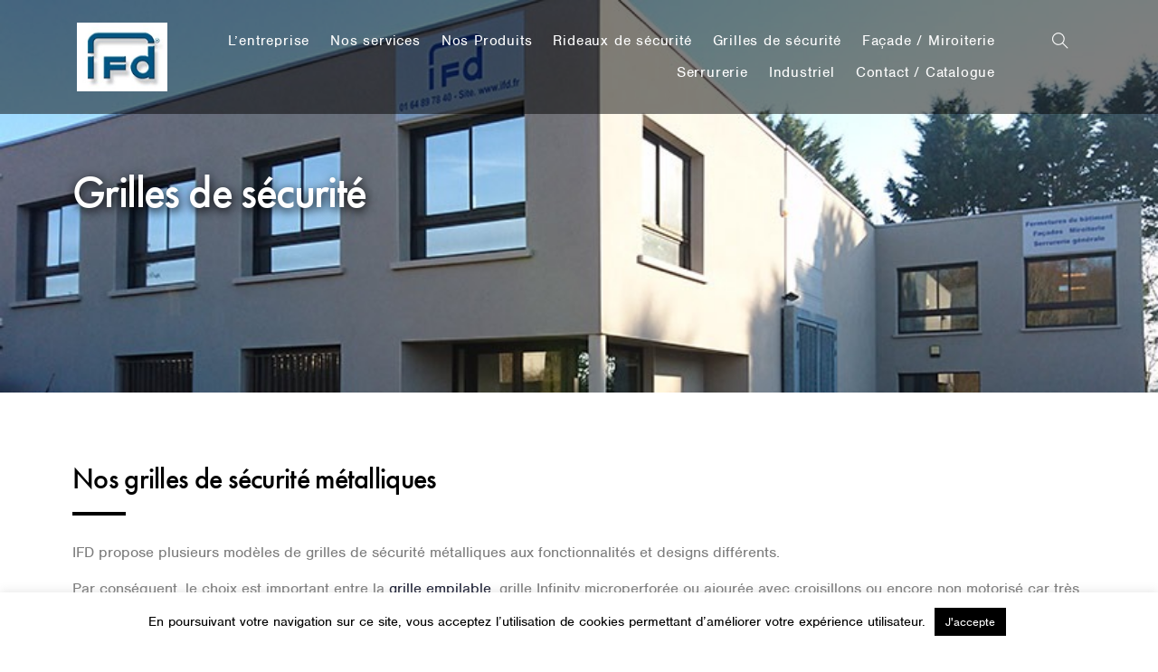

--- FILE ---
content_type: text/html; charset=UTF-8
request_url: https://ifd.fr/grilles-de-securite/
body_size: 15904
content:
<!doctype html>
<html lang="fr-FR">
<head>
<meta charset="UTF-8">    
<meta name="viewport" content="width=device-width, initial-scale=1">
<meta name="format-detection" content="telephone=no">

<title>Grilles de sécurité &#8211; I.F.D.</title>
<meta name='robots' content='max-image-preview:large' />
	<style>img:is([sizes="auto" i], [sizes^="auto," i]) { contain-intrinsic-size: 3000px 1500px }</style>
	<link rel='dns-prefetch' href='//use.typekit.net' />
<link rel='dns-prefetch' href='//fonts.googleapis.com' />
<link rel="alternate" type="application/rss+xml" title="I.F.D. &raquo; Flux" href="https://ifd.fr/feed/" />
<link rel="alternate" type="application/rss+xml" title="I.F.D. &raquo; Flux des commentaires" href="https://ifd.fr/comments/feed/" />
<script type="text/javascript">
/* <![CDATA[ */
window._wpemojiSettings = {"baseUrl":"https:\/\/s.w.org\/images\/core\/emoji\/16.0.1\/72x72\/","ext":".png","svgUrl":"https:\/\/s.w.org\/images\/core\/emoji\/16.0.1\/svg\/","svgExt":".svg","source":{"concatemoji":"https:\/\/ifd.fr\/wp-includes\/js\/wp-emoji-release.min.js?ver=6.8.3"}};
/*! This file is auto-generated */
!function(s,n){var o,i,e;function c(e){try{var t={supportTests:e,timestamp:(new Date).valueOf()};sessionStorage.setItem(o,JSON.stringify(t))}catch(e){}}function p(e,t,n){e.clearRect(0,0,e.canvas.width,e.canvas.height),e.fillText(t,0,0);var t=new Uint32Array(e.getImageData(0,0,e.canvas.width,e.canvas.height).data),a=(e.clearRect(0,0,e.canvas.width,e.canvas.height),e.fillText(n,0,0),new Uint32Array(e.getImageData(0,0,e.canvas.width,e.canvas.height).data));return t.every(function(e,t){return e===a[t]})}function u(e,t){e.clearRect(0,0,e.canvas.width,e.canvas.height),e.fillText(t,0,0);for(var n=e.getImageData(16,16,1,1),a=0;a<n.data.length;a++)if(0!==n.data[a])return!1;return!0}function f(e,t,n,a){switch(t){case"flag":return n(e,"\ud83c\udff3\ufe0f\u200d\u26a7\ufe0f","\ud83c\udff3\ufe0f\u200b\u26a7\ufe0f")?!1:!n(e,"\ud83c\udde8\ud83c\uddf6","\ud83c\udde8\u200b\ud83c\uddf6")&&!n(e,"\ud83c\udff4\udb40\udc67\udb40\udc62\udb40\udc65\udb40\udc6e\udb40\udc67\udb40\udc7f","\ud83c\udff4\u200b\udb40\udc67\u200b\udb40\udc62\u200b\udb40\udc65\u200b\udb40\udc6e\u200b\udb40\udc67\u200b\udb40\udc7f");case"emoji":return!a(e,"\ud83e\udedf")}return!1}function g(e,t,n,a){var r="undefined"!=typeof WorkerGlobalScope&&self instanceof WorkerGlobalScope?new OffscreenCanvas(300,150):s.createElement("canvas"),o=r.getContext("2d",{willReadFrequently:!0}),i=(o.textBaseline="top",o.font="600 32px Arial",{});return e.forEach(function(e){i[e]=t(o,e,n,a)}),i}function t(e){var t=s.createElement("script");t.src=e,t.defer=!0,s.head.appendChild(t)}"undefined"!=typeof Promise&&(o="wpEmojiSettingsSupports",i=["flag","emoji"],n.supports={everything:!0,everythingExceptFlag:!0},e=new Promise(function(e){s.addEventListener("DOMContentLoaded",e,{once:!0})}),new Promise(function(t){var n=function(){try{var e=JSON.parse(sessionStorage.getItem(o));if("object"==typeof e&&"number"==typeof e.timestamp&&(new Date).valueOf()<e.timestamp+604800&&"object"==typeof e.supportTests)return e.supportTests}catch(e){}return null}();if(!n){if("undefined"!=typeof Worker&&"undefined"!=typeof OffscreenCanvas&&"undefined"!=typeof URL&&URL.createObjectURL&&"undefined"!=typeof Blob)try{var e="postMessage("+g.toString()+"("+[JSON.stringify(i),f.toString(),p.toString(),u.toString()].join(",")+"));",a=new Blob([e],{type:"text/javascript"}),r=new Worker(URL.createObjectURL(a),{name:"wpTestEmojiSupports"});return void(r.onmessage=function(e){c(n=e.data),r.terminate(),t(n)})}catch(e){}c(n=g(i,f,p,u))}t(n)}).then(function(e){for(var t in e)n.supports[t]=e[t],n.supports.everything=n.supports.everything&&n.supports[t],"flag"!==t&&(n.supports.everythingExceptFlag=n.supports.everythingExceptFlag&&n.supports[t]);n.supports.everythingExceptFlag=n.supports.everythingExceptFlag&&!n.supports.flag,n.DOMReady=!1,n.readyCallback=function(){n.DOMReady=!0}}).then(function(){return e}).then(function(){var e;n.supports.everything||(n.readyCallback(),(e=n.source||{}).concatemoji?t(e.concatemoji):e.wpemoji&&e.twemoji&&(t(e.twemoji),t(e.wpemoji)))}))}((window,document),window._wpemojiSettings);
/* ]]> */
</script>
<style id='wp-emoji-styles-inline-css' type='text/css'>

	img.wp-smiley, img.emoji {
		display: inline !important;
		border: none !important;
		box-shadow: none !important;
		height: 1em !important;
		width: 1em !important;
		margin: 0 0.07em !important;
		vertical-align: -0.1em !important;
		background: none !important;
		padding: 0 !important;
	}
</style>
<link rel='stylesheet' id='radiantthemes-block-css' href='https://ifd.fr/wp-content/themes/qube/assets/css/radiantthemes-blocks.css?ver=1768678221' type='text/css' media='all' />
<link rel='stylesheet' id='contact-form-7-css' href='https://ifd.fr/wp-content/plugins/contact-form-7/includes/css/styles.css?ver=6.1.4' type='text/css' media='all' />
<link rel='stylesheet' id='cookie-law-info-css' href='https://ifd.fr/wp-content/plugins/cookie-law-info/legacy/public/css/cookie-law-info-public.css?ver=3.3.8' type='text/css' media='all' />
<link rel='stylesheet' id='cookie-law-info-gdpr-css' href='https://ifd.fr/wp-content/plugins/cookie-law-info/legacy/public/css/cookie-law-info-gdpr.css?ver=3.3.8' type='text/css' media='all' />
<link rel='stylesheet' id='rs-plugin-settings-css' href='https://ifd.fr/wp-content/plugins/revslider/public/assets/css/rs6.css?ver=6.1.5' type='text/css' media='all' />
<style id='rs-plugin-settings-inline-css' type='text/css'>
#rs-demo-id {}
</style>
<link rel='stylesheet' id='child-style-css' href='https://ifd.fr/wp-content/themes/qube-child/style.css?ver=1.0.0' type='text/css' media='all' />
<link rel='stylesheet' id='radiantthemes-all-css' href='https://ifd.fr/wp-content/themes/qube/assets/css/radiantthemes-all.min.css?ver=1768678221' type='text/css' media='all' />
<link rel='stylesheet' id='radiantthemes-custom-css' href='https://ifd.fr/wp-content/themes/qube/assets/css/radiantthemes-custom.css?ver=1768678221' type='text/css' media='all' />
<link rel='stylesheet' id='radiantthemes-responsive-css' href='https://ifd.fr/wp-content/themes/qube/assets/css/radiantthemes-responsive.css?ver=1768678221' type='text/css' media='all' />
<link rel='stylesheet' id='radiantthemes-typekit-google-fonts-css' href='//fonts.googleapis.com/css?family=Roboto%3A400&#038;ver=1.0.0' type='text/css' media='all' />
<link rel='stylesheet' id='radiantthemes-style-css' href='https://ifd.fr/wp-content/themes/qube-child/style.css?ver=1768678221' type='text/css' media='all' />
<link rel='stylesheet' id='radiantthemes-user-custom-css' href='https://ifd.fr/wp-content/themes/qube/assets/css/radiantthemes-user-custom.css?ver=1768678221' type='text/css' media='all' />
<link rel='stylesheet' id='radiantthemes-dynamic-css' href='https://ifd.fr/wp-content/themes/qube/assets/css/radiantthemes-dynamic.css?ver=1768678221' type='text/css' media='all' />
<link rel='stylesheet' id='elementor-icons-css' href='https://ifd.fr/wp-content/plugins/elementor/assets/lib/eicons/css/elementor-icons.min.css?ver=5.44.0' type='text/css' media='all' />
<link rel='stylesheet' id='elementor-frontend-css' href='https://ifd.fr/wp-content/plugins/elementor/assets/css/frontend.min.css?ver=3.33.4' type='text/css' media='all' />
<link rel='stylesheet' id='elementor-post-25308-css' href='https://ifd.fr/wp-content/uploads/elementor/css/post-25308.css?ver=1765456984' type='text/css' media='all' />
<link rel='stylesheet' id='radiantthemes-addons-core-css' href='https://ifd.fr/wp-content/plugins/radiantthemes-addons/assets/css/radiantthemes-addons-core.css?ver=1768678221' type='text/css' media='all' />
<link rel='stylesheet' id='radiantthemes-custom-fonts-css' href='https://ifd.fr/wp-content/plugins/radiantthemes-addons/assets/css/radiantthemes-custom-fonts.css?ver=1768678221' type='text/css' media='all' />
<link rel='stylesheet' id='radiantthemes-addons-custom-css' href='https://ifd.fr/wp-content/plugins/radiantthemes-addons/assets/css/radiantthemes-addons-custom.css?ver=1768678221' type='text/css' media='all' />
<link rel='stylesheet' id='font-awesome-5-all-css' href='https://ifd.fr/wp-content/plugins/elementor/assets/lib/font-awesome/css/all.min.css?ver=3.33.4' type='text/css' media='all' />
<link rel='stylesheet' id='font-awesome-4-shim-css' href='https://ifd.fr/wp-content/plugins/elementor/assets/lib/font-awesome/css/v4-shims.min.css?ver=3.33.4' type='text/css' media='all' />
<link rel='stylesheet' id='widget-heading-css' href='https://ifd.fr/wp-content/plugins/elementor/assets/css/widget-heading.min.css?ver=3.33.4' type='text/css' media='all' />
<link rel='stylesheet' id='widget-spacer-css' href='https://ifd.fr/wp-content/plugins/elementor/assets/css/widget-spacer.min.css?ver=3.33.4' type='text/css' media='all' />
<link rel='stylesheet' id='e-animation-float-css' href='https://ifd.fr/wp-content/plugins/elementor/assets/lib/animations/styles/e-animation-float.min.css?ver=3.33.4' type='text/css' media='all' />
<link rel='stylesheet' id='widget-image-box-css' href='https://ifd.fr/wp-content/plugins/elementor/assets/css/widget-image-box.min.css?ver=3.33.4' type='text/css' media='all' />
<link rel='stylesheet' id='elementor-post-24217-css' href='https://ifd.fr/wp-content/uploads/elementor/css/post-24217.css?ver=1765742662' type='text/css' media='all' />
<link rel='stylesheet' id='elementor-gf-roboto-css' href='https://fonts.googleapis.com/css?family=Roboto:100,100italic,200,200italic,300,300italic,400,400italic,500,500italic,600,600italic,700,700italic,800,800italic,900,900italic&#038;display=auto' type='text/css' media='all' />
<link rel='stylesheet' id='elementor-gf-robotoslab-css' href='https://fonts.googleapis.com/css?family=Roboto+Slab:100,100italic,200,200italic,300,300italic,400,400italic,500,500italic,600,600italic,700,700italic,800,800italic,900,900italic&#038;display=auto' type='text/css' media='all' />
<script type="text/javascript" src="https://ifd.fr/wp-includes/js/jquery/jquery.min.js?ver=3.7.1" id="jquery-core-js"></script>
<script type="text/javascript" src="https://ifd.fr/wp-includes/js/jquery/jquery-migrate.min.js?ver=3.4.1" id="jquery-migrate-js"></script>
<script type="text/javascript" id="cookie-law-info-js-extra">
/* <![CDATA[ */
var Cli_Data = {"nn_cookie_ids":[],"cookielist":[],"non_necessary_cookies":[],"ccpaEnabled":"","ccpaRegionBased":"","ccpaBarEnabled":"","strictlyEnabled":["necessary","obligatoire"],"ccpaType":"gdpr","js_blocking":"","custom_integration":"","triggerDomRefresh":"","secure_cookies":""};
var cli_cookiebar_settings = {"animate_speed_hide":"500","animate_speed_show":"500","background":"#FFF","border":"#b1a6a6c2","border_on":"","button_1_button_colour":"#000","button_1_button_hover":"#000000","button_1_link_colour":"#fff","button_1_as_button":"1","button_1_new_win":"","button_2_button_colour":"#333","button_2_button_hover":"#292929","button_2_link_colour":"#444","button_2_as_button":"","button_2_hidebar":"","button_3_button_colour":"#000","button_3_button_hover":"#000000","button_3_link_colour":"#fff","button_3_as_button":"1","button_3_new_win":"","button_4_button_colour":"#000","button_4_button_hover":"#000000","button_4_link_colour":"#62a329","button_4_as_button":"","button_7_button_colour":"#61a229","button_7_button_hover":"#4e8221","button_7_link_colour":"#fff","button_7_as_button":"1","button_7_new_win":"","font_family":"inherit","header_fix":"","notify_animate_hide":"1","notify_animate_show":"","notify_div_id":"#cookie-law-info-bar","notify_position_horizontal":"right","notify_position_vertical":"bottom","scroll_close":"","scroll_close_reload":"","accept_close_reload":"","reject_close_reload":"","showagain_tab":"1","showagain_background":"#fff","showagain_border":"#000","showagain_div_id":"#cookie-law-info-again","showagain_x_position":"100px","text":"#000","show_once_yn":"","show_once":"10000","logging_on":"","as_popup":"","popup_overlay":"1","bar_heading_text":"","cookie_bar_as":"banner","popup_showagain_position":"bottom-right","widget_position":"left"};
var log_object = {"ajax_url":"https:\/\/ifd.fr\/wp-admin\/admin-ajax.php"};
/* ]]> */
</script>
<script type="text/javascript" src="https://ifd.fr/wp-content/plugins/cookie-law-info/legacy/public/js/cookie-law-info-public.js?ver=3.3.8" id="cookie-law-info-js"></script>
<script type="text/javascript" src="https://ifd.fr/wp-content/plugins/revslider/public/assets/js/revolution.tools.min.js?ver=6.0" id="tp-tools-js"></script>
<script type="text/javascript" src="https://ifd.fr/wp-content/plugins/revslider/public/assets/js/rs6.min.js?ver=6.1.5" id="revmin-js"></script>
<script type="text/javascript" src="https://ifd.fr/wp-content/plugins/elementor/assets/lib/font-awesome/js/v4-shims.min.js?ver=3.33.4" id="font-awesome-4-shim-js"></script>
<link rel="https://api.w.org/" href="https://ifd.fr/wp-json/" /><link rel="alternate" title="JSON" type="application/json" href="https://ifd.fr/wp-json/wp/v2/pages/24217" /><link rel="EditURI" type="application/rsd+xml" title="RSD" href="https://ifd.fr/xmlrpc.php?rsd" />
<link rel="canonical" href="https://ifd.fr/grilles-de-securite/" />
<link rel='shortlink' href='https://ifd.fr/?p=24217' />
<link rel="alternate" title="oEmbed (JSON)" type="application/json+oembed" href="https://ifd.fr/wp-json/oembed/1.0/embed?url=https%3A%2F%2Fifd.fr%2Fgrilles-de-securite%2F" />
<link rel="alternate" title="oEmbed (XML)" type="text/xml+oembed" href="https://ifd.fr/wp-json/oembed/1.0/embed?url=https%3A%2F%2Fifd.fr%2Fgrilles-de-securite%2F&#038;format=xml" />
<meta name="generator" content="Redux 4.5.9" /><style type='text/css'> .ae_data .elementor-editor-element-setting {
            display:none !important;
            }
            </style><style  type="text/css">.radiantthemes-button > .radiantthemes-button-main, .gdpr-notice .btn, .shop_single > .summary form.cart .button, .shop_single #review_form #respond input[type="submit"], .woocommerce button.button[name="apply_coupon"], .woocommerce button.button[name="update_cart"], .woocommerce button.button[name="update_cart"]:disabled, .woocommerce-cart .wc-proceed-to-checkout a.checkout-button, .woocommerce form.checkout_coupon .form-row .button, .woocommerce #payment #place_order, .woocommerce .return-to-shop .button, .woocommerce form .form-row input.button, .woocommerce table.shop_table.wishlist_table > tbody > tr > td.product-add-to-cart a, .widget-area > .widget.widget_price_filter .button, .post.style-default .entry-main .entry-extra .entry-extra-item .post-read-more .btn span, .page.style-default .entry-main .entry-extra .entry-extra-item .post-read-more .btn span, .tribe_events.style-default .entry-main .entry-extra .entry-extra-item .post-read-more .btn span, .testimonial.style-default .entry-main .entry-extra .entry-extra-item .post-read-more .btn span, .team.style-default .entry-main .entry-extra .entry-extra-item .post-read-more .btn span, .portfolio.style-default .entry-main .entry-extra .entry-extra-item .post-read-more .btn span, .case-studies.style-default .entry-main .entry-extra .entry-extra-item .post-read-more .btn span, .client.style-default .entry-main .entry-extra .entry-extra-item .post-read-more .btn span, .product.style-default .entry-main .entry-extra .entry-extra-item .post-read-more .btn span, .comments-area .comment-form > p button[type="submit"], .comments-area .comment-form > p button[type="reset"], .wraper_error_main.style-one .error_main .btn, .wraper_error_main.style-two .error_main .btn, .wraper_error_main.style-three .error_main_item .btn, .wraper_error_main.style-four .error_main .btn {  border-radius:0 0 0 0 ; }</style><meta name="generator" content="Elementor 3.33.4; features: additional_custom_breakpoints; settings: css_print_method-external, google_font-enabled, font_display-auto">
<style type="text/css">.recentcomments a{display:inline !important;padding:0 !important;margin:0 !important;}</style>			<style>
				.e-con.e-parent:nth-of-type(n+4):not(.e-lazyloaded):not(.e-no-lazyload),
				.e-con.e-parent:nth-of-type(n+4):not(.e-lazyloaded):not(.e-no-lazyload) * {
					background-image: none !important;
				}
				@media screen and (max-height: 1024px) {
					.e-con.e-parent:nth-of-type(n+3):not(.e-lazyloaded):not(.e-no-lazyload),
					.e-con.e-parent:nth-of-type(n+3):not(.e-lazyloaded):not(.e-no-lazyload) * {
						background-image: none !important;
					}
				}
				@media screen and (max-height: 640px) {
					.e-con.e-parent:nth-of-type(n+2):not(.e-lazyloaded):not(.e-no-lazyload),
					.e-con.e-parent:nth-of-type(n+2):not(.e-lazyloaded):not(.e-no-lazyload) * {
						background-image: none !important;
					}
				}
			</style>
			<meta name="generator" content="Powered by Slider Revolution 6.1.5 - responsive, Mobile-Friendly Slider Plugin for WordPress with comfortable drag and drop interface." />
<link rel="icon" href="https://ifd.fr/wp-content/uploads/2019/11/cropped-IFD-LOGO-150x150.jpg" sizes="32x32" />
<link rel="icon" href="https://ifd.fr/wp-content/uploads/2019/11/cropped-IFD-LOGO-300x300.jpg" sizes="192x192" />
<link rel="apple-touch-icon" href="https://ifd.fr/wp-content/uploads/2019/11/cropped-IFD-LOGO-300x300.jpg" />
<meta name="msapplication-TileImage" content="https://ifd.fr/wp-content/uploads/2019/11/cropped-IFD-LOGO-300x300.jpg" />
<script type="text/javascript">function setREVStartSize(t){try{var h,e=document.getElementById(t.c).parentNode.offsetWidth;if(e=0===e||isNaN(e)?window.innerWidth:e,t.tabw=void 0===t.tabw?0:parseInt(t.tabw),t.thumbw=void 0===t.thumbw?0:parseInt(t.thumbw),t.tabh=void 0===t.tabh?0:parseInt(t.tabh),t.thumbh=void 0===t.thumbh?0:parseInt(t.thumbh),t.tabhide=void 0===t.tabhide?0:parseInt(t.tabhide),t.thumbhide=void 0===t.thumbhide?0:parseInt(t.thumbhide),t.mh=void 0===t.mh||""==t.mh||"auto"===t.mh?0:parseInt(t.mh,0),"fullscreen"===t.layout||"fullscreen"===t.l)h=Math.max(t.mh,window.innerHeight);else{for(var i in t.gw=Array.isArray(t.gw)?t.gw:[t.gw],t.rl)void 0!==t.gw[i]&&0!==t.gw[i]||(t.gw[i]=t.gw[i-1]);for(var i in t.gh=void 0===t.el||""===t.el||Array.isArray(t.el)&&0==t.el.length?t.gh:t.el,t.gh=Array.isArray(t.gh)?t.gh:[t.gh],t.rl)void 0!==t.gh[i]&&0!==t.gh[i]||(t.gh[i]=t.gh[i-1]);var r,a=new Array(t.rl.length),n=0;for(var i in t.tabw=t.tabhide>=e?0:t.tabw,t.thumbw=t.thumbhide>=e?0:t.thumbw,t.tabh=t.tabhide>=e?0:t.tabh,t.thumbh=t.thumbhide>=e?0:t.thumbh,t.rl)a[i]=t.rl[i]<window.innerWidth?0:t.rl[i];for(var i in r=a[0],a)r>a[i]&&0<a[i]&&(r=a[i],n=i);var d=e>t.gw[n]+t.tabw+t.thumbw?1:(e-(t.tabw+t.thumbw))/t.gw[n];h=t.gh[n]*d+(t.tabh+t.thumbh)}void 0===window.rs_init_css&&(window.rs_init_css=document.head.appendChild(document.createElement("style"))),document.getElementById(t.c).height=h,window.rs_init_css.innerHTML+="#"+t.c+"_wrapper { height: "+h+"px }"}catch(t){console.log("Failure at Presize of Slider:"+t)}};</script>
		<style type="text/css" id="wp-custom-css">
			.text-shadow{text-shadow: 1px 3px 11px black;}
.title{text-shadow: 1px 3px 11px black;}		</style>
		<style id="qube_theme_option-dynamic-css" title="dynamic-css" class="redux-options-output">body{background-color:#ffffff;}body{line-height:30px;letter-spacing:0px;color:#7d7d7d;font-size:17px;}h1{line-height:70px;letter-spacing:-0.9px;font-weight:400;color:#ffffff;font-size:65px;}h2{line-height:130px;letter-spacing:0px;font-weight:700;color:#828282;font-size:130px;}h3{line-height:65px;letter-spacing:0px;font-weight:400;color:#ffffff;font-size:50px;}h4{line-height:32px;letter-spacing:0px;font-weight:700;color:#828282;font-size:20px;}h5{line-height:58px;letter-spacing:0px;font-weight:700;color:#828282;font-size:45px;}h6{line-height:32px;letter-spacing:0px;font-weight:400;color:#828282;font-size:22px;}body > .scrollup{background-color:#ffffff;}body > .scrollup{color:#191919;}.wraper_inner_banner{background-color:#efefef;background-position:center center;background-image:url('https://ifd.fr/wp-content/uploads/2019/11/default-banner-new-1.jpg');background-size:cover;}.wraper_inner_banner_main{border-bottom-color:rgba(255,255,255,0.01);}.wraper_inner_banner_main > .container{padding-top:160px;padding-bottom:120px;}.inner_banner_main .title{line-height:48px;letter-spacing:-0.6px;font-weight:700;font-style:normal;color:#FFFFFF;font-size:40px;}.inner_banner_main .subtitle{line-height:30px;color:#FFFFFF;font-size:20px;}.inner_banner_breadcrumb #crumbs{line-height:26px;font-weight:400;font-style:normal;color:#FFFFFF;font-size:15px;}.wraper_inner_banner_breadcrumb > .container{padding-top:0px;padding-bottom:125px;}.radiantthemes-button > .radiantthemes-button-main, .gdpr-notice .btn, .shop_single > .summary form.cart .button, .shop_single #review_form #respond input[type=submit], .woocommerce button.button[name=apply_coupon], .woocommerce button.button[name=update_cart], .woocommerce button.button[name=update_cart]:disabled, .woocommerce-cart .wc-proceed-to-checkout a.checkout-button, .woocommerce form.checkout_coupon .form-row .button, .woocommerce #payment #place_order, .woocommerce .return-to-shop .button, .woocommerce form .form-row input.button, .woocommerce table.shop_table.wishlist_table > tbody > tr > td.product-add-to-cart a, .widget-area > .widget.widget_price_filter .button, .post.style-default .entry-main .entry-extra .entry-extra-item .post-read-more .btn span, .page.style-default .entry-main .entry-extra .entry-extra-item .post-read-more .btn span, .tribe_events.style-default .entry-main .entry-extra .entry-extra-item .post-read-more .btn span, .testimonial.style-default .entry-main .entry-extra .entry-extra-item .post-read-more .btn span, .team.style-default .entry-main .entry-extra .entry-extra-item .post-read-more .btn span, .portfolio.style-default .entry-main .entry-extra .entry-extra-item .post-read-more .btn span, .case-studies.style-default .entry-main .entry-extra .entry-extra-item .post-read-more .btn span, .client.style-default .entry-main .entry-extra .entry-extra-item .post-read-more .btn span, .product.style-default .entry-main .entry-extra .entry-extra-item .post-read-more .btn span, .post.style-default .entry-main .entry-extra .entry-extra-item .post-read-more .btn:before, .page.style-default .entry-main .entry-extra .entry-extra-item .post-read-more .btn:before, .tribe_events.style-default .entry-main .entry-extra .entry-extra-item .post-read-more .btn:before, .testimonial.style-default .entry-main .entry-extra .entry-extra-item .post-read-more .btn:before, .team.style-default .entry-main .entry-extra .entry-extra-item .post-read-more .btn:before, .portfolio.style-default .entry-main .entry-extra .entry-extra-item .post-read-more .btn:before, .case-studies.style-default .entry-main .entry-extra .entry-extra-item .post-read-more .btn:before, .client.style-default .entry-main .entry-extra .entry-extra-item .post-read-more .btn:before, .product.style-default .entry-main .entry-extra .entry-extra-item .post-read-more .btn:before, .comments-area .comment-form > p button[type=submit], .comments-area .comment-form > p button[type=reset], .wraper_error_main.style-one .error_main .btn, .wraper_error_main.style-two .error_main .btn, .wraper_error_main.style-three .error_main_item .btn, .wraper_error_main.style-four .error_main .btn{padding-top:17px;padding-right:45px;padding-bottom:17px;padding-left:45px;}.radiantthemes-button > .radiantthemes-button-main, .gdpr-notice .btn, .shop_single > .summary form.cart .button, .shop_single #review_form #respond input[type=submit], .woocommerce button.button[name=apply_coupon], .woocommerce button.button[name=update_cart], .woocommerce button.button[name=update_cart]:disabled, .woocommerce-cart .wc-proceed-to-checkout a.checkout-button, .woocommerce form.checkout_coupon .form-row .button, .woocommerce #payment #place_order, .woocommerce .return-to-shop .button, .woocommerce form .form-row input.button, .woocommerce table.shop_table.wishlist_table > tbody > tr > td.product-add-to-cart a, .widget-area > .widget.widget_price_filter .button, .post.style-default .entry-main .entry-extra .entry-extra-item .post-read-more .btn span, .page.style-default .entry-main .entry-extra .entry-extra-item .post-read-more .btn span, .tribe_events.style-default .entry-main .entry-extra .entry-extra-item .post-read-more .btn span, .testimonial.style-default .entry-main .entry-extra .entry-extra-item .post-read-more .btn span, .team.style-default .entry-main .entry-extra .entry-extra-item .post-read-more .btn span, .portfolio.style-default .entry-main .entry-extra .entry-extra-item .post-read-more .btn span, .case-studies.style-default .entry-main .entry-extra .entry-extra-item .post-read-more .btn span, .client.style-default .entry-main .entry-extra .entry-extra-item .post-read-more .btn span, .product.style-default .entry-main .entry-extra .entry-extra-item .post-read-more .btn span, .comments-area .comment-form > p button[type=submit], .comments-area .comment-form > p button[type=reset], .wraper_error_main.style-one .error_main .btn, .wraper_error_main.style-two .error_main .btn, .wraper_error_main.style-three .error_main_item .btn, .wraper_error_main.style-four .error_main .btn{background-color:#5f27d4;}.radiantthemes-button > .radiantthemes-button-main:hover, .gdpr-notice .btn:hover, .shop_single > .summary form.cart .button:hover, .shop_single #review_form #respond input[type=submit]:hover, .woocommerce button.button[name=apply_coupon]:hover, .woocommerce button.button[name=update_cart]:hover, .woocommerce-cart .wc-proceed-to-checkout a.checkout-button:hover, .woocommerce form.checkout_coupon .form-row .button:hover, .woocommerce #payment #place_order:hover, .woocommerce .return-to-shop .button:hover, .woocommerce form .form-row input.button:hover, .woocommerce table.shop_table.wishlist_table > tbody > tr > td.product-add-to-cart a:hover, .widget-area > .widget.widget_price_filter .button:hover, .post.style-default .entry-main .entry-extra .entry-extra-item .post-read-more .btn:before, .page.style-default .entry-main .entry-extra .entry-extra-item .post-read-more .btn:before, .tribe_events.style-default .entry-main .entry-extra .entry-extra-item .post-read-more .btn:before, .testimonial.style-default .entry-main .entry-extra .entry-extra-item .post-read-more .btn:before, .team.style-default .entry-main .entry-extra .entry-extra-item .post-read-more .btn:before, .portfolio.style-default .entry-main .entry-extra .entry-extra-item .post-read-more .btn:before, .case-studies.style-default .entry-main .entry-extra .entry-extra-item .post-read-more .btn:before, .client.style-default .entry-main .entry-extra .entry-extra-item .post-read-more .btn:before, .product.style-default .entry-main .entry-extra .entry-extra-item .post-read-more .btn:before, .comments-area .comment-form > p button[type=reset]:hover, .wraper_error_main.style-one .error_main .btn:hover, .wraper_error_main.style-two .error_main .btn:hover, .wraper_error_main.style-three .error_main_item .btn:hover, .wraper_error_main.style-four .error_main .btn:hover, .post.style-default .entry-main .entry-extra .entry-extra-item .post-read-more .btn:hover span,.widget-area > .widget.widget_search .search-form input[type="submit"]:hover{background-color:#1ed5a4;}.radiantthemes-button > .radiantthemes-button-main, .gdpr-notice .btn, .shop_single > .summary form.cart .button, .shop_single #review_form #respond input[type=submit], .woocommerce button.button[name=apply_coupon], .woocommerce button.button[name=update_cart], .woocommerce button.button[name=update_cart]:disabled, .woocommerce-cart .wc-proceed-to-checkout a.checkout-button, .woocommerce form.checkout_coupon .form-row .button, .woocommerce #payment #place_order, .woocommerce .return-to-shop .button, .woocommerce form .form-row input.button, .woocommerce table.shop_table.wishlist_table > tbody > tr > td.product-add-to-cart a, .widget-area > .widget.widget_price_filter .button, .post.style-default .entry-main .entry-extra .entry-extra-item .post-read-more .btn span, .page.style-default .entry-main .entry-extra .entry-extra-item .post-read-more .btn span, .tribe_events.style-default .entry-main .entry-extra .entry-extra-item .post-read-more .btn span, .testimonial.style-default .entry-main .entry-extra .entry-extra-item .post-read-more .btn span, .team.style-default .entry-main .entry-extra .entry-extra-item .post-read-more .btn span, .portfolio.style-default .entry-main .entry-extra .entry-extra-item .post-read-more .btn span, .case-studies.style-default .entry-main .entry-extra .entry-extra-item .post-read-more .btn span, .client.style-default .entry-main .entry-extra .entry-extra-item .post-read-more .btn span, .product.style-default .entry-main .entry-extra .entry-extra-item .post-read-more .btn span, .comments-area .comment-form > p button[type=submit], .comments-area .comment-form > p button[type=reset], .wraper_error_main.style-one .error_main .btn, .wraper_error_main.style-two .error_main .btn, .wraper_error_main.style-three .error_main_item .btn, .wraper_error_main.style-four .error_main .btn{border-top:1px solid #5f27d4;border-bottom:1px solid #5f27d4;border-left:1px solid #5f27d4;border-right:1px solid #5f27d4;} .radiantthemes-button > .radiantthemes-button-main:hover, .gdpr-notice .btn:hover, .shop_single > .summary form.cart .button:hover, .shop_single #review_form #respond input[type=submit]:hover, .woocommerce button.button[name=apply_coupon]:hover, .woocommerce button.button[name=update_cart]:hover, .woocommerce-cart .wc-proceed-to-checkout a.checkout-button:hover, .woocommerce form.checkout_coupon .form-row .button:hover, .woocommerce #payment #place_order:hover, .woocommerce .return-to-shop .button:hover, .woocommerce form .form-row input.button:hover, .woocommerce table.shop_table.wishlist_table > tbody > tr > td.product-add-to-cart a:hover, .widget-area > .widget.widget_price_filter .button:hover, .post.style-default .entry-main .entry-extra .entry-extra-item .post-read-more .btn:before, .page.style-default .entry-main .entry-extra .entry-extra-item .post-read-more .btn:before, .tribe_events.style-default .entry-main .entry-extra .entry-extra-item .post-read-more .btn:before, .testimonial.style-default .entry-main .entry-extra .entry-extra-item .post-read-more .btn:before, .team.style-default .entry-main .entry-extra .entry-extra-item .post-read-more .btn:before, .portfolio.style-default .entry-main .entry-extra .entry-extra-item .post-read-more .btn:before, .case-studies.style-default .entry-main .entry-extra .entry-extra-item .post-read-more .btn:before, .client.style-default .entry-main .entry-extra .entry-extra-item .post-read-more .btn:before, .product.style-default .entry-main .entry-extra .entry-extra-item .post-read-more .btn:before, .comments-area .comment-form > p button[type=submit]:hover, .comments-area .comment-form > p button[type=reset]:hover, .wraper_error_main.style-one .error_main .btn:hover, .wraper_error_main.style-two .error_main .btn:hover, .wraper_error_main.style-three .error_main_item .btn:hover, .wraper_error_main.style-four .error_main .btn:hover{border-top:1px solid #1ed5a4;border-bottom:1px solid #1ed5a4;border-left:1px solid #1ed5a4;border-right:1px solid #1ed5a4;}.radiantthemes-button > .radiantthemes-button-main, .gdpr-notice .btn, .shop_single > .summary form.cart .button, .shop_single #review_form #respond input[type=submit], .woocommerce button.button[name=apply_coupon], .woocommerce button.button[name=update_cart], .woocommerce button.button[name=update_cart]:disabled, .woocommerce-cart .wc-proceed-to-checkout a.checkout-button, .woocommerce form.checkout_coupon .form-row .button, .woocommerce #payment #place_order, .woocommerce .return-to-shop .button, .woocommerce form .form-row input.button, .woocommerce table.shop_table.wishlist_table > tbody > tr > td.product-add-to-cart a, .widget-area > .widget.widget_price_filter .button, .post.style-default .entry-main .entry-extra .entry-extra-item .post-read-more .btn, .page.style-default .entry-main .entry-extra .entry-extra-item .post-read-more .btn, .tribe_events.style-default .entry-main .entry-extra .entry-extra-item .post-read-more .btn, .testimonial.style-default .entry-main .entry-extra .entry-extra-item .post-read-more .btn, .team.style-default .entry-main .entry-extra .entry-extra-item .post-read-more .btn, .portfolio.style-default .entry-main .entry-extra .entry-extra-item .post-read-more .btn, .case-studies.style-default .entry-main .entry-extra .entry-extra-item .post-read-more .btn, .client.style-default .entry-main .entry-extra .entry-extra-item .post-read-more .btn, .product.style-default .entry-main .entry-extra .entry-extra-item .post-read-more .btn, .comments-area .comment-form > p button[type=submit], .comments-area .comment-form > p button[type=reset], .wraper_error_main.style-one .error_main .btn, .wraper_error_main.style-two .error_main .btn, .wraper_error_main.style-three .error_main_item .btn, .wraper_error_main.style-four .error_main .btn{box-shadow:5px 5px 5px 1px #dddddd;-webkit-box-shadow:5px 5px 5px 1px #dddddd;-moz-box-shadow:5px 5px 5px 1px #dddddd;-o-box-shadow:5px 5px 5px 1px #dddddd;}.radiantthemes-button > .radiantthemes-button-main, .gdpr-notice .btn, .shop_single > .summary form.cart .button, .shop_single #review_form #respond input[type=submit], .woocommerce button.button[name=apply_coupon], .woocommerce button.button[name=update_cart], .woocommerce button.button[name=update_cart]:disabled, .woocommerce-cart .wc-proceed-to-checkout a.checkout-button, .woocommerce form.checkout_coupon .form-row .button, .woocommerce #payment #place_order, .woocommerce .return-to-shop .button, .woocommerce form .form-row input.button, .woocommerce table.shop_table.wishlist_table > tbody > tr > td.product-add-to-cart a, .widget-area > .widget.widget_price_filter .button, .post.style-default .entry-main .entry-extra .entry-extra-item .post-read-more .btn, .page.style-default .entry-main .entry-extra .entry-extra-item .post-read-more .btn, .tribe_events.style-default .entry-main .entry-extra .entry-extra-item .post-read-more .btn, .testimonial.style-default .entry-main .entry-extra .entry-extra-item .post-read-more .btn, .team.style-default .entry-main .entry-extra .entry-extra-item .post-read-more .btn, .portfolio.style-default .entry-main .entry-extra .entry-extra-item .post-read-more .btn, .case-studies.style-default .entry-main .entry-extra .entry-extra-item .post-read-more .btn, .client.style-default .entry-main .entry-extra .entry-extra-item .post-read-more .btn, .product.style-default .entry-main .entry-extra .entry-extra-item .post-read-more .btn, .comments-area .comment-form > p button[type=submit], .comments-area .comment-form > p button[type=reset], .wraper_error_main.style-one .error_main .btn, .wraper_error_main.style-two .error_main .btn, .wraper_error_main.style-three .error_main_item .btn, .wraper_error_main.style-four .error_main .btn{line-height:28px;font-weight:400;font-style:normal;color:#ffffff;font-size:15px;}.radiantthemes-button > .radiantthemes-button-main:hover, .gdpr-notice .btn:hover, .shop_single > .summary form.cart .button:hover, .shop_single #review_form #respond input[type=submit]:hover, .woocommerce button.button[name=apply_coupon]:hover, .woocommerce button.button[name=update_cart]:hover, .woocommerce-cart .wc-proceed-to-checkout a.checkout-button:hover, .woocommerce form.checkout_coupon .form-row .button:hover, .woocommerce #payment #place_order:hover, .woocommerce .return-to-shop .button:hover, .woocommerce form .form-row input.button:hover, .woocommerce table.shop_table.wishlist_table > tbody > tr > td.product-add-to-cart a:hover, .widget-area > .widget.widget_price_filter .button:hover, .post.style-default .entry-main .entry-extra .entry-extra-item .post-read-more .btn:before, .page.style-default .entry-main .entry-extra .entry-extra-item .post-read-more .btn:before, .tribe_events.style-default .entry-main .entry-extra .entry-extra-item .post-read-more .btn:before, .testimonial.style-default .entry-main .entry-extra .entry-extra-item .post-read-more .btn:before, .team.style-default .entry-main .entry-extra .entry-extra-item .post-read-more .btn:before, .portfolio.style-default .entry-main .entry-extra .entry-extra-item .post-read-more .btn:before, .case-studies.style-default .entry-main .entry-extra .entry-extra-item .post-read-more .btn:before, .client.style-default .entry-main .entry-extra .entry-extra-item .post-read-more .btn:before, .product.style-default .entry-main .entry-extra .entry-extra-item .post-read-more .btn:before, .comments-area .comment-form > p button[type=submit]:hover, .comments-area .comment-form > p button[type=reset]:hover, .wraper_error_main.style-one .error_main .btn:hover, .wraper_error_main.style-two .error_main .btn:hover, .wraper_error_main.style-three .error_main_item .btn:hover, .wraper_error_main.style-four .error_main .btn:hover{color:#ffffff;}.radiantthemes-button > .radiantthemes-button-main i{color:#ffffff;}.radiantthemes-button > .radiantthemes-button-main:hover i{color:#ffffff;}.wraper_error_main.style-two{background-color:#ffffff;}.wraper_error_main.style-three{background-color:#ffffff;}.wraper_error_main.style-four{background-color:#ffffff;}.wraper_maintenance_main.style-one{background-color:#ffffff;background-image:url('https://ifd.fr/wp-content/themes/qube/assets/images/Maintenance-More-Style-One-Image.png');}.wraper_maintenance_main.style-two{background-color:#ffffff;background-image:url('https://ifd.fr/wp-content/themes/qube/assets/images/Maintenance-More-Style-Two-Image.png');}.wraper_maintenance_main.style-three{background-color:#ffffff;background-image:url('https://ifd.fr/wp-content/themes/qube/assets/images/Maintenance-More-Style-Three-Image.png');}.wraper_comingsoon_main.style-one{background-color:#000000;background-image:url('https://ifd.fr/wp-content/themes/qube/assets/images/Coming-Soon-Style-One-Background-Image.png');background-size:cover;}.wraper_comingsoon_main.style-two{background-color:#000000;background-image:url('https://ifd.fr/wp-content/themes/qube/assets/images/Coming-Soon-Style-Two-Background-Image.png');background-size:cover;}.wraper_comingsoon_main.style-three{background-color:#000000;background-image:url('https://ifd.fr/wp-content/themes/qube/assets/images/Coming-Soon-Style-Three-Background-Image.png');background-size:cover;}</style></head>

<body class="wp-singular page-template page-template-elementor_header_footer page page-id-24217 page-parent wp-embed-responsive wp-theme-qube wp-child-theme-qube-child radiantthemes radiantthemes-qube elementor-default elementor-template-full-width elementor-kit-25308 elementor-page elementor-page-24217">
		
	
	<!-- overlay -->
	<div class="overlay"></div>
	<!-- overlay -->

	<!-- scrollup -->
						<div class="scrollup right">
					<span class="ti-angle-up"></span>
		</div>
		<!-- scrollup -->

	<!-- radiantthemes-website-layout -->
						<div class="radiantthemes-website-layout full-width">
			
		
				<header class="wraper_header floating-header">
																				<div class="sticky-header" data-delay="400">
							<div data-elementor-type="section" data-elementor-id="23343" class="elementor elementor-23343" data-elementor-post-type="elementor_library">
					<section class="elementor-section elementor-top-section elementor-element elementor-element-4f11e211 elementor-section-stretched elementor-section-boxed elementor-section-height-default elementor-section-height-default" data-id="4f11e211" data-element_type="section" data-settings="{&quot;stretch_section&quot;:&quot;section-stretched&quot;,&quot;background_background&quot;:&quot;classic&quot;}">
						<div class="elementor-container elementor-column-gap-default">
					<div class="elementor-column elementor-col-33 elementor-top-column elementor-element elementor-element-275afa36" data-id="275afa36" data-element_type="column">
			<div class="elementor-widget-wrap elementor-element-populated">
						<div class="elementor-element elementor-element-4d743173 elementor-widget elementor-widget-radiant-custom-logo" data-id="4d743173" data-element_type="widget" data-widget_type="radiant-custom-logo.default">
				<div class="elementor-widget-container">
					<a href="https://ifd.fr"><img src="https://ifd.fr/wp-content/uploads/2019/11/IFD-LOGO.jpg" alt="logo" width="95" height="90"></a>				</div>
				</div>
					</div>
		</div>
				<div class="elementor-column elementor-col-33 elementor-top-column elementor-element elementor-element-1a4635a8" data-id="1a4635a8" data-element_type="column">
			<div class="elementor-widget-wrap elementor-element-populated">
						<div class="elementor-element elementor-element-09163ab elementor-nav-menu--dropdown-tablet elementor-nav-menu__text-align-aside elementor-nav-menu--toggle elementor-nav-menu--burger elementor-widget elementor-widget-nav-menu" data-id="09163ab" data-element_type="widget" data-settings="{&quot;submenu_icon&quot;:{&quot;value&quot;:&quot;&lt;i class=\&quot;fas fa-chevron-down\&quot; aria-hidden=\&quot;true\&quot;&gt;&lt;\/i&gt;&quot;,&quot;library&quot;:&quot;fa-solid&quot;},&quot;layout&quot;:&quot;horizontal&quot;,&quot;toggle&quot;:&quot;burger&quot;}" data-widget_type="nav-menu.default">
				<div class="elementor-widget-container">
								<nav aria-label="Menu" class="elementor-nav-menu--main elementor-nav-menu__container elementor-nav-menu--layout-horizontal e--pointer-underline e--animation-fade">
				<ul id="menu-1-09163ab" class="elementor-nav-menu"><li class="menu-item menu-item-type-post_type menu-item-object-page menu-item-24128"><a href="https://ifd.fr/home/" class="elementor-item">L&#8217;entreprise</a></li>
<li class="menu-item menu-item-type-post_type menu-item-object-page menu-item-24196"><a href="https://ifd.fr/nos-services/" class="elementor-item">Nos services</a></li>
<li class="menu-item menu-item-type-custom menu-item-object-custom menu-item-has-children menu-item-25512"><a href="#" class="elementor-item elementor-item-anchor">Nos Produits</a>
<ul class="sub-menu elementor-nav-menu--dropdown">
	<li class="menu-item menu-item-type-post_type menu-item-object-page menu-item-has-children menu-item-24290"><a href="https://ifd.fr/rideaux-de-securite/rideaux-de-securite-en-acier/" class="elementor-sub-item">Rideaux de sécurité en acier</a>
	<ul class="sub-menu elementor-nav-menu--dropdown">
		<li class="menu-item menu-item-type-post_type menu-item-object-page menu-item-25515"><a href="https://ifd.fr/rideaux-de-securite/rideaux-de-securite-en-acier/rideaux-perle-100/" class="elementor-sub-item">Rideaux Perle 100</a></li>
		<li class="menu-item menu-item-type-post_type menu-item-object-page menu-item-25513"><a href="https://ifd.fr/rideaux-de-securite/rideaux-de-securite-en-acier/rideaux-perle-97/" class="elementor-sub-item">Rideaux Perle 97</a></li>
		<li class="menu-item menu-item-type-post_type menu-item-object-page menu-item-25514"><a href="https://ifd.fr/rideaux-de-securite/rideaux-de-securite-en-acier/rideaux-perle-75/" class="elementor-sub-item">Rideaux Perle 75</a></li>
	</ul>
</li>
</ul>
</li>
<li class="menu-item menu-item-type-post_type menu-item-object-page menu-item-has-children menu-item-24208"><a href="https://ifd.fr/rideaux-de-securite/" class="elementor-item">Rideaux de sécurité</a>
<ul class="sub-menu elementor-nav-menu--dropdown">
	<li class="menu-item menu-item-type-post_type menu-item-object-page menu-item-24303"><a href="https://ifd.fr/rideaux-de-securite/rideaux-de-securite-en-transparents/" class="elementor-sub-item">Rideaux de sécurité en transparents</a></li>
	<li class="menu-item menu-item-type-post_type menu-item-object-page menu-item-24310"><a href="https://ifd.fr/rideaux-de-securite/rideaux-de-securite-en-aluminium/" class="elementor-sub-item">Rideaux de sécurité en aluminium</a></li>
	<li class="menu-item menu-item-type-post_type menu-item-object-page menu-item-24316"><a href="https://ifd.fr/rideaux-de-securite/rideaux-de-securite-inox/" class="elementor-sub-item">Rideaux de sécurité Inox</a></li>
	<li class="menu-item menu-item-type-post_type menu-item-object-page menu-item-24324"><a href="https://ifd.fr/rideaux-de-securite/rideaux-de-securite-anti-effraction/" class="elementor-sub-item">Rideaux de sécurité Anti-effraction</a></li>
</ul>
</li>
<li class="menu-item menu-item-type-post_type menu-item-object-page current-menu-item page_item page-item-24217 current_page_item menu-item-has-children menu-item-24219"><a href="https://ifd.fr/grilles-de-securite/" aria-current="page" class="elementor-item elementor-item-active">Grilles de sécurité</a>
<ul class="sub-menu elementor-nav-menu--dropdown">
	<li class="menu-item menu-item-type-post_type menu-item-object-page menu-item-24330"><a href="https://ifd.fr/grilles-de-securite/grilles-empilables/" class="elementor-sub-item">Grilles empilables</a></li>
	<li class="menu-item menu-item-type-post_type menu-item-object-page menu-item-24336"><a href="https://ifd.fr/grilles-de-securite/grilles-a-deplacement-lateral/" class="elementor-sub-item">Grilles à déplacement latéral</a></li>
</ul>
</li>
<li class="menu-item menu-item-type-post_type menu-item-object-page menu-item-has-children menu-item-24225"><a href="https://ifd.fr/facade-miroiterie/" class="elementor-item">Façade / Miroiterie</a>
<ul class="sub-menu elementor-nav-menu--dropdown">
	<li class="menu-item menu-item-type-post_type menu-item-object-page menu-item-24342"><a href="https://ifd.fr/facade-miroiterie/facade-en-aluminium/" class="elementor-sub-item">Façade en aluminium</a></li>
	<li class="menu-item menu-item-type-post_type menu-item-object-page menu-item-24349"><a href="https://ifd.fr/facade-miroiterie/facade-inox-poli-miroir/" class="elementor-sub-item">Façade Inox Poli Miroir</a></li>
	<li class="menu-item menu-item-type-post_type menu-item-object-page menu-item-24356"><a href="https://ifd.fr/facade-miroiterie/facade-inox-brosse/" class="elementor-sub-item">Façade Inox Brosse</a></li>
	<li class="menu-item menu-item-type-post_type menu-item-object-page menu-item-24362"><a href="https://ifd.fr/facade-miroiterie/facade-en-acier/" class="elementor-sub-item">Façade en Acier</a></li>
</ul>
</li>
<li class="menu-item menu-item-type-post_type menu-item-object-page menu-item-24234"><a href="https://ifd.fr/serrurerie/" class="elementor-item">Serrurerie</a></li>
<li class="menu-item menu-item-type-post_type menu-item-object-page menu-item-24239"><a href="https://ifd.fr/industriel/" class="elementor-item">Industriel</a></li>
<li class="menu-item menu-item-type-post_type menu-item-object-page menu-item-24278"><a href="https://ifd.fr/contact/" class="elementor-item">Contact / Catalogue</a></li>
</ul>			</nav>
					<div class="elementor-menu-toggle" role="button" tabindex="0" aria-label="Permuter le menu" aria-expanded="false">
			<i aria-hidden="true" role="presentation" class="elementor-menu-toggle__icon--open eicon-menu-bar"></i><i aria-hidden="true" role="presentation" class="elementor-menu-toggle__icon--close eicon-close"></i>		</div>
					<nav class="elementor-nav-menu--dropdown elementor-nav-menu__container" aria-hidden="true">
				<ul id="menu-2-09163ab" class="elementor-nav-menu"><li class="menu-item menu-item-type-post_type menu-item-object-page menu-item-24128"><a href="https://ifd.fr/home/" class="elementor-item" tabindex="-1">L&#8217;entreprise</a></li>
<li class="menu-item menu-item-type-post_type menu-item-object-page menu-item-24196"><a href="https://ifd.fr/nos-services/" class="elementor-item" tabindex="-1">Nos services</a></li>
<li class="menu-item menu-item-type-custom menu-item-object-custom menu-item-has-children menu-item-25512"><a href="#" class="elementor-item elementor-item-anchor" tabindex="-1">Nos Produits</a>
<ul class="sub-menu elementor-nav-menu--dropdown">
	<li class="menu-item menu-item-type-post_type menu-item-object-page menu-item-has-children menu-item-24290"><a href="https://ifd.fr/rideaux-de-securite/rideaux-de-securite-en-acier/" class="elementor-sub-item" tabindex="-1">Rideaux de sécurité en acier</a>
	<ul class="sub-menu elementor-nav-menu--dropdown">
		<li class="menu-item menu-item-type-post_type menu-item-object-page menu-item-25515"><a href="https://ifd.fr/rideaux-de-securite/rideaux-de-securite-en-acier/rideaux-perle-100/" class="elementor-sub-item" tabindex="-1">Rideaux Perle 100</a></li>
		<li class="menu-item menu-item-type-post_type menu-item-object-page menu-item-25513"><a href="https://ifd.fr/rideaux-de-securite/rideaux-de-securite-en-acier/rideaux-perle-97/" class="elementor-sub-item" tabindex="-1">Rideaux Perle 97</a></li>
		<li class="menu-item menu-item-type-post_type menu-item-object-page menu-item-25514"><a href="https://ifd.fr/rideaux-de-securite/rideaux-de-securite-en-acier/rideaux-perle-75/" class="elementor-sub-item" tabindex="-1">Rideaux Perle 75</a></li>
	</ul>
</li>
</ul>
</li>
<li class="menu-item menu-item-type-post_type menu-item-object-page menu-item-has-children menu-item-24208"><a href="https://ifd.fr/rideaux-de-securite/" class="elementor-item" tabindex="-1">Rideaux de sécurité</a>
<ul class="sub-menu elementor-nav-menu--dropdown">
	<li class="menu-item menu-item-type-post_type menu-item-object-page menu-item-24303"><a href="https://ifd.fr/rideaux-de-securite/rideaux-de-securite-en-transparents/" class="elementor-sub-item" tabindex="-1">Rideaux de sécurité en transparents</a></li>
	<li class="menu-item menu-item-type-post_type menu-item-object-page menu-item-24310"><a href="https://ifd.fr/rideaux-de-securite/rideaux-de-securite-en-aluminium/" class="elementor-sub-item" tabindex="-1">Rideaux de sécurité en aluminium</a></li>
	<li class="menu-item menu-item-type-post_type menu-item-object-page menu-item-24316"><a href="https://ifd.fr/rideaux-de-securite/rideaux-de-securite-inox/" class="elementor-sub-item" tabindex="-1">Rideaux de sécurité Inox</a></li>
	<li class="menu-item menu-item-type-post_type menu-item-object-page menu-item-24324"><a href="https://ifd.fr/rideaux-de-securite/rideaux-de-securite-anti-effraction/" class="elementor-sub-item" tabindex="-1">Rideaux de sécurité Anti-effraction</a></li>
</ul>
</li>
<li class="menu-item menu-item-type-post_type menu-item-object-page current-menu-item page_item page-item-24217 current_page_item menu-item-has-children menu-item-24219"><a href="https://ifd.fr/grilles-de-securite/" aria-current="page" class="elementor-item elementor-item-active" tabindex="-1">Grilles de sécurité</a>
<ul class="sub-menu elementor-nav-menu--dropdown">
	<li class="menu-item menu-item-type-post_type menu-item-object-page menu-item-24330"><a href="https://ifd.fr/grilles-de-securite/grilles-empilables/" class="elementor-sub-item" tabindex="-1">Grilles empilables</a></li>
	<li class="menu-item menu-item-type-post_type menu-item-object-page menu-item-24336"><a href="https://ifd.fr/grilles-de-securite/grilles-a-deplacement-lateral/" class="elementor-sub-item" tabindex="-1">Grilles à déplacement latéral</a></li>
</ul>
</li>
<li class="menu-item menu-item-type-post_type menu-item-object-page menu-item-has-children menu-item-24225"><a href="https://ifd.fr/facade-miroiterie/" class="elementor-item" tabindex="-1">Façade / Miroiterie</a>
<ul class="sub-menu elementor-nav-menu--dropdown">
	<li class="menu-item menu-item-type-post_type menu-item-object-page menu-item-24342"><a href="https://ifd.fr/facade-miroiterie/facade-en-aluminium/" class="elementor-sub-item" tabindex="-1">Façade en aluminium</a></li>
	<li class="menu-item menu-item-type-post_type menu-item-object-page menu-item-24349"><a href="https://ifd.fr/facade-miroiterie/facade-inox-poli-miroir/" class="elementor-sub-item" tabindex="-1">Façade Inox Poli Miroir</a></li>
	<li class="menu-item menu-item-type-post_type menu-item-object-page menu-item-24356"><a href="https://ifd.fr/facade-miroiterie/facade-inox-brosse/" class="elementor-sub-item" tabindex="-1">Façade Inox Brosse</a></li>
	<li class="menu-item menu-item-type-post_type menu-item-object-page menu-item-24362"><a href="https://ifd.fr/facade-miroiterie/facade-en-acier/" class="elementor-sub-item" tabindex="-1">Façade en Acier</a></li>
</ul>
</li>
<li class="menu-item menu-item-type-post_type menu-item-object-page menu-item-24234"><a href="https://ifd.fr/serrurerie/" class="elementor-item" tabindex="-1">Serrurerie</a></li>
<li class="menu-item menu-item-type-post_type menu-item-object-page menu-item-24239"><a href="https://ifd.fr/industriel/" class="elementor-item" tabindex="-1">Industriel</a></li>
<li class="menu-item menu-item-type-post_type menu-item-object-page menu-item-24278"><a href="https://ifd.fr/contact/" class="elementor-item" tabindex="-1">Contact / Catalogue</a></li>
</ul>			</nav>
						</div>
				</div>
					</div>
		</div>
				<div class="elementor-column elementor-col-33 elementor-top-column elementor-element elementor-element-1e5084c3 elementor-hidden-tablet elementor-hidden-phone" data-id="1e5084c3" data-element_type="column">
			<div class="elementor-widget-wrap elementor-element-populated">
						<div class="elementor-element elementor-element-5065b830 elementor-widget elementor-widget-radiant-custom-search" data-id="5065b830" data-element_type="widget" data-widget_type="radiant-custom-search.default">
				<div class="elementor-widget-container">
					<div class="header-slideout-searchbar"><div class="header-slideout-searchbar-holder"><div class="header-slideout-searchbar-icon"><span class="ti-search"></span></div><form class="header-slideout-searchbar-box" role="search" method="get" action="https://ifd.fr/ "><div class="form-row"><input type="search" placeholder="Search..." value="" name="s" required><button type="submit"><span class="ti-search"></span></button></div></form></div></div>				</div>
				</div>
					</div>
		</div>
					</div>
		</section>
				</div>
					</div>
			
													<div class="main-header">
							<div data-elementor-type="section" data-elementor-id="23361" class="elementor elementor-23361" data-elementor-post-type="elementor_library">
					<section class="elementor-section elementor-top-section elementor-element elementor-element-44d9e477 elementor-section-stretched elementor-section-boxed elementor-section-height-default elementor-section-height-default" data-id="44d9e477" data-element_type="section" data-settings="{&quot;stretch_section&quot;:&quot;section-stretched&quot;}">
						<div class="elementor-container elementor-column-gap-default">
					<div class="elementor-column elementor-col-33 elementor-top-column elementor-element elementor-element-29476ac6" data-id="29476ac6" data-element_type="column">
			<div class="elementor-widget-wrap elementor-element-populated">
						<div class="elementor-element elementor-element-2093921f elementor-widget elementor-widget-radiant-custom-logo" data-id="2093921f" data-element_type="widget" data-widget_type="radiant-custom-logo.default">
				<div class="elementor-widget-container">
					<a href="https://ifd.fr"><img src="https://ifd.fr/wp-content/uploads/2019/11/IFD-LOGO.jpg" alt="logo" width="100" height="90"></a>				</div>
				</div>
					</div>
		</div>
				<div class="elementor-column elementor-col-33 elementor-top-column elementor-element elementor-element-11d9042b" data-id="11d9042b" data-element_type="column">
			<div class="elementor-widget-wrap elementor-element-populated">
						<div class="elementor-element elementor-element-7d68da7c elementor-align-left elementor-mobile-align-right elementor-widget elementor-widget-radiant-header_custom_menu" data-id="7d68da7c" data-element_type="widget" data-widget_type="radiant-header_custom_menu.default">
				<div class="elementor-widget-container">
					<div class="header_holder">				<button class="elementor-menu-toggle  hidden-lg hidden-md visible-sm visible-xs"><span class="ti-menu"></span></button>
				<div class="wraper_header_main">
					<nav itemscope="itemscope" class="elementor-navigation" role="navigation" aria-label="Elementor Menu">
							<ul id="menu-idf" class="elementor-nav-menu"><li class="menu-item menu-item-type-post_type menu-item-object-page menu-item-24128"><a  href="https://ifd.fr/home/" data-description="">L&#8217;entreprise</a></li>
<li class="menu-item menu-item-type-post_type menu-item-object-page menu-item-24196"><a  href="https://ifd.fr/nos-services/" data-description="">Nos services</a></li>
<li class="menu-item menu-item-type-custom menu-item-object-custom menu-item-has-children menu-item-25512"><a  href="#" data-description="">Nos Produits</a>
<ul class="sub-menu">
	<li class="menu-item menu-item-type-post_type menu-item-object-page menu-item-has-children menu-item-24290"><a  href="https://ifd.fr/rideaux-de-securite/rideaux-de-securite-en-acier/" data-description="">Rideaux de sécurité en acier</a>
	<ul class="sub-menu">
		<li class="menu-item menu-item-type-post_type menu-item-object-page menu-item-25515"><a  href="https://ifd.fr/rideaux-de-securite/rideaux-de-securite-en-acier/rideaux-perle-100/" data-description="">Rideaux Perle 100</a></li>
		<li class="menu-item menu-item-type-post_type menu-item-object-page menu-item-25513"><a  href="https://ifd.fr/rideaux-de-securite/rideaux-de-securite-en-acier/rideaux-perle-97/" data-description="">Rideaux Perle 97</a></li>
		<li class="menu-item menu-item-type-post_type menu-item-object-page menu-item-25514"><a  href="https://ifd.fr/rideaux-de-securite/rideaux-de-securite-en-acier/rideaux-perle-75/" data-description="">Rideaux Perle 75</a></li>
	</ul>
</li>
</ul>
</li>
<li class="menu-item menu-item-type-post_type menu-item-object-page menu-item-has-children menu-item-24208"><a  href="https://ifd.fr/rideaux-de-securite/" data-description="">Rideaux de sécurité</a>
<ul class="sub-menu">
	<li class="menu-item menu-item-type-post_type menu-item-object-page menu-item-24303"><a  href="https://ifd.fr/rideaux-de-securite/rideaux-de-securite-en-transparents/" data-description="">Rideaux de sécurité en transparents</a></li>
	<li class="menu-item menu-item-type-post_type menu-item-object-page menu-item-24310"><a  href="https://ifd.fr/rideaux-de-securite/rideaux-de-securite-en-aluminium/" data-description="">Rideaux de sécurité en aluminium</a></li>
	<li class="menu-item menu-item-type-post_type menu-item-object-page menu-item-24316"><a  href="https://ifd.fr/rideaux-de-securite/rideaux-de-securite-inox/" data-description="">Rideaux de sécurité Inox</a></li>
	<li class="menu-item menu-item-type-post_type menu-item-object-page menu-item-24324"><a  href="https://ifd.fr/rideaux-de-securite/rideaux-de-securite-anti-effraction/" data-description="">Rideaux de sécurité Anti-effraction</a></li>
</ul>
</li>
<li class="menu-item menu-item-type-post_type menu-item-object-page current-menu-item page_item page-item-24217 current_page_item menu-item-has-children menu-item-24219"><a  href="https://ifd.fr/grilles-de-securite/" data-description="">Grilles de sécurité</a>
<ul class="sub-menu">
	<li class="menu-item menu-item-type-post_type menu-item-object-page menu-item-24330"><a  href="https://ifd.fr/grilles-de-securite/grilles-empilables/" data-description="">Grilles empilables</a></li>
	<li class="menu-item menu-item-type-post_type menu-item-object-page menu-item-24336"><a  href="https://ifd.fr/grilles-de-securite/grilles-a-deplacement-lateral/" data-description="">Grilles à déplacement latéral</a></li>
</ul>
</li>
<li class="menu-item menu-item-type-post_type menu-item-object-page menu-item-has-children menu-item-24225"><a  href="https://ifd.fr/facade-miroiterie/" data-description="">Façade / Miroiterie</a>
<ul class="sub-menu">
	<li class="menu-item menu-item-type-post_type menu-item-object-page menu-item-24342"><a  href="https://ifd.fr/facade-miroiterie/facade-en-aluminium/" data-description="">Façade en aluminium</a></li>
	<li class="menu-item menu-item-type-post_type menu-item-object-page menu-item-24349"><a  href="https://ifd.fr/facade-miroiterie/facade-inox-poli-miroir/" data-description="">Façade Inox Poli Miroir</a></li>
	<li class="menu-item menu-item-type-post_type menu-item-object-page menu-item-24356"><a  href="https://ifd.fr/facade-miroiterie/facade-inox-brosse/" data-description="">Façade Inox Brosse</a></li>
	<li class="menu-item menu-item-type-post_type menu-item-object-page menu-item-24362"><a  href="https://ifd.fr/facade-miroiterie/facade-en-acier/" data-description="">Façade en Acier</a></li>
</ul>
</li>
<li class="menu-item menu-item-type-post_type menu-item-object-page menu-item-24234"><a  href="https://ifd.fr/serrurerie/" data-description="">Serrurerie</a></li>
<li class="menu-item menu-item-type-post_type menu-item-object-page menu-item-24239"><a  href="https://ifd.fr/industriel/" data-description="">Industriel</a></li>
<li class="menu-item menu-item-type-post_type menu-item-object-page menu-item-24278"><a  href="https://ifd.fr/contact/" data-description="">Contact / Catalogue</a></li>
</ul>					</nav>
				</div>
			</div>
							</div>
				</div>
					</div>
		</div>
				<div class="elementor-column elementor-col-33 elementor-top-column elementor-element elementor-element-30dae2ba elementor-hidden-tablet elementor-hidden-phone" data-id="30dae2ba" data-element_type="column">
			<div class="elementor-widget-wrap elementor-element-populated">
						<div class="elementor-element elementor-element-38ee82b6 elementor-widget elementor-widget-radiant-custom-search" data-id="38ee82b6" data-element_type="widget" data-widget_type="radiant-custom-search.default">
				<div class="elementor-widget-container">
					<div class="header-slideout-searchbar"><div class="header-slideout-searchbar-holder"><div class="header-slideout-searchbar-icon"><span class="ti-search"></span></div><form class="header-slideout-searchbar-box" role="search" method="get" action="https://ifd.fr/ "><div class="form-row"><input type="search" placeholder="Search..." value="" name="s" required><button type="submit"><span class="ti-search"></span></button></div></form></div></div>				</div>
				</div>
					</div>
		</div>
					</div>
		</section>
				</div>
					</div>
				</header>
			
								<!-- wraper_header_bannerinner -->
							<div class="wraper_inner_banner">
										</div>
		<!-- wraper_header_bannerinner -->
<!-- wraper_header_bannerinner -->
		<!-- #page -->
		<div id="page" class="site">
			<!-- #content -->
			<div id="content" class="site-content">
		<div data-elementor-type="wp-page" data-elementor-id="24217" class="elementor elementor-24217" data-elementor-post-type="page">
						<section class="elementor-section elementor-top-section elementor-element elementor-element-1d74d283 elementor-section-stretched elementor-section-boxed elementor-section-height-default elementor-section-height-default" data-id="1d74d283" data-element_type="section" data-settings="{&quot;stretch_section&quot;:&quot;section-stretched&quot;,&quot;background_background&quot;:&quot;classic&quot;}">
						<div class="elementor-container elementor-column-gap-default">
					<div class="elementor-column elementor-col-100 elementor-top-column elementor-element elementor-element-1f30dcd4" data-id="1f30dcd4" data-element_type="column">
			<div class="elementor-widget-wrap elementor-element-populated">
						<section class="elementor-section elementor-inner-section elementor-element elementor-element-24230bd2 elementor-section-boxed elementor-section-height-default elementor-section-height-default" data-id="24230bd2" data-element_type="section">
						<div class="elementor-container elementor-column-gap-default">
					<div class="elementor-column elementor-col-50 elementor-inner-column elementor-element elementor-element-9329028" data-id="9329028" data-element_type="column">
			<div class="elementor-widget-wrap elementor-element-populated">
						<div class="elementor-element elementor-element-64295052 text-shadow elementor-widget elementor-widget-heading" data-id="64295052" data-element_type="widget" data-widget_type="heading.default">
				<div class="elementor-widget-container">
					<h1 class="elementor-heading-title elementor-size-default">Grilles de sécurité
</h1>				</div>
				</div>
					</div>
		</div>
				<div class="elementor-column elementor-col-50 elementor-inner-column elementor-element elementor-element-71dd80c3" data-id="71dd80c3" data-element_type="column">
			<div class="elementor-widget-wrap">
							</div>
		</div>
					</div>
		</section>
					</div>
		</div>
					</div>
		</section>
				<section class="elementor-section elementor-top-section elementor-element elementor-element-0075e6a elementor-section-boxed elementor-section-height-default elementor-section-height-default" data-id="0075e6a" data-element_type="section">
						<div class="elementor-container elementor-column-gap-default">
					<div class="elementor-column elementor-col-100 elementor-top-column elementor-element elementor-element-d3f74ae" data-id="d3f74ae" data-element_type="column">
			<div class="elementor-widget-wrap elementor-element-populated">
						<div class="elementor-element elementor-element-8cbd548 elementor-widget elementor-widget-spacer" data-id="8cbd548" data-element_type="widget" data-widget_type="spacer.default">
				<div class="elementor-widget-container">
							<div class="elementor-spacer">
			<div class="elementor-spacer-inner"></div>
		</div>
						</div>
				</div>
					</div>
		</div>
					</div>
		</section>
				<section class="elementor-section elementor-top-section elementor-element elementor-element-71d8819 elementor-section-boxed elementor-section-height-default elementor-section-height-default" data-id="71d8819" data-element_type="section">
						<div class="elementor-container elementor-column-gap-default">
					<div class="elementor-column elementor-col-100 elementor-top-column elementor-element elementor-element-c36fcd9" data-id="c36fcd9" data-element_type="column">
			<div class="elementor-widget-wrap elementor-element-populated">
						<div class="elementor-element elementor-element-7ad09f8 elementor-widget elementor-widget-heading" data-id="7ad09f8" data-element_type="widget" data-widget_type="heading.default">
				<div class="elementor-widget-container">
					<h3 class="elementor-heading-title elementor-size-default">Nos grilles de sécurité métalliques</h3>				</div>
				</div>
				<div class="elementor-element elementor-element-ec8857f elementor-widget elementor-widget-spacer" data-id="ec8857f" data-element_type="widget" data-widget_type="spacer.default">
				<div class="elementor-widget-container">
							<div class="elementor-spacer">
			<div class="elementor-spacer-inner"></div>
		</div>
						</div>
				</div>
				<div class="elementor-element elementor-element-5072da6 elementor-widget elementor-widget-radiant-separator" data-id="5072da6" data-element_type="widget" data-widget_type="radiant-separator.default">
				<div class="elementor-widget-container">
					<div class="radiantthemes-separator element-one text-left"><div class="radiantthemes-separator-block" style="width: 60px; height: 4px;"><div class="radiantthemes-separator-block-gap"></div></div></div>				</div>
				</div>
				<div class="elementor-element elementor-element-e38007b elementor-widget elementor-widget-text-editor" data-id="e38007b" data-element_type="widget" data-widget_type="text-editor.default">
				<div class="elementor-widget-container">
									<p>IFD propose plusieurs modèles de grilles de sécurité métalliques aux fonctionnalités et designs différents.</p>								</div>
				</div>
				<div class="elementor-element elementor-element-f912c6b elementor-widget elementor-widget-spacer" data-id="f912c6b" data-element_type="widget" data-widget_type="spacer.default">
				<div class="elementor-widget-container">
							<div class="elementor-spacer">
			<div class="elementor-spacer-inner"></div>
		</div>
						</div>
				</div>
				<div class="elementor-element elementor-element-4f2f04b elementor-widget elementor-widget-text-editor" data-id="4f2f04b" data-element_type="widget" data-widget_type="text-editor.default">
				<div class="elementor-widget-container">
									Par conséquent, le choix est important entre la <a title="Grille empilable" href="https://ifd.fr/index.php/grilles-de-securite/grilles-empilables/">grille empilable</a>, grille Infinity microperforée ou ajourée avec croisillons ou encore non motorisé car très maniable, la <a title="Grille à déplacement latéral" href="https://ifd.fr/index.php/grilles-de-securite/grilles-a-deplacement-lateral/">grille à déplacement latéral</a>, qui offre une grande visibilité car elle est en verre trempé et pleins d’autres remplissages possibles, et nos autres produits comme la grille à enroulement que vous trouverez dans notre chapitre rideaux métalliques (bitubo, tubonda).								</div>
				</div>
				<div class="elementor-element elementor-element-a0ec346 elementor-widget elementor-widget-spacer" data-id="a0ec346" data-element_type="widget" data-widget_type="spacer.default">
				<div class="elementor-widget-container">
							<div class="elementor-spacer">
			<div class="elementor-spacer-inner"></div>
		</div>
						</div>
				</div>
				<div class="elementor-element elementor-element-f8b3081 elementor-widget elementor-widget-text-editor" data-id="f8b3081" data-element_type="widget" data-widget_type="text-editor.default">
				<div class="elementor-widget-container">
									<p>Vous pouvez donc faire votre choix ci-dessous parmi cette sélection de <b>grilles métalliques</b>. Aussi, nous restons à votre disposition pour vous accompagner dans votre décision finale. Pour cela, vous pouvez nous joindre au 01 64 89 78 40 ou vous rendre à notre siège, située 60 rue de Newton, dans la ZAE Rond de Bel Air à Cesson-La-Forêt.</p>								</div>
				</div>
					</div>
		</div>
					</div>
		</section>
				<section class="elementor-section elementor-top-section elementor-element elementor-element-02c5b26 elementor-section-boxed elementor-section-height-default elementor-section-height-default" data-id="02c5b26" data-element_type="section">
						<div class="elementor-container elementor-column-gap-default">
					<div class="elementor-column elementor-col-100 elementor-top-column elementor-element elementor-element-8633c61" data-id="8633c61" data-element_type="column">
			<div class="elementor-widget-wrap elementor-element-populated">
						<div class="elementor-element elementor-element-56e08fa elementor-widget elementor-widget-spacer" data-id="56e08fa" data-element_type="widget" data-widget_type="spacer.default">
				<div class="elementor-widget-container">
							<div class="elementor-spacer">
			<div class="elementor-spacer-inner"></div>
		</div>
						</div>
				</div>
					</div>
		</div>
					</div>
		</section>
				<section class="elementor-section elementor-top-section elementor-element elementor-element-2531738 elementor-section-boxed elementor-section-height-default elementor-section-height-default" data-id="2531738" data-element_type="section">
						<div class="elementor-container elementor-column-gap-default">
					<div class="elementor-column elementor-col-20 elementor-top-column elementor-element elementor-element-3600394" data-id="3600394" data-element_type="column">
			<div class="elementor-widget-wrap elementor-element-populated">
						<div class="elementor-element elementor-element-d652993 elementor-position-top elementor-widget elementor-widget-image-box" data-id="d652993" data-element_type="widget" data-widget_type="image-box.default">
				<div class="elementor-widget-container">
					<div class="elementor-image-box-wrapper"><figure class="elementor-image-box-img"><a href="https://ifd.fr/index.php/grilles-de-securite/grilles-empilables/" tabindex="-1"><img fetchpriority="high" decoding="async" width="860" height="574" src="https://ifd.fr/wp-content/uploads/2020/01/grille-motorisee-microperforee-supermarche-carrefour.jpg" class="elementor-animation-float attachment-full size-full wp-image-24220" alt="" srcset="https://ifd.fr/wp-content/uploads/2020/01/grille-motorisee-microperforee-supermarche-carrefour.jpg 860w, https://ifd.fr/wp-content/uploads/2020/01/grille-motorisee-microperforee-supermarche-carrefour-300x200.jpg 300w, https://ifd.fr/wp-content/uploads/2020/01/grille-motorisee-microperforee-supermarche-carrefour-768x513.jpg 768w" sizes="(max-width: 860px) 100vw, 860px" /></a></figure><div class="elementor-image-box-content"><h4 class="elementor-image-box-title"><a href="https://ifd.fr/index.php/grilles-de-securite/grilles-empilables/">Grilles empilables</a></h4></div></div>				</div>
				</div>
					</div>
		</div>
				<div class="elementor-column elementor-col-20 elementor-top-column elementor-element elementor-element-bae8cdf" data-id="bae8cdf" data-element_type="column">
			<div class="elementor-widget-wrap elementor-element-populated">
						<div class="elementor-element elementor-element-f65d092 elementor-position-top elementor-widget elementor-widget-image-box" data-id="f65d092" data-element_type="widget" data-widget_type="image-box.default">
				<div class="elementor-widget-container">
					<div class="elementor-image-box-wrapper"><figure class="elementor-image-box-img"><a href="https://ifd.fr/index.php/grilles-de-securite/grilles-a-deplacement-lateral/" tabindex="-1"><img loading="lazy" decoding="async" width="860" height="574" src="https://ifd.fr/wp-content/uploads/2020/01/grille-rubis-aeroflex-boutique-kiko.jpg" class="elementor-animation-float attachment-full size-full wp-image-24221" alt="" srcset="https://ifd.fr/wp-content/uploads/2020/01/grille-rubis-aeroflex-boutique-kiko.jpg 860w, https://ifd.fr/wp-content/uploads/2020/01/grille-rubis-aeroflex-boutique-kiko-300x200.jpg 300w, https://ifd.fr/wp-content/uploads/2020/01/grille-rubis-aeroflex-boutique-kiko-768x513.jpg 768w" sizes="(max-width: 860px) 100vw, 860px" /></a></figure><div class="elementor-image-box-content"><h4 class="elementor-image-box-title"><a href="https://ifd.fr/index.php/grilles-de-securite/grilles-a-deplacement-lateral/">Grilles à déplacement latéral</a></h4></div></div>				</div>
				</div>
					</div>
		</div>
				<div class="elementor-column elementor-col-20 elementor-top-column elementor-element elementor-element-47a54ff" data-id="47a54ff" data-element_type="column">
			<div class="elementor-widget-wrap">
							</div>
		</div>
				<div class="elementor-column elementor-col-20 elementor-top-column elementor-element elementor-element-4c236e0" data-id="4c236e0" data-element_type="column">
			<div class="elementor-widget-wrap">
							</div>
		</div>
				<div class="elementor-column elementor-col-20 elementor-top-column elementor-element elementor-element-8d1e19f" data-id="8d1e19f" data-element_type="column">
			<div class="elementor-widget-wrap">
							</div>
		</div>
					</div>
		</section>
				<section class="elementor-section elementor-top-section elementor-element elementor-element-43533d9 elementor-section-boxed elementor-section-height-default elementor-section-height-default" data-id="43533d9" data-element_type="section">
						<div class="elementor-container elementor-column-gap-default">
					<div class="elementor-column elementor-col-100 elementor-top-column elementor-element elementor-element-55c5332" data-id="55c5332" data-element_type="column">
			<div class="elementor-widget-wrap elementor-element-populated">
						<div class="elementor-element elementor-element-2097be5 elementor-widget elementor-widget-spacer" data-id="2097be5" data-element_type="widget" data-widget_type="spacer.default">
				<div class="elementor-widget-container">
							<div class="elementor-spacer">
			<div class="elementor-spacer-inner"></div>
		</div>
						</div>
				</div>
					</div>
		</div>
					</div>
		</section>
				</div>
		
		</div>
		<!-- #content -->
	</div>
	<!-- #page -->



	    <!-- wraper_footer -->
            <footer class="wraper_footer custom-footer">
            <div class="container">
            		<div data-elementor-type="section" data-elementor-id="23615" class="elementor elementor-23615" data-elementor-post-type="elementor_library">
					<section class="elementor-section elementor-top-section elementor-element elementor-element-62381ba4 elementor-section-stretched elementor-section-full_width elementor-section-height-default elementor-section-height-default" data-id="62381ba4" data-element_type="section" data-settings="{&quot;stretch_section&quot;:&quot;section-stretched&quot;,&quot;background_background&quot;:&quot;classic&quot;}">
						<div class="elementor-container elementor-column-gap-default">
					<div class="elementor-column elementor-col-100 elementor-top-column elementor-element elementor-element-14c6dcae" data-id="14c6dcae" data-element_type="column">
			<div class="elementor-widget-wrap elementor-element-populated">
						<section class="elementor-section elementor-inner-section elementor-element elementor-element-527273dd elementor-section-boxed elementor-section-height-default elementor-section-height-default" data-id="527273dd" data-element_type="section">
						<div class="elementor-container elementor-column-gap-no">
					<div class="elementor-column elementor-col-20 elementor-inner-column elementor-element elementor-element-4350a1d2" data-id="4350a1d2" data-element_type="column">
			<div class="elementor-widget-wrap elementor-element-populated">
						<div class="elementor-element elementor-element-3debcf8f elementor-widget elementor-widget-heading" data-id="3debcf8f" data-element_type="widget" data-widget_type="heading.default">
				<div class="elementor-widget-container">
					<div class="elementor-heading-title elementor-size-default"><a href="https://ifd.fr/index.php/mentions-legales/%20"><span>Mentions légales</span>
</a></div>				</div>
				</div>
					</div>
		</div>
				<div class="elementor-column elementor-col-20 elementor-inner-column elementor-element elementor-element-2585bbf3" data-id="2585bbf3" data-element_type="column">
			<div class="elementor-widget-wrap elementor-element-populated">
						<div class="elementor-element elementor-element-6e26643c elementor-widget elementor-widget-heading" data-id="6e26643c" data-element_type="widget" data-widget_type="heading.default">
				<div class="elementor-widget-container">
					<div class="elementor-heading-title elementor-size-default"><a href="https://ifd.fr/index.php/conditions-generales-de-vente/"><span>CGV</span>
</a></div>				</div>
				</div>
					</div>
		</div>
				<div class="elementor-column elementor-col-20 elementor-inner-column elementor-element elementor-element-7f7ac0b9" data-id="7f7ac0b9" data-element_type="column">
			<div class="elementor-widget-wrap elementor-element-populated">
						<div class="elementor-element elementor-element-2b2324c elementor-widget elementor-widget-heading" data-id="2b2324c" data-element_type="widget" data-widget_type="heading.default">
				<div class="elementor-widget-container">
					<div class="elementor-heading-title elementor-size-default">
</div>				</div>
				</div>
					</div>
		</div>
				<div class="elementor-column elementor-col-20 elementor-inner-column elementor-element elementor-element-47b72859" data-id="47b72859" data-element_type="column">
			<div class="elementor-widget-wrap">
							</div>
		</div>
				<div class="elementor-column elementor-col-20 elementor-inner-column elementor-element elementor-element-66a6331d" data-id="66a6331d" data-element_type="column">
			<div class="elementor-widget-wrap elementor-element-populated">
						<div class="elementor-element elementor-element-5178629b elementor-widget elementor-widget-heading" data-id="5178629b" data-element_type="widget" data-widget_type="heading.default">
				<div class="elementor-widget-container">
					<div class="elementor-heading-title elementor-size-default"><span>© Copyright 2020 - created by <a href="https://stevegates.com/" style="color: white">Steve Gates</a></span>
</div>				</div>
				</div>
					</div>
		</div>
					</div>
		</section>
					</div>
		</div>
					</div>
		</section>
				</div>
		        </div>
    </footer>
    <!-- wraper_footer -->

</div>
<!-- radiantthemes-website-layout -->

<script type="speculationrules">
{"prefetch":[{"source":"document","where":{"and":[{"href_matches":"\/*"},{"not":{"href_matches":["\/wp-*.php","\/wp-admin\/*","\/wp-content\/uploads\/*","\/wp-content\/*","\/wp-content\/plugins\/*","\/wp-content\/themes\/qube-child\/*","\/wp-content\/themes\/qube\/*","\/*\\?(.+)"]}},{"not":{"selector_matches":"a[rel~=\"nofollow\"]"}},{"not":{"selector_matches":".no-prefetch, .no-prefetch a"}}]},"eagerness":"conservative"}]}
</script>
<!--googleoff: all--><div id="cookie-law-info-bar" data-nosnippet="true"><span>En poursuivant votre navigation sur ce site, vous acceptez l’utilisation de cookies permettant d’améliorer votre expérience utilisateur. <a role='button' data-cli_action="accept" id="cookie_action_close_header" class="medium cli-plugin-button cli-plugin-main-button cookie_action_close_header cli_action_button wt-cli-accept-btn" style="margin:5px">J&#039;accepte</a></span></div><div id="cookie-law-info-again" data-nosnippet="true"><span id="cookie_hdr_showagain">Privacy &amp; Cookies Policy</span></div><div class="cli-modal" data-nosnippet="true" id="cliSettingsPopup" tabindex="-1" role="dialog" aria-labelledby="cliSettingsPopup" aria-hidden="true">
  <div class="cli-modal-dialog" role="document">
	<div class="cli-modal-content cli-bar-popup">
		  <button type="button" class="cli-modal-close" id="cliModalClose">
			<svg class="" viewBox="0 0 24 24"><path d="M19 6.41l-1.41-1.41-5.59 5.59-5.59-5.59-1.41 1.41 5.59 5.59-5.59 5.59 1.41 1.41 5.59-5.59 5.59 5.59 1.41-1.41-5.59-5.59z"></path><path d="M0 0h24v24h-24z" fill="none"></path></svg>
			<span class="wt-cli-sr-only">Fermer</span>
		  </button>
		  <div class="cli-modal-body">
			<div class="cli-container-fluid cli-tab-container">
	<div class="cli-row">
		<div class="cli-col-12 cli-align-items-stretch cli-px-0">
			<div class="cli-privacy-overview">
				<h4>Privacy Overview</h4>				<div class="cli-privacy-content">
					<div class="cli-privacy-content-text">This website uses cookies to improve your experience while you navigate through the website. Out of these cookies, the cookies that are categorized as necessary are stored on your browser as they are essential for the working of basic functionalities of the website. We also use third-party cookies that help us analyze and understand how you use this website. These cookies will be stored in your browser only with your consent. You also have the option to opt-out of these cookies. But opting out of some of these cookies may have an effect on your browsing experience.</div>
				</div>
				<a class="cli-privacy-readmore" aria-label="Voir plus" role="button" data-readmore-text="Voir plus" data-readless-text="Voir moins"></a>			</div>
		</div>
		<div class="cli-col-12 cli-align-items-stretch cli-px-0 cli-tab-section-container">
												<div class="cli-tab-section">
						<div class="cli-tab-header">
							<a role="button" tabindex="0" class="cli-nav-link cli-settings-mobile" data-target="necessary" data-toggle="cli-toggle-tab">
								Necessary							</a>
															<div class="wt-cli-necessary-checkbox">
									<input type="checkbox" class="cli-user-preference-checkbox"  id="wt-cli-checkbox-necessary" data-id="checkbox-necessary" checked="checked"  />
									<label class="form-check-label" for="wt-cli-checkbox-necessary">Necessary</label>
								</div>
								<span class="cli-necessary-caption">Toujours activé</span>
													</div>
						<div class="cli-tab-content">
							<div class="cli-tab-pane cli-fade" data-id="necessary">
								<div class="wt-cli-cookie-description">
									Necessary cookies are absolutely essential for the website to function properly. This category only includes cookies that ensures basic functionalities and security features of the website. These cookies do not store any personal information.								</div>
							</div>
						</div>
					</div>
																	<div class="cli-tab-section">
						<div class="cli-tab-header">
							<a role="button" tabindex="0" class="cli-nav-link cli-settings-mobile" data-target="non-necessary" data-toggle="cli-toggle-tab">
								Non-necessary							</a>
															<div class="cli-switch">
									<input type="checkbox" id="wt-cli-checkbox-non-necessary" class="cli-user-preference-checkbox"  data-id="checkbox-non-necessary" checked='checked' />
									<label for="wt-cli-checkbox-non-necessary" class="cli-slider" data-cli-enable="Activé" data-cli-disable="Désactivé"><span class="wt-cli-sr-only">Non-necessary</span></label>
								</div>
													</div>
						<div class="cli-tab-content">
							<div class="cli-tab-pane cli-fade" data-id="non-necessary">
								<div class="wt-cli-cookie-description">
									Any cookies that may not be particularly necessary for the website to function and is used specifically to collect user personal data via analytics, ads, other embedded contents are termed as non-necessary cookies. It is mandatory to procure user consent prior to running these cookies on your website.								</div>
							</div>
						</div>
					</div>
										</div>
	</div>
</div>
		  </div>
		  <div class="cli-modal-footer">
			<div class="wt-cli-element cli-container-fluid cli-tab-container">
				<div class="cli-row">
					<div class="cli-col-12 cli-align-items-stretch cli-px-0">
						<div class="cli-tab-footer wt-cli-privacy-overview-actions">
						
															<a id="wt-cli-privacy-save-btn" role="button" tabindex="0" data-cli-action="accept" class="wt-cli-privacy-btn cli_setting_save_button wt-cli-privacy-accept-btn cli-btn">Enregistrer &amp; appliquer</a>
													</div>
						
					</div>
				</div>
			</div>
		</div>
	</div>
  </div>
</div>
<div class="cli-modal-backdrop cli-fade cli-settings-overlay"></div>
<div class="cli-modal-backdrop cli-fade cli-popupbar-overlay"></div>
<!--googleon: all-->			<script>
				const lazyloadRunObserver = () => {
					const lazyloadBackgrounds = document.querySelectorAll( `.e-con.e-parent:not(.e-lazyloaded)` );
					const lazyloadBackgroundObserver = new IntersectionObserver( ( entries ) => {
						entries.forEach( ( entry ) => {
							if ( entry.isIntersecting ) {
								let lazyloadBackground = entry.target;
								if( lazyloadBackground ) {
									lazyloadBackground.classList.add( 'e-lazyloaded' );
								}
								lazyloadBackgroundObserver.unobserve( entry.target );
							}
						});
					}, { rootMargin: '200px 0px 200px 0px' } );
					lazyloadBackgrounds.forEach( ( lazyloadBackground ) => {
						lazyloadBackgroundObserver.observe( lazyloadBackground );
					} );
				};
				const events = [
					'DOMContentLoaded',
					'elementor/lazyload/observe',
				];
				events.forEach( ( event ) => {
					document.addEventListener( event, lazyloadRunObserver );
				} );
			</script>
			<link rel='stylesheet' id='elementor-post-23343-css' href='https://ifd.fr/wp-content/uploads/elementor/css/post-23343.css?ver=1765456985' type='text/css' media='all' />
<link rel='stylesheet' id='widget-nav-menu-css' href='https://ifd.fr/wp-content/plugins/elementor-pro/assets/css/widget-nav-menu.min.css?ver=3.32.3' type='text/css' media='all' />
<link rel='stylesheet' id='elementor-post-23361-css' href='https://ifd.fr/wp-content/uploads/elementor/css/post-23361.css?ver=1765456985' type='text/css' media='all' />
<link rel='stylesheet' id='radiant-style-nav-css' href='https://ifd.fr/wp-content/plugins/radiantthemes-addons/assets/css/radiant-style-nav.css?ver=1768678221' type='text/css' media='all' />
<link rel='stylesheet' id='radiant-responsive-nav-css' href='https://ifd.fr/wp-content/plugins/radiantthemes-addons/assets/css/radiant-responsive-nav.css?ver=1768678221' type='text/css' media='all' />
<link rel='stylesheet' id='elementor-post-23615-css' href='https://ifd.fr/wp-content/uploads/elementor/css/post-23615.css?ver=1765456985' type='text/css' media='all' />
<script type="text/javascript" src="https://ifd.fr/wp-includes/js/dist/hooks.min.js?ver=4d63a3d491d11ffd8ac6" id="wp-hooks-js"></script>
<script type="text/javascript" src="https://ifd.fr/wp-includes/js/dist/i18n.min.js?ver=5e580eb46a90c2b997e6" id="wp-i18n-js"></script>
<script type="text/javascript" id="wp-i18n-js-after">
/* <![CDATA[ */
wp.i18n.setLocaleData( { 'text direction\u0004ltr': [ 'ltr' ] } );
/* ]]> */
</script>
<script type="text/javascript" src="https://ifd.fr/wp-content/plugins/contact-form-7/includes/swv/js/index.js?ver=6.1.4" id="swv-js"></script>
<script type="text/javascript" id="contact-form-7-js-translations">
/* <![CDATA[ */
( function( domain, translations ) {
	var localeData = translations.locale_data[ domain ] || translations.locale_data.messages;
	localeData[""].domain = domain;
	wp.i18n.setLocaleData( localeData, domain );
} )( "contact-form-7", {"translation-revision-date":"2025-02-06 12:02:14+0000","generator":"GlotPress\/4.0.1","domain":"messages","locale_data":{"messages":{"":{"domain":"messages","plural-forms":"nplurals=2; plural=n > 1;","lang":"fr"},"This contact form is placed in the wrong place.":["Ce formulaire de contact est plac\u00e9 dans un mauvais endroit."],"Error:":["Erreur\u00a0:"]}},"comment":{"reference":"includes\/js\/index.js"}} );
/* ]]> */
</script>
<script type="text/javascript" id="contact-form-7-js-before">
/* <![CDATA[ */
var wpcf7 = {
    "api": {
        "root": "https:\/\/ifd.fr\/wp-json\/",
        "namespace": "contact-form-7\/v1"
    }
};
/* ]]> */
</script>
<script type="text/javascript" src="https://ifd.fr/wp-content/plugins/contact-form-7/includes/js/index.js?ver=6.1.4" id="contact-form-7-js"></script>
<script type="text/javascript" src="https://ifd.fr/wp-content/themes/qube/assets/js/bootstrap.min.js?ver=1768678221" id="bootstrap-js"></script>
<script type="text/javascript" src="https://ifd.fr/wp-content/themes/qube/assets/js/jquery.sidr.min.js?ver=1768678221" id="sidr-js"></script>
<script type="text/javascript" src="https://ifd.fr/wp-content/themes/qube/assets/js/jquery.onePageNav.min.js?ver=1768678221" id="onepagenav-js"></script>
<script type="text/javascript" src="https://ifd.fr/wp-content/themes/qube/assets/js/jquery.matchHeight-min.js?ver=1768678221" id="matchheight-js"></script>
<script type="text/javascript" src="https://ifd.fr/wp-content/themes/qube/assets/js/wow.min.js?ver=1768678221" id="wow-js"></script>
<script type="text/javascript" src="https://ifd.fr/wp-content/themes/qube/assets/js/jquery.nicescroll.min.js?ver=1768678221" id="nicescroll-js"></script>
<script type="text/javascript" src="https://ifd.fr/wp-content/themes/qube/assets/js/jquery.sticky.min.js?ver=1768678221" id="sticky-js"></script>
<script type="text/javascript" src="https://ifd.fr/wp-content/themes/qube/assets/js/fancy-box.js?ver=1768678221" id="fancybox-js"></script>
<script type="text/javascript" src="https://ifd.fr/wp-content/themes/qube/assets/js/isotope.pkgd.min.js?ver=1768678221" id="isotope-pkgd-js"></script>
<script type="text/javascript" src="https://ifd.fr/wp-content/themes/qube/assets/js/radiantthemes-custom.js?ver=1768678221" id="radiantthemes-custom-js"></script>
<script type="text/javascript" src="//use.typekit.net/git3gqw.js?ver=1.0" id="radiantthemes-typekit-js"></script>
<script type="text/javascript" id="radiantthemes-typekit-js-after">
/* <![CDATA[ */
try{Typekit.load({ async: true });}catch(e){}
/* ]]> */
</script>
<script type="text/javascript" src="https://www.google.com/recaptcha/api.js?render=6Le7FeYUAAAAAHuV5c44yF4MszKoVcXIn8n4adxT&amp;ver=3.0" id="google-recaptcha-js"></script>
<script type="text/javascript" src="https://ifd.fr/wp-includes/js/dist/vendor/wp-polyfill.min.js?ver=3.15.0" id="wp-polyfill-js"></script>
<script type="text/javascript" id="wpcf7-recaptcha-js-before">
/* <![CDATA[ */
var wpcf7_recaptcha = {
    "sitekey": "6Le7FeYUAAAAAHuV5c44yF4MszKoVcXIn8n4adxT",
    "actions": {
        "homepage": "homepage",
        "contactform": "contactform"
    }
};
/* ]]> */
</script>
<script type="text/javascript" src="https://ifd.fr/wp-content/plugins/contact-form-7/modules/recaptcha/index.js?ver=6.1.4" id="wpcf7-recaptcha-js"></script>
<script type="text/javascript" src="https://ifd.fr/wp-content/plugins/elementor/assets/js/webpack.runtime.min.js?ver=3.33.4" id="elementor-webpack-runtime-js"></script>
<script type="text/javascript" src="https://ifd.fr/wp-content/plugins/elementor/assets/js/frontend-modules.min.js?ver=3.33.4" id="elementor-frontend-modules-js"></script>
<script type="text/javascript" src="https://ifd.fr/wp-includes/js/jquery/ui/core.min.js?ver=1.13.3" id="jquery-ui-core-js"></script>
<script type="text/javascript" id="elementor-frontend-js-before">
/* <![CDATA[ */
var elementorFrontendConfig = {"environmentMode":{"edit":false,"wpPreview":false,"isScriptDebug":false},"i18n":{"shareOnFacebook":"Partager sur Facebook","shareOnTwitter":"Partager sur Twitter","pinIt":"L\u2019\u00e9pingler","download":"T\u00e9l\u00e9charger","downloadImage":"T\u00e9l\u00e9charger une image","fullscreen":"Plein \u00e9cran","zoom":"Zoom","share":"Partager","playVideo":"Lire la vid\u00e9o","previous":"Pr\u00e9c\u00e9dent","next":"Suivant","close":"Fermer","a11yCarouselPrevSlideMessage":"Diapositive pr\u00e9c\u00e9dente","a11yCarouselNextSlideMessage":"Diapositive suivante","a11yCarouselFirstSlideMessage":"Ceci est la premi\u00e8re diapositive","a11yCarouselLastSlideMessage":"Ceci est la derni\u00e8re diapositive","a11yCarouselPaginationBulletMessage":"Aller \u00e0 la diapositive"},"is_rtl":false,"breakpoints":{"xs":0,"sm":480,"md":768,"lg":1025,"xl":1440,"xxl":1600},"responsive":{"breakpoints":{"mobile":{"label":"Portrait mobile","value":767,"default_value":767,"direction":"max","is_enabled":true},"mobile_extra":{"label":"Mobile Paysage","value":880,"default_value":880,"direction":"max","is_enabled":false},"tablet":{"label":"Tablette en mode portrait","value":1024,"default_value":1024,"direction":"max","is_enabled":true},"tablet_extra":{"label":"Tablette en mode paysage","value":1200,"default_value":1200,"direction":"max","is_enabled":false},"laptop":{"label":"Portable","value":1366,"default_value":1366,"direction":"max","is_enabled":false},"widescreen":{"label":"\u00c9cran large","value":2400,"default_value":2400,"direction":"min","is_enabled":false}},"hasCustomBreakpoints":false},"version":"3.33.4","is_static":false,"experimentalFeatures":{"additional_custom_breakpoints":true,"theme_builder_v2":true,"home_screen":true,"global_classes_should_enforce_capabilities":true,"e_variables":true,"cloud-library":true,"e_opt_in_v4_page":true,"import-export-customization":true,"e_pro_variables":true},"urls":{"assets":"https:\/\/ifd.fr\/wp-content\/plugins\/elementor\/assets\/","ajaxurl":"https:\/\/ifd.fr\/wp-admin\/admin-ajax.php","uploadUrl":"https:\/\/ifd.fr\/wp-content\/uploads"},"nonces":{"floatingButtonsClickTracking":"ceed4a85c0"},"swiperClass":"swiper","settings":{"page":[],"editorPreferences":[]},"kit":{"active_breakpoints":["viewport_mobile","viewport_tablet"],"global_image_lightbox":"yes","lightbox_enable_counter":"yes","lightbox_enable_fullscreen":"yes","lightbox_enable_zoom":"yes","lightbox_enable_share":"yes","lightbox_title_src":"title","lightbox_description_src":"description"},"post":{"id":24217,"title":"Grilles%20de%20s%C3%A9curit%C3%A9%20%E2%80%93%20I.F.D.","excerpt":"","featuredImage":false}};
/* ]]> */
</script>
<script type="text/javascript" src="https://ifd.fr/wp-content/plugins/elementor/assets/js/frontend.min.js?ver=3.33.4" id="elementor-frontend-js"></script>
<script type="text/javascript" src="https://ifd.fr/wp-content/plugins/elementor-pro/assets/lib/smartmenus/jquery.smartmenus.min.js?ver=1.2.1" id="smartmenus-js"></script>
<script type="text/javascript" src="https://ifd.fr/wp-content/plugins/radiantthemes-addons/assets/js/radiantthemes-addons-core.js?ver=1768678221" id="radiantthemes-addons-core-js"></script>
<script type="text/javascript" src="https://ifd.fr/wp-content/plugins/radiantthemes-addons/assets/js/radiantthemes-addons-custom.js?ver=1768678221" id="radiantthemes-addons-custom-js"></script>
<script type="text/javascript" src="https://ifd.fr/wp-content/plugins/radiantthemes-addons/assets/js/velocity.min.js?ver=1768678221" id="rt-velocity-js"></script>
<script type="text/javascript" src="https://ifd.fr/wp-content/plugins/radiantthemes-addons/assets/js/rt-velocity.ui.js?ver=1768678221" id="rt-velocity-ui-js"></script>
<script type="text/javascript" src="https://ifd.fr/wp-content/plugins/radiantthemes-addons/assets/js/rt-vertical-menu.js?ver=1768678221" id="rt-vertical-menu-js"></script>
<script type="text/javascript" src="https://ifd.fr/wp-content/plugins/elementor-pro/assets/js/webpack-pro.runtime.min.js?ver=3.32.3" id="elementor-pro-webpack-runtime-js"></script>
<script type="text/javascript" id="elementor-pro-frontend-js-before">
/* <![CDATA[ */
var ElementorProFrontendConfig = {"ajaxurl":"https:\/\/ifd.fr\/wp-admin\/admin-ajax.php","nonce":"5b7b4f9254","urls":{"assets":"https:\/\/ifd.fr\/wp-content\/plugins\/elementor-pro\/assets\/","rest":"https:\/\/ifd.fr\/wp-json\/"},"settings":{"lazy_load_background_images":true},"popup":{"hasPopUps":false},"shareButtonsNetworks":{"facebook":{"title":"Facebook","has_counter":true},"twitter":{"title":"Twitter"},"linkedin":{"title":"LinkedIn","has_counter":true},"pinterest":{"title":"Pinterest","has_counter":true},"reddit":{"title":"Reddit","has_counter":true},"vk":{"title":"VK","has_counter":true},"odnoklassniki":{"title":"OK","has_counter":true},"tumblr":{"title":"Tumblr"},"digg":{"title":"Digg"},"skype":{"title":"Skype"},"stumbleupon":{"title":"StumbleUpon","has_counter":true},"mix":{"title":"Mix"},"telegram":{"title":"Telegram"},"pocket":{"title":"Pocket","has_counter":true},"xing":{"title":"XING","has_counter":true},"whatsapp":{"title":"WhatsApp"},"email":{"title":"Email"},"print":{"title":"Print"},"x-twitter":{"title":"X"},"threads":{"title":"Threads"}},"facebook_sdk":{"lang":"fr_FR","app_id":""},"lottie":{"defaultAnimationUrl":"https:\/\/ifd.fr\/wp-content\/plugins\/elementor-pro\/modules\/lottie\/assets\/animations\/default.json"}};
/* ]]> */
</script>
<script type="text/javascript" src="https://ifd.fr/wp-content/plugins/elementor-pro/assets/js/frontend.min.js?ver=3.32.3" id="elementor-pro-frontend-js"></script>
<script type="text/javascript" src="https://ifd.fr/wp-content/plugins/elementor-pro/assets/js/elements-handlers.min.js?ver=3.32.3" id="pro-elements-handlers-js"></script>

</body>
</html>


--- FILE ---
content_type: text/html; charset=utf-8
request_url: https://www.google.com/recaptcha/api2/anchor?ar=1&k=6Le7FeYUAAAAAHuV5c44yF4MszKoVcXIn8n4adxT&co=aHR0cHM6Ly9pZmQuZnI6NDQz&hl=en&v=PoyoqOPhxBO7pBk68S4YbpHZ&size=invisible&anchor-ms=20000&execute-ms=30000&cb=v79c70fx9b6v
body_size: 48606
content:
<!DOCTYPE HTML><html dir="ltr" lang="en"><head><meta http-equiv="Content-Type" content="text/html; charset=UTF-8">
<meta http-equiv="X-UA-Compatible" content="IE=edge">
<title>reCAPTCHA</title>
<style type="text/css">
/* cyrillic-ext */
@font-face {
  font-family: 'Roboto';
  font-style: normal;
  font-weight: 400;
  font-stretch: 100%;
  src: url(//fonts.gstatic.com/s/roboto/v48/KFO7CnqEu92Fr1ME7kSn66aGLdTylUAMa3GUBHMdazTgWw.woff2) format('woff2');
  unicode-range: U+0460-052F, U+1C80-1C8A, U+20B4, U+2DE0-2DFF, U+A640-A69F, U+FE2E-FE2F;
}
/* cyrillic */
@font-face {
  font-family: 'Roboto';
  font-style: normal;
  font-weight: 400;
  font-stretch: 100%;
  src: url(//fonts.gstatic.com/s/roboto/v48/KFO7CnqEu92Fr1ME7kSn66aGLdTylUAMa3iUBHMdazTgWw.woff2) format('woff2');
  unicode-range: U+0301, U+0400-045F, U+0490-0491, U+04B0-04B1, U+2116;
}
/* greek-ext */
@font-face {
  font-family: 'Roboto';
  font-style: normal;
  font-weight: 400;
  font-stretch: 100%;
  src: url(//fonts.gstatic.com/s/roboto/v48/KFO7CnqEu92Fr1ME7kSn66aGLdTylUAMa3CUBHMdazTgWw.woff2) format('woff2');
  unicode-range: U+1F00-1FFF;
}
/* greek */
@font-face {
  font-family: 'Roboto';
  font-style: normal;
  font-weight: 400;
  font-stretch: 100%;
  src: url(//fonts.gstatic.com/s/roboto/v48/KFO7CnqEu92Fr1ME7kSn66aGLdTylUAMa3-UBHMdazTgWw.woff2) format('woff2');
  unicode-range: U+0370-0377, U+037A-037F, U+0384-038A, U+038C, U+038E-03A1, U+03A3-03FF;
}
/* math */
@font-face {
  font-family: 'Roboto';
  font-style: normal;
  font-weight: 400;
  font-stretch: 100%;
  src: url(//fonts.gstatic.com/s/roboto/v48/KFO7CnqEu92Fr1ME7kSn66aGLdTylUAMawCUBHMdazTgWw.woff2) format('woff2');
  unicode-range: U+0302-0303, U+0305, U+0307-0308, U+0310, U+0312, U+0315, U+031A, U+0326-0327, U+032C, U+032F-0330, U+0332-0333, U+0338, U+033A, U+0346, U+034D, U+0391-03A1, U+03A3-03A9, U+03B1-03C9, U+03D1, U+03D5-03D6, U+03F0-03F1, U+03F4-03F5, U+2016-2017, U+2034-2038, U+203C, U+2040, U+2043, U+2047, U+2050, U+2057, U+205F, U+2070-2071, U+2074-208E, U+2090-209C, U+20D0-20DC, U+20E1, U+20E5-20EF, U+2100-2112, U+2114-2115, U+2117-2121, U+2123-214F, U+2190, U+2192, U+2194-21AE, U+21B0-21E5, U+21F1-21F2, U+21F4-2211, U+2213-2214, U+2216-22FF, U+2308-230B, U+2310, U+2319, U+231C-2321, U+2336-237A, U+237C, U+2395, U+239B-23B7, U+23D0, U+23DC-23E1, U+2474-2475, U+25AF, U+25B3, U+25B7, U+25BD, U+25C1, U+25CA, U+25CC, U+25FB, U+266D-266F, U+27C0-27FF, U+2900-2AFF, U+2B0E-2B11, U+2B30-2B4C, U+2BFE, U+3030, U+FF5B, U+FF5D, U+1D400-1D7FF, U+1EE00-1EEFF;
}
/* symbols */
@font-face {
  font-family: 'Roboto';
  font-style: normal;
  font-weight: 400;
  font-stretch: 100%;
  src: url(//fonts.gstatic.com/s/roboto/v48/KFO7CnqEu92Fr1ME7kSn66aGLdTylUAMaxKUBHMdazTgWw.woff2) format('woff2');
  unicode-range: U+0001-000C, U+000E-001F, U+007F-009F, U+20DD-20E0, U+20E2-20E4, U+2150-218F, U+2190, U+2192, U+2194-2199, U+21AF, U+21E6-21F0, U+21F3, U+2218-2219, U+2299, U+22C4-22C6, U+2300-243F, U+2440-244A, U+2460-24FF, U+25A0-27BF, U+2800-28FF, U+2921-2922, U+2981, U+29BF, U+29EB, U+2B00-2BFF, U+4DC0-4DFF, U+FFF9-FFFB, U+10140-1018E, U+10190-1019C, U+101A0, U+101D0-101FD, U+102E0-102FB, U+10E60-10E7E, U+1D2C0-1D2D3, U+1D2E0-1D37F, U+1F000-1F0FF, U+1F100-1F1AD, U+1F1E6-1F1FF, U+1F30D-1F30F, U+1F315, U+1F31C, U+1F31E, U+1F320-1F32C, U+1F336, U+1F378, U+1F37D, U+1F382, U+1F393-1F39F, U+1F3A7-1F3A8, U+1F3AC-1F3AF, U+1F3C2, U+1F3C4-1F3C6, U+1F3CA-1F3CE, U+1F3D4-1F3E0, U+1F3ED, U+1F3F1-1F3F3, U+1F3F5-1F3F7, U+1F408, U+1F415, U+1F41F, U+1F426, U+1F43F, U+1F441-1F442, U+1F444, U+1F446-1F449, U+1F44C-1F44E, U+1F453, U+1F46A, U+1F47D, U+1F4A3, U+1F4B0, U+1F4B3, U+1F4B9, U+1F4BB, U+1F4BF, U+1F4C8-1F4CB, U+1F4D6, U+1F4DA, U+1F4DF, U+1F4E3-1F4E6, U+1F4EA-1F4ED, U+1F4F7, U+1F4F9-1F4FB, U+1F4FD-1F4FE, U+1F503, U+1F507-1F50B, U+1F50D, U+1F512-1F513, U+1F53E-1F54A, U+1F54F-1F5FA, U+1F610, U+1F650-1F67F, U+1F687, U+1F68D, U+1F691, U+1F694, U+1F698, U+1F6AD, U+1F6B2, U+1F6B9-1F6BA, U+1F6BC, U+1F6C6-1F6CF, U+1F6D3-1F6D7, U+1F6E0-1F6EA, U+1F6F0-1F6F3, U+1F6F7-1F6FC, U+1F700-1F7FF, U+1F800-1F80B, U+1F810-1F847, U+1F850-1F859, U+1F860-1F887, U+1F890-1F8AD, U+1F8B0-1F8BB, U+1F8C0-1F8C1, U+1F900-1F90B, U+1F93B, U+1F946, U+1F984, U+1F996, U+1F9E9, U+1FA00-1FA6F, U+1FA70-1FA7C, U+1FA80-1FA89, U+1FA8F-1FAC6, U+1FACE-1FADC, U+1FADF-1FAE9, U+1FAF0-1FAF8, U+1FB00-1FBFF;
}
/* vietnamese */
@font-face {
  font-family: 'Roboto';
  font-style: normal;
  font-weight: 400;
  font-stretch: 100%;
  src: url(//fonts.gstatic.com/s/roboto/v48/KFO7CnqEu92Fr1ME7kSn66aGLdTylUAMa3OUBHMdazTgWw.woff2) format('woff2');
  unicode-range: U+0102-0103, U+0110-0111, U+0128-0129, U+0168-0169, U+01A0-01A1, U+01AF-01B0, U+0300-0301, U+0303-0304, U+0308-0309, U+0323, U+0329, U+1EA0-1EF9, U+20AB;
}
/* latin-ext */
@font-face {
  font-family: 'Roboto';
  font-style: normal;
  font-weight: 400;
  font-stretch: 100%;
  src: url(//fonts.gstatic.com/s/roboto/v48/KFO7CnqEu92Fr1ME7kSn66aGLdTylUAMa3KUBHMdazTgWw.woff2) format('woff2');
  unicode-range: U+0100-02BA, U+02BD-02C5, U+02C7-02CC, U+02CE-02D7, U+02DD-02FF, U+0304, U+0308, U+0329, U+1D00-1DBF, U+1E00-1E9F, U+1EF2-1EFF, U+2020, U+20A0-20AB, U+20AD-20C0, U+2113, U+2C60-2C7F, U+A720-A7FF;
}
/* latin */
@font-face {
  font-family: 'Roboto';
  font-style: normal;
  font-weight: 400;
  font-stretch: 100%;
  src: url(//fonts.gstatic.com/s/roboto/v48/KFO7CnqEu92Fr1ME7kSn66aGLdTylUAMa3yUBHMdazQ.woff2) format('woff2');
  unicode-range: U+0000-00FF, U+0131, U+0152-0153, U+02BB-02BC, U+02C6, U+02DA, U+02DC, U+0304, U+0308, U+0329, U+2000-206F, U+20AC, U+2122, U+2191, U+2193, U+2212, U+2215, U+FEFF, U+FFFD;
}
/* cyrillic-ext */
@font-face {
  font-family: 'Roboto';
  font-style: normal;
  font-weight: 500;
  font-stretch: 100%;
  src: url(//fonts.gstatic.com/s/roboto/v48/KFO7CnqEu92Fr1ME7kSn66aGLdTylUAMa3GUBHMdazTgWw.woff2) format('woff2');
  unicode-range: U+0460-052F, U+1C80-1C8A, U+20B4, U+2DE0-2DFF, U+A640-A69F, U+FE2E-FE2F;
}
/* cyrillic */
@font-face {
  font-family: 'Roboto';
  font-style: normal;
  font-weight: 500;
  font-stretch: 100%;
  src: url(//fonts.gstatic.com/s/roboto/v48/KFO7CnqEu92Fr1ME7kSn66aGLdTylUAMa3iUBHMdazTgWw.woff2) format('woff2');
  unicode-range: U+0301, U+0400-045F, U+0490-0491, U+04B0-04B1, U+2116;
}
/* greek-ext */
@font-face {
  font-family: 'Roboto';
  font-style: normal;
  font-weight: 500;
  font-stretch: 100%;
  src: url(//fonts.gstatic.com/s/roboto/v48/KFO7CnqEu92Fr1ME7kSn66aGLdTylUAMa3CUBHMdazTgWw.woff2) format('woff2');
  unicode-range: U+1F00-1FFF;
}
/* greek */
@font-face {
  font-family: 'Roboto';
  font-style: normal;
  font-weight: 500;
  font-stretch: 100%;
  src: url(//fonts.gstatic.com/s/roboto/v48/KFO7CnqEu92Fr1ME7kSn66aGLdTylUAMa3-UBHMdazTgWw.woff2) format('woff2');
  unicode-range: U+0370-0377, U+037A-037F, U+0384-038A, U+038C, U+038E-03A1, U+03A3-03FF;
}
/* math */
@font-face {
  font-family: 'Roboto';
  font-style: normal;
  font-weight: 500;
  font-stretch: 100%;
  src: url(//fonts.gstatic.com/s/roboto/v48/KFO7CnqEu92Fr1ME7kSn66aGLdTylUAMawCUBHMdazTgWw.woff2) format('woff2');
  unicode-range: U+0302-0303, U+0305, U+0307-0308, U+0310, U+0312, U+0315, U+031A, U+0326-0327, U+032C, U+032F-0330, U+0332-0333, U+0338, U+033A, U+0346, U+034D, U+0391-03A1, U+03A3-03A9, U+03B1-03C9, U+03D1, U+03D5-03D6, U+03F0-03F1, U+03F4-03F5, U+2016-2017, U+2034-2038, U+203C, U+2040, U+2043, U+2047, U+2050, U+2057, U+205F, U+2070-2071, U+2074-208E, U+2090-209C, U+20D0-20DC, U+20E1, U+20E5-20EF, U+2100-2112, U+2114-2115, U+2117-2121, U+2123-214F, U+2190, U+2192, U+2194-21AE, U+21B0-21E5, U+21F1-21F2, U+21F4-2211, U+2213-2214, U+2216-22FF, U+2308-230B, U+2310, U+2319, U+231C-2321, U+2336-237A, U+237C, U+2395, U+239B-23B7, U+23D0, U+23DC-23E1, U+2474-2475, U+25AF, U+25B3, U+25B7, U+25BD, U+25C1, U+25CA, U+25CC, U+25FB, U+266D-266F, U+27C0-27FF, U+2900-2AFF, U+2B0E-2B11, U+2B30-2B4C, U+2BFE, U+3030, U+FF5B, U+FF5D, U+1D400-1D7FF, U+1EE00-1EEFF;
}
/* symbols */
@font-face {
  font-family: 'Roboto';
  font-style: normal;
  font-weight: 500;
  font-stretch: 100%;
  src: url(//fonts.gstatic.com/s/roboto/v48/KFO7CnqEu92Fr1ME7kSn66aGLdTylUAMaxKUBHMdazTgWw.woff2) format('woff2');
  unicode-range: U+0001-000C, U+000E-001F, U+007F-009F, U+20DD-20E0, U+20E2-20E4, U+2150-218F, U+2190, U+2192, U+2194-2199, U+21AF, U+21E6-21F0, U+21F3, U+2218-2219, U+2299, U+22C4-22C6, U+2300-243F, U+2440-244A, U+2460-24FF, U+25A0-27BF, U+2800-28FF, U+2921-2922, U+2981, U+29BF, U+29EB, U+2B00-2BFF, U+4DC0-4DFF, U+FFF9-FFFB, U+10140-1018E, U+10190-1019C, U+101A0, U+101D0-101FD, U+102E0-102FB, U+10E60-10E7E, U+1D2C0-1D2D3, U+1D2E0-1D37F, U+1F000-1F0FF, U+1F100-1F1AD, U+1F1E6-1F1FF, U+1F30D-1F30F, U+1F315, U+1F31C, U+1F31E, U+1F320-1F32C, U+1F336, U+1F378, U+1F37D, U+1F382, U+1F393-1F39F, U+1F3A7-1F3A8, U+1F3AC-1F3AF, U+1F3C2, U+1F3C4-1F3C6, U+1F3CA-1F3CE, U+1F3D4-1F3E0, U+1F3ED, U+1F3F1-1F3F3, U+1F3F5-1F3F7, U+1F408, U+1F415, U+1F41F, U+1F426, U+1F43F, U+1F441-1F442, U+1F444, U+1F446-1F449, U+1F44C-1F44E, U+1F453, U+1F46A, U+1F47D, U+1F4A3, U+1F4B0, U+1F4B3, U+1F4B9, U+1F4BB, U+1F4BF, U+1F4C8-1F4CB, U+1F4D6, U+1F4DA, U+1F4DF, U+1F4E3-1F4E6, U+1F4EA-1F4ED, U+1F4F7, U+1F4F9-1F4FB, U+1F4FD-1F4FE, U+1F503, U+1F507-1F50B, U+1F50D, U+1F512-1F513, U+1F53E-1F54A, U+1F54F-1F5FA, U+1F610, U+1F650-1F67F, U+1F687, U+1F68D, U+1F691, U+1F694, U+1F698, U+1F6AD, U+1F6B2, U+1F6B9-1F6BA, U+1F6BC, U+1F6C6-1F6CF, U+1F6D3-1F6D7, U+1F6E0-1F6EA, U+1F6F0-1F6F3, U+1F6F7-1F6FC, U+1F700-1F7FF, U+1F800-1F80B, U+1F810-1F847, U+1F850-1F859, U+1F860-1F887, U+1F890-1F8AD, U+1F8B0-1F8BB, U+1F8C0-1F8C1, U+1F900-1F90B, U+1F93B, U+1F946, U+1F984, U+1F996, U+1F9E9, U+1FA00-1FA6F, U+1FA70-1FA7C, U+1FA80-1FA89, U+1FA8F-1FAC6, U+1FACE-1FADC, U+1FADF-1FAE9, U+1FAF0-1FAF8, U+1FB00-1FBFF;
}
/* vietnamese */
@font-face {
  font-family: 'Roboto';
  font-style: normal;
  font-weight: 500;
  font-stretch: 100%;
  src: url(//fonts.gstatic.com/s/roboto/v48/KFO7CnqEu92Fr1ME7kSn66aGLdTylUAMa3OUBHMdazTgWw.woff2) format('woff2');
  unicode-range: U+0102-0103, U+0110-0111, U+0128-0129, U+0168-0169, U+01A0-01A1, U+01AF-01B0, U+0300-0301, U+0303-0304, U+0308-0309, U+0323, U+0329, U+1EA0-1EF9, U+20AB;
}
/* latin-ext */
@font-face {
  font-family: 'Roboto';
  font-style: normal;
  font-weight: 500;
  font-stretch: 100%;
  src: url(//fonts.gstatic.com/s/roboto/v48/KFO7CnqEu92Fr1ME7kSn66aGLdTylUAMa3KUBHMdazTgWw.woff2) format('woff2');
  unicode-range: U+0100-02BA, U+02BD-02C5, U+02C7-02CC, U+02CE-02D7, U+02DD-02FF, U+0304, U+0308, U+0329, U+1D00-1DBF, U+1E00-1E9F, U+1EF2-1EFF, U+2020, U+20A0-20AB, U+20AD-20C0, U+2113, U+2C60-2C7F, U+A720-A7FF;
}
/* latin */
@font-face {
  font-family: 'Roboto';
  font-style: normal;
  font-weight: 500;
  font-stretch: 100%;
  src: url(//fonts.gstatic.com/s/roboto/v48/KFO7CnqEu92Fr1ME7kSn66aGLdTylUAMa3yUBHMdazQ.woff2) format('woff2');
  unicode-range: U+0000-00FF, U+0131, U+0152-0153, U+02BB-02BC, U+02C6, U+02DA, U+02DC, U+0304, U+0308, U+0329, U+2000-206F, U+20AC, U+2122, U+2191, U+2193, U+2212, U+2215, U+FEFF, U+FFFD;
}
/* cyrillic-ext */
@font-face {
  font-family: 'Roboto';
  font-style: normal;
  font-weight: 900;
  font-stretch: 100%;
  src: url(//fonts.gstatic.com/s/roboto/v48/KFO7CnqEu92Fr1ME7kSn66aGLdTylUAMa3GUBHMdazTgWw.woff2) format('woff2');
  unicode-range: U+0460-052F, U+1C80-1C8A, U+20B4, U+2DE0-2DFF, U+A640-A69F, U+FE2E-FE2F;
}
/* cyrillic */
@font-face {
  font-family: 'Roboto';
  font-style: normal;
  font-weight: 900;
  font-stretch: 100%;
  src: url(//fonts.gstatic.com/s/roboto/v48/KFO7CnqEu92Fr1ME7kSn66aGLdTylUAMa3iUBHMdazTgWw.woff2) format('woff2');
  unicode-range: U+0301, U+0400-045F, U+0490-0491, U+04B0-04B1, U+2116;
}
/* greek-ext */
@font-face {
  font-family: 'Roboto';
  font-style: normal;
  font-weight: 900;
  font-stretch: 100%;
  src: url(//fonts.gstatic.com/s/roboto/v48/KFO7CnqEu92Fr1ME7kSn66aGLdTylUAMa3CUBHMdazTgWw.woff2) format('woff2');
  unicode-range: U+1F00-1FFF;
}
/* greek */
@font-face {
  font-family: 'Roboto';
  font-style: normal;
  font-weight: 900;
  font-stretch: 100%;
  src: url(//fonts.gstatic.com/s/roboto/v48/KFO7CnqEu92Fr1ME7kSn66aGLdTylUAMa3-UBHMdazTgWw.woff2) format('woff2');
  unicode-range: U+0370-0377, U+037A-037F, U+0384-038A, U+038C, U+038E-03A1, U+03A3-03FF;
}
/* math */
@font-face {
  font-family: 'Roboto';
  font-style: normal;
  font-weight: 900;
  font-stretch: 100%;
  src: url(//fonts.gstatic.com/s/roboto/v48/KFO7CnqEu92Fr1ME7kSn66aGLdTylUAMawCUBHMdazTgWw.woff2) format('woff2');
  unicode-range: U+0302-0303, U+0305, U+0307-0308, U+0310, U+0312, U+0315, U+031A, U+0326-0327, U+032C, U+032F-0330, U+0332-0333, U+0338, U+033A, U+0346, U+034D, U+0391-03A1, U+03A3-03A9, U+03B1-03C9, U+03D1, U+03D5-03D6, U+03F0-03F1, U+03F4-03F5, U+2016-2017, U+2034-2038, U+203C, U+2040, U+2043, U+2047, U+2050, U+2057, U+205F, U+2070-2071, U+2074-208E, U+2090-209C, U+20D0-20DC, U+20E1, U+20E5-20EF, U+2100-2112, U+2114-2115, U+2117-2121, U+2123-214F, U+2190, U+2192, U+2194-21AE, U+21B0-21E5, U+21F1-21F2, U+21F4-2211, U+2213-2214, U+2216-22FF, U+2308-230B, U+2310, U+2319, U+231C-2321, U+2336-237A, U+237C, U+2395, U+239B-23B7, U+23D0, U+23DC-23E1, U+2474-2475, U+25AF, U+25B3, U+25B7, U+25BD, U+25C1, U+25CA, U+25CC, U+25FB, U+266D-266F, U+27C0-27FF, U+2900-2AFF, U+2B0E-2B11, U+2B30-2B4C, U+2BFE, U+3030, U+FF5B, U+FF5D, U+1D400-1D7FF, U+1EE00-1EEFF;
}
/* symbols */
@font-face {
  font-family: 'Roboto';
  font-style: normal;
  font-weight: 900;
  font-stretch: 100%;
  src: url(//fonts.gstatic.com/s/roboto/v48/KFO7CnqEu92Fr1ME7kSn66aGLdTylUAMaxKUBHMdazTgWw.woff2) format('woff2');
  unicode-range: U+0001-000C, U+000E-001F, U+007F-009F, U+20DD-20E0, U+20E2-20E4, U+2150-218F, U+2190, U+2192, U+2194-2199, U+21AF, U+21E6-21F0, U+21F3, U+2218-2219, U+2299, U+22C4-22C6, U+2300-243F, U+2440-244A, U+2460-24FF, U+25A0-27BF, U+2800-28FF, U+2921-2922, U+2981, U+29BF, U+29EB, U+2B00-2BFF, U+4DC0-4DFF, U+FFF9-FFFB, U+10140-1018E, U+10190-1019C, U+101A0, U+101D0-101FD, U+102E0-102FB, U+10E60-10E7E, U+1D2C0-1D2D3, U+1D2E0-1D37F, U+1F000-1F0FF, U+1F100-1F1AD, U+1F1E6-1F1FF, U+1F30D-1F30F, U+1F315, U+1F31C, U+1F31E, U+1F320-1F32C, U+1F336, U+1F378, U+1F37D, U+1F382, U+1F393-1F39F, U+1F3A7-1F3A8, U+1F3AC-1F3AF, U+1F3C2, U+1F3C4-1F3C6, U+1F3CA-1F3CE, U+1F3D4-1F3E0, U+1F3ED, U+1F3F1-1F3F3, U+1F3F5-1F3F7, U+1F408, U+1F415, U+1F41F, U+1F426, U+1F43F, U+1F441-1F442, U+1F444, U+1F446-1F449, U+1F44C-1F44E, U+1F453, U+1F46A, U+1F47D, U+1F4A3, U+1F4B0, U+1F4B3, U+1F4B9, U+1F4BB, U+1F4BF, U+1F4C8-1F4CB, U+1F4D6, U+1F4DA, U+1F4DF, U+1F4E3-1F4E6, U+1F4EA-1F4ED, U+1F4F7, U+1F4F9-1F4FB, U+1F4FD-1F4FE, U+1F503, U+1F507-1F50B, U+1F50D, U+1F512-1F513, U+1F53E-1F54A, U+1F54F-1F5FA, U+1F610, U+1F650-1F67F, U+1F687, U+1F68D, U+1F691, U+1F694, U+1F698, U+1F6AD, U+1F6B2, U+1F6B9-1F6BA, U+1F6BC, U+1F6C6-1F6CF, U+1F6D3-1F6D7, U+1F6E0-1F6EA, U+1F6F0-1F6F3, U+1F6F7-1F6FC, U+1F700-1F7FF, U+1F800-1F80B, U+1F810-1F847, U+1F850-1F859, U+1F860-1F887, U+1F890-1F8AD, U+1F8B0-1F8BB, U+1F8C0-1F8C1, U+1F900-1F90B, U+1F93B, U+1F946, U+1F984, U+1F996, U+1F9E9, U+1FA00-1FA6F, U+1FA70-1FA7C, U+1FA80-1FA89, U+1FA8F-1FAC6, U+1FACE-1FADC, U+1FADF-1FAE9, U+1FAF0-1FAF8, U+1FB00-1FBFF;
}
/* vietnamese */
@font-face {
  font-family: 'Roboto';
  font-style: normal;
  font-weight: 900;
  font-stretch: 100%;
  src: url(//fonts.gstatic.com/s/roboto/v48/KFO7CnqEu92Fr1ME7kSn66aGLdTylUAMa3OUBHMdazTgWw.woff2) format('woff2');
  unicode-range: U+0102-0103, U+0110-0111, U+0128-0129, U+0168-0169, U+01A0-01A1, U+01AF-01B0, U+0300-0301, U+0303-0304, U+0308-0309, U+0323, U+0329, U+1EA0-1EF9, U+20AB;
}
/* latin-ext */
@font-face {
  font-family: 'Roboto';
  font-style: normal;
  font-weight: 900;
  font-stretch: 100%;
  src: url(//fonts.gstatic.com/s/roboto/v48/KFO7CnqEu92Fr1ME7kSn66aGLdTylUAMa3KUBHMdazTgWw.woff2) format('woff2');
  unicode-range: U+0100-02BA, U+02BD-02C5, U+02C7-02CC, U+02CE-02D7, U+02DD-02FF, U+0304, U+0308, U+0329, U+1D00-1DBF, U+1E00-1E9F, U+1EF2-1EFF, U+2020, U+20A0-20AB, U+20AD-20C0, U+2113, U+2C60-2C7F, U+A720-A7FF;
}
/* latin */
@font-face {
  font-family: 'Roboto';
  font-style: normal;
  font-weight: 900;
  font-stretch: 100%;
  src: url(//fonts.gstatic.com/s/roboto/v48/KFO7CnqEu92Fr1ME7kSn66aGLdTylUAMa3yUBHMdazQ.woff2) format('woff2');
  unicode-range: U+0000-00FF, U+0131, U+0152-0153, U+02BB-02BC, U+02C6, U+02DA, U+02DC, U+0304, U+0308, U+0329, U+2000-206F, U+20AC, U+2122, U+2191, U+2193, U+2212, U+2215, U+FEFF, U+FFFD;
}

</style>
<link rel="stylesheet" type="text/css" href="https://www.gstatic.com/recaptcha/releases/PoyoqOPhxBO7pBk68S4YbpHZ/styles__ltr.css">
<script nonce="tC67kMEPjAkBmu3E9lya2w" type="text/javascript">window['__recaptcha_api'] = 'https://www.google.com/recaptcha/api2/';</script>
<script type="text/javascript" src="https://www.gstatic.com/recaptcha/releases/PoyoqOPhxBO7pBk68S4YbpHZ/recaptcha__en.js" nonce="tC67kMEPjAkBmu3E9lya2w">
      
    </script></head>
<body><div id="rc-anchor-alert" class="rc-anchor-alert"></div>
<input type="hidden" id="recaptcha-token" value="[base64]">
<script type="text/javascript" nonce="tC67kMEPjAkBmu3E9lya2w">
      recaptcha.anchor.Main.init("[\x22ainput\x22,[\x22bgdata\x22,\x22\x22,\[base64]/[base64]/bmV3IFpbdF0obVswXSk6Sz09Mj9uZXcgWlt0XShtWzBdLG1bMV0pOks9PTM/bmV3IFpbdF0obVswXSxtWzFdLG1bMl0pOks9PTQ/[base64]/[base64]/[base64]/[base64]/[base64]/[base64]/[base64]/[base64]/[base64]/[base64]/[base64]/[base64]/[base64]/[base64]\\u003d\\u003d\x22,\[base64]\\u003d\\u003d\x22,\x22InzCgGE3wqbDtGPDi8Kdw5jCpUI1w7DCqiIVwp3Cr8OIwqjDtsKmFlHCgMKmOgYbwokiwpVZwqrDt2jCrC/Dj39UV8KVw5YTfcKqwoIwXVfDrMOSPD1CNMKIw6nDtB3CuhMrFH9Kw5rCqMOYRcOQw5xmwrFywoYLw4VybsKsw5/Dn8OpIi3DlsO/wonCocOnLFPCj8Kxwr/CtELDpnvDrcOORwQrZsKHw5VIw7PDhkPDkcO6HcKyXybDgm7DjsKNLcOcJHYfw7gTTsObwo4PK8OBGDIZwq/[base64]/wojCtcO8IsOwYzpcR37CscKDEMOCJcK7J2nCocKYKMKtSzrDtz/Dp8OGDsKgwqZ5wrfCi8Odw4nDrAwaGXfDrWcRwonCqsKuXMKpwpTDoxnCu8KewrrDvcKnOUrCssOYPEkBw4cpCHTCl8OXw63DoMOvKVNBw7I7w5nDvXVOw406TlrChRNdw5/DlHLDtgHDu8KMaiHDvcO8wqbDjsKRw5YoXyAEw5UbGcOIfcOECWXCusKjwqfCksOeIMOEwpgdHcOKwrrCj8Kqw7pOIcKUUcKUaQXCq8OCwr8+wodkwr/Dn1HCqMOCw7PCrwfDlcKzwo/DgMKPIsOxcVRSw7/Csio4fsK/wqvDl8KJw4/[base64]/Dg8OMd8KywqRlfjLDt8OuScKqbMO0aMO7wqnCiTXChMKrw7nCvVluDFMKw5t0VwfChsKBEXljIWFIw5NJw67Cn8OYBi3CkcOTAnrDqsOnw7fCm1XCj8K2dMKLS8KMwrdBwoUBw4/DugXCrGvCpcKDw6l7UFBdI8KFwr/DjkLDncKkOC3DsV0awobCsMO8wqIAwrXCl8O3wr/DgyHDhmo0XXHCkRUsNcKXXMOWw60IXcKFYsOzE3oPw63CoMO0cA/CgcKswoQ/X0DDucOww45JwoszIcOxA8KMHivCiU1sPsKuwrLDoTtHfcOUNMO/w6gfbMOFwo4jMEslw64YD2DCmsO0w7lDSSDDon92NBrDnzgvHcOcwonCpVAVw4/CnMKQw6w4PsK4wrPDhsOELcOew4HDhjXDixgIS8KRw7Eyw551KcKHwqk9WsKJw7PDh39/[base64]/w6xlw5d1wrFFesOKwpjDocOYw7pRwqzDlcOVw4F7wqpGwqQXw6LDrWVkw7gXw5/DqMK0wrXCmhXCiBnCrD/[base64]/[base64]/DosO7wrLCscK6KAXCisKVwq59w4fClMOVw4bDmEfDnsOdwpDDggTCt8Kfw7jDuW7DpsKQYh/[base64]/CksKSw7TDjAHCpnF/w43CgMOpwoEQw5vCuMORVMOoLcKlw6vCv8OJMzIZM27CqsO4HsOCwrsmGsKoC23DtsOTF8KKFzrDshPCgMOWw7bCsH7CrMKFK8OEw5fCiBA0VBPCmSAMwpHDmsK6ScOrY8KsNMKGw4vDqH3CpMO+wrfCncKiF1VIw7fCtcOSwpvCmjI+ZsOFw4vChzt0wo7Dh8Kqw4/DicOswq7DsMOtNsONwpfDkX/[base64]/Ds0pIw7rCh2/CssOvwo/[base64]/Dh8KeO8KTXcOnwoTCsDzDgnhRHBXCt8K4DcKJw6rCoBPDq8Okw4VGw6nDqFTDvVLDp8OUecOGwpY9esOzwo3DlcO5w7wCwo3Dq2jDqRs0dWArHUUwS8OnXVHCphDDoMOvwrbDocOgwrgew4jCilE3wqh5w6XDm8KGQkhkCsKcJ8OuXsO5w6LDtcKbw5rChnXDvgx/KsKsD8KhCcKnE8Oqw7LDgVg6wo3CpWpJwo4ew60pw4PDscKmwqPChX/DtEfDhcOJJGzDug/CkMKQNkB1w4Vcw7PDhcOUw7xgFB/[base64]/DoXHChw9wBHM5NMOEwo58LMKJGSzDnMOHwr3DkMOqBMOYacKcw73DrSLDhcOkSXkBw73DnwrDmMORPMOJHcKZwrPDhsOaJcKUw5/DgMO6c8OQwrrCk8Kcwq/[base64]/wpcRwrPCpMKjwofCpx5Uw75RTnDDhMKNwqZPWy4tRzhsEWrCp8KMUwBDNi5XP8OvPMOBUMK9fwzChMObGTbDkcKnHcKVw6DDkDh7UiRDwoo3QcOPwrPClCg+DMKnRg/DjsONw6dxwrc9DMO7IA/DsxTDlH0Jw5kYwonDrsKKw5PDhno1B3JIcsO0OcOaI8O1w4TDm3lOwqfDm8OAdjM1dMO9QcOmwqnDv8OhKRLDqsKcw7gfw582XB/[base64]/Cr3dOQS5nwqfDsDwmw7TCnQzCslXCjxF5wqhFY8Kfw544woRnw784L8KCw47CmsOPw51iThHDosOSfHEoIsOfd8OlKhrDisOuKcKRLR9xYMKjdmTCmMOew4PDnsOrNxHDlcOyw4rDr8K3LTEkwqzCpkPCkG0xw5kqB8Kuw6wCwrwIf8K/woXCnijCtF9+wo/[base64]/[base64]/wrfCk8ORZMOWWsOBZA9Ow7p3wpzCr0vDnMKDIMKnw7wUw6/DigVJFQLDkSnCnHp0wrLDrxklG3DDs8ODWzRjwp8KFsKJBG7ClBFcEsOqw7N/w4nDg8KdRA3DvcO1wotrIsKST1zDnUMGwoJ9w6JeB0k1wqjCmsOXwo4kOklKPBvDkMKeBcK7RMO9w4JPLSdcwq4Hw4nDjWAOw4bDhcKABsOuMsKJNsK/YlDDhWp2bmnDrMK1woNbEsO4w43DnsK/aVDCjCzDj8O8I8KIwqIvw4LCgMOzwp3DmMK6W8ODw6PClDIRXMKJw5zCrcOOKgzDmRIAQMO3N0A3w5bDosKRAHnDhiR6c8K9w7MuP1BOJ1vDk8KjwrIGQMOncnXCjRnCpsKgw49iw5ELwrTDugnDmGgbw6TCr8K/wqIUKcKIAsK2LyzCgMOGJXocw6JDOVUlEG/ChMK4wqMgZEp/J8KqwqvCvgnDlMKFw6Vsw5dHw7XDvMK8BUsbY8OtOjrCpinDgMO+w4JdKF3Ci8KCVUXCvMKswqQ/w4huwol4HXLDusOJE8OOUsK0cy1Swo7DsQthPxTDgmJOGcO9PRhcw5LCt8O1PzTCkMKgYsOYw7fCssKdasO7woskw5bDrsO5HMKRw5/CmsKJH8KMB1nDjTTCkQ9jCMKXw4fCvsOKw49YwoEWI8KMwot8HGnChzBmKcOAGcKmVw4wwr5oR8OJYcKcwojDl8K2w4V3ZBfCrMOxwoTCqA/DuRXDmcKxEcKkwojDvH7DrUHDmWrCvl5gwqwxZMOww7rDqMOWwp86wo/[base64]/Ci0jDlsKWwoTDvGjDtcOww7TCiQFjw4Enw4F1w4dQWksJMsKkw4YBwp3Dg8OAwp/[base64]/CvMOqw5FVwpwfw4EMEMKsPcO/w6oDwo0rYXjDrsKyw5obw73ClhURwp0/RMK4w53Du8KlSMK1OnHDucKUwpTDnw59F04Qwoo+E8OOQsKRZSDDjsO+w4/[base64]/[base64]/wqQ1QcK5d8KXKnPDvsKewowawqHCsSLDjmzCisK0w7JZw5cGWMOMwoDDu8OxOsKKa8OawofDlVYgw4wVUwZTwrc1wpkuw6syUnxCwrbCkDEVVcKEwolvw4/DvSvCsxpDdV3DoR3Ct8OGwr5uwoDCuxfDv8Oew7rCpMO7fQlBwoXCgsO5TsOnw4fCgxHCnFbDisKpw4jCtsK9Mn/[base64]/[base64]/Dpj/DoG7CjT7CpFISwrRPwoXCpsOKw48bwoZlFMOtD2l8w67CoMOxw7jCoDZLw5svw7/[base64]/[base64]/fxojw4NRB8KMwqjDv0RCIGdbDsO4woMzwrUfwpPCssO4w5IgesOwQMOdRi/DjMOsw7ItfsKydwk6V8O7bHLDojRNwrohG8O0RcOMwqlVYj8cW8KPJh3DkBFiUi7CilDCmxNFc8OJw5zCm8KscCVLwokIwrtXwrB4QAkyw7MawpTDugzDuMK3MWAyFMKdBCd1w5ILUiISMDxCWC8cScKcFsOXN8ONFDnDpS/DoloYw7ckChsSwp3DjsKOw7vDrcK7VnbDlCMfwrlbw7MTWMKADgLDtEgJN8O+CcKRw7PCuMKkR3ZnEMO2GmBCw7jCnl5sOWlxSVdXb2cad8O7WsKlwqIuEcOECMOdNMO1DsOkO8KdOcKtFsKZw64GwrEaUMO4w6ZrUhE8P1JcF8OFejxZOwhMwpLDlcK8w4l6w74/w4UowpEkFCtzLEvCjsK6w79iHGfDnMO2asKhw7vDrsKsQcK+HwTDvV/CuAdzwrXChMO3di/[base64]/[base64]/J8KKYcKfwqJmw5DCpmAGSsODUcK+UCMUwqbCtF5vw5Y9FMKbAcOSERbCqW4nP8KRw7LCrB/CjcOwacORSkoxPVw1w5BbLVnDiWUww5DDgmzChnRZFizDhBHDisOYwpgsw5jDqcKaKMOsQjxodMOBwowkEmnDiMKPE8KswpLCuiUWKsOKwrZva8K9wqBFfCUiw6osw5rDshVebMO0wqHDgMO/EMO2w5drwohzwrllw7BkInkJwovDtMKvVSzChTcES8OWB8OwPsKuw5EMCC/DnMOFw5/DrMKjw6bCoWbDqDXDgxrDoW/[base64]/w796wrwRw6I0CcK0XcOFw5/[base64]/FEtowqfCiMKdwrTClE5rwrjDtGkmKhwtG8Oew5bCsEfCkWg0wqzDmkYSeUB5D8OdRkrCgsKwwr3DnsKJTVzDvCJALsKPwo0DdG3CqcKKwrtPKm0NeMO4w57CjnXDsMOkw6VSW0XCmUJhwrdVwrlzOcOnMAnDrV/DtcO/wpM3w5tyJBLDrMOybG/[base64]/[base64]/Cv352b8OGwrNGCxTCuw1Uw45Vw5HCgsO1woonTXnDhATCoCcsw7bDjTQWwqzDhFY1wrnCnVt/w5fCgz8gwrcJw5dZwp4Ww5FEw7M+IcKxwo/DoUzDosObPcKLPsKHwqPCk0paWTcmA8Kjw4vCnMO0OcKMwp9AwpQbJyBGwofCgXw5w7fCnyRvw7vChW1+w7MQwqnDoyUiwqcHw4XCm8KlKnzDiixAeMK9b8Kvwp/Cl8OiWQAeGMO9w7vCpAHDscOJworDmMOcUcKKOQsJWSAJw6PCtFVjwpzDrsKQw5w5wrg5wqnDsTjDmsOfBcKywrl+KA84VsKowqU/w4fCrMONwodqEMKVPsO+WHTDt8K1w7zDuivDo8KUYsOfLcOBKWlNfhIhwrt8w7h4w4LDlR/[base64]/[base64]/[base64]/woJtFggkfjnCtiRowobCjF04w4jCtMO2w5zDosOHwrTDgxPDscOkw6bDv2/CtXvDn8KmJjd6w7tLdGzCmMOAw4nCjWXDnEfDlMODPChpwqQWwpgRGiYBWyo7fx1wBcOrO8OMFcK/wqbCkgPCpsOMw5hwbTFzCBnCuVAlw6/Cg8OCw7nDvFlywpXDugR8w5fCoCJ3w7oERsKvwodKIMKTw5s6GCQ9woHDmHF3IUcuZcOVw4BCTloGZ8K3dxrDpcKdMwzCpcK+DMOiCUDCmsOSw7pkA8KCw6pqwozDsXJhwr3ConnDjXLCnsKGw4TCrztFBMOQw6oQcF/Co8KhDmYRwpESI8OreSEmYsOlwoQveMKsw4/DnHfChMK6wqQIw69gL8O8w7M4eHMVADpbw69hXy/CliM1w4rDuMOUTzkSMcK7H8KdSThJwoDDundFbT9XM8KzwoHDvCwiwo1Tw5ptQWnDvlfCt8OHN8KgwoPDhsOCwpjDmMOcGx7Ct8OpYDXCmsOMw7dMwpPCjcKiwp18bsOqwoNSwq8OwqjDukQKwqhFe8OpwrorPcOkw7/CqsOQw4c2wqDCiMOaXcKaw6BVwqLCph4YLcOCw5ULw6LCrybDkEzDgww/[base64]/CvcKPwq1jdCtLw5tmBsOhw5LCucKNAlcywoVSWsO5wrwuDxxjwqVsQ0DCscKCRyPDsFUGS8OUwpzCrsO1w67DnMOZw4Yvw7XDk8KYw49/[base64]/CmRrCusKawrRSwoTCt8OrwqTDkxfDusKfw4bClU4ywq/CnCfDj8ONLQgKQzbDkcOUXgnDmMKOw70Iw6rCnlgsw7d8w7zCuAzCv8Okw4jCvcOUWsOpBcOoNsO2VsKZwoF1c8Oww5jDtXN6TcOoC8KFesOjEMOIRy/CvcKhwrMGexzCqQLDrcOUw5fCr2Udw79CwrfDg1zCoyhdwrbDg8Ksw6jDgmEhw69NOsKfNcOBwrprVcK2Kklcw6bChTjCicKPwrcycMKuOxwkwpEJwroLNi/DgC0Cw7g4w49Vw7nCiXfCgF9sw4/DrCV8E1LCqyVLwqbCpGXDqinDgsKDRk4tw6rCmibDrkjDuMKMw5nDkcKBw5Bhw4YBAzzDvEknw5bCiMK1LMKowofCmMOjwpNUB8OaMMKDwrFYw6cjUBQ1U0rDtcOew4zCoCXCn1XCq2jCj1B/extENAfCmcKgNkR5w7fDu8K/w6Z1PcOvwr9XSiHCpUYsw5HDgMOBw6PDug0AYSHCnVN8w6cREcKfwpfCo3DCjcKPw78Nw6cww61Iwo9dwqnDpcKgw4vDu8OGdcKmw5JPw5LDphYAc8OlC8K1w6XDjMKJwoDDncOPQMK/w77DpQdswr9FwrdoJQnCrEHChyt+Um44wopnZMOhEcKSwqpQNsKQbMOMPzJOw7vDtMKWwoTDq0HDokzDpE50wrNgw4MNw7rCqhx6wpjDhQoxH8Kdw6dNwpTCp8K3wp01woAMG8K0UmTDm2kTEcKgLSECwq/CusOtQcKWMXANw6dBIsKwKcKFw7djw5DDtcKFdTZFw5kmwozCijXCs8OJXcOmHQfDjcO6wrlpw6VYw4XDoHjChGhNw4EFChjDiiUsGcOEwrjDkQwew5XCusOZRVwAw4DCn8Odw5vDmMOqXEVWwrtNwqjCjD4lbC/CgAbCusOzw7XCqSJ+C8K7K8O0woHDpVXCvHPCp8KMHAsnw79hSE/DgcOoCcOow4/DiV/DpMK9w6w6YUxnw4DCsMOZwrY5w6vCok7DrhLDs04fw6nDtsKiw7HDiMKfw6DCuA4pw6EpQ8KuK2vCuT/DpU8mwpsqKFslBMKpw4hODko8YlnCqA/CoMO7JcKAQm7CtyIdw6hHwq7Cu2pUw4A6ZR7DlMKmwo0rw6DCvcK7PlERwoPCscKhwrQAdcOzw7Rhw4/[base64]/Dp39vwqpcw4PDgsOUd8O/wqzCgsKPwrHCpzZew5fCl8OyOS3DnsOBw7tRL8K6NGtDEsONT8Ktw6fDhEUvEMOkRcOaw6HClDHCrsOTYsONDB/Cv8KmJ8Ofw6InRCoyNsKGY8OSw7jCocKmwrRjbsKILcOjw6BBwqTDpsOBLVDDuU4dwpBSIUpdw5jDji7Cj8OHTUxIwrBdDF7DucKtwqTDmsOXwrrDhsKkwqDDqQ03wr3Cli/Ct8KpwosoXyTDtsO/wrfCv8KPwr1DwovDixINWnvDijvCvU8EcHXCvwYBwq/[base64]/wrXCnMOgw5QfMAbDvMOaw5UBwo9uwqrDrlB6w4Uaw43Dj1B0w4VcCk7DhcKSw78PbC8dwqXDl8O8GkwKKsKcwpFEw6l8KFFAYMOLw7QleWc9HjUbw6BFUcOowr9Jw4APwoDCp8KWw74oJMKkcjbCrcKQw73CscORw5FFDMOvbcO/[base64]/BUxfOkReC8K5w6kOKjPCh1RTw6TDnBhOwpRywrzDisKnOMOxw4nCuMKbClXDmcOsH8KIwpNcwoTDo8KVLUfDjUc2w6bDlxchFMKJFl59w6zDiMO9w7DDrcO1GVLCihkpAcK8DMKSQMOuw5AmLzDDvMOOw5DDl8O6w5/Cs8K3w6sNPMO6wonDg8OeJw7CncKpf8OUw7BRwpnCocKAwoxcMsOtacO+wrImwprCicKKQFDDksKTw7nDm3UtwpU9XcKvwrZBbGjChMK6H0dbw6TDhkFswpbDu1TDkznDmBnCiAtfwo3DgcKiwrvCmsOSwr8uacOiSMOvV8K5N1/CrsKlAyN8wrLDt09PwoA5DwkCNEwpw7DCosODwqPDpsKXw7ZTw5c3Qz89wqhMdzXCu8Ofw5fDn8K+w6HDrxvDkhkvw5LCm8OOWsO7TV7Cok/[base64]/Dt3hHbMKow4Z3Rx5aJsKEw5nChkjCkcKUw4nDp8Ouw5PCr8KFcMKAA2NcYEvCqcO4w50DasKcw7PCkzzDhMOMw4HDn8ORw7fDqsOiwrTCs8Kpw5Y+w6pBwo3Cg8KPJHLDkMKiCz8lw6MmGmULw7LDtw/CjRXDpMKhw5AdGGbDrAlpw4/CuU/[base64]/ZxtuwpnDtMK5TsKgdMKmZcKtwoEFw7PDlnoDw6h3DQMdw6PDtsO7wqzCnG0RUcOAw7HCt8KTO8OWWcOgeTgfw5huw4DCksKaw7XCmsOqD8OTwpljwoI1QcK/wrzCpEwFRMO7HcO0wr1+CGjDrHjDi3PDl2TDgMK6w7Z+w4bCqcOewqlbDhnDvSbCuz1Nw5UhU3rCjVrCk8K/w5V0JGJyw5XCicK2wprCpcKqHQ8+w6gzwpJ3ITcLXcKqVkLDvcOKw7LCuMKawp/Dj8OYw6nCtBPCkcOKMg3Cvy4xO0dbwoPDvcOCPsKsG8KrI0/[base64]/[base64]/[base64]/Dh8KIYcOHw5cBwpLCk8KawrDCskRnw7/CiMKbDsO3woTCmcKXVkXCu1DCq8K5wpnDocOJU8OZM3vCvsKzw5/DjwTCpsOwLhjDpMKld11jw4caw5HDpVbCr3bDoMK6w7U0J1TCr1nDu8KdPcOVd8OUEsO4ei7CmmdOwr4CacKGFUF9RlsawpHClMK4A2PDoMOgw6vDssKTcHEAdgfDisOtQMOEeyEDKV5mwrvCqxhow4jDosOAGSYLw4/Ck8KPw7h2w50lw7PCmmJLw4AbMBpIw63DncKpwovCr0PDtUFGVsKRKMOhwqjDisO3w6ZpPXNxQi8YV8O7ZcKnHcO1DHDCpMKGYcK4AsK5w5zDvkHCkC4qPFoAw4/Dm8OxOTbDlsK8DkjCjsKXbinDvEzDsUvDrkTCnsK5w4AGw47Cl0dBWn/[base64]/[base64]/AcKZwq3ChBvDlwPDusKQQRnCq1XClMOpd8KLwr7CjcODw5FQwq/Dvn8RQi3CuMOOwoXCgmzDosKawqkzEsK6EMKwQMKrw4FJw6bClXPDlGTDo1HDqRrCmBPCp8Oawr97w5bCuMOqwoFkwrZhwqQ3wqcrw7jDt8KIbTfDmTDCnyjCnsOGe8O9acOECMKCS8OaAsKZawkgSVDCu8KLKcOywpVTLiwmLMO/woZ9fsK2M8OSTcK9wo3ClMKpwqJxWcKXIX/[base64]/DtnDDtsKQw53Dt3fCqsOfwozCuQfCgcOuRMOnLV3CgBLCtEnCtcOLKltDwpbDtMO3w7BvVxUcwp7DtGTCgMK6ez/Co8OTw6/CusKqwqbCgMKhwqwVwqXCpV3CqSPCom3DisKjN0rDvcKiBMOTY8O9FF9tw6LDjnDDlhQewp7Cj8O7wphxIMKiOjVQA8Krw4NqwrfCh8KJA8KIZklLworDnVjDnUweKz/DqcOmwp5Xw59Jw6/Co3fCsMOEZsONwqB7F8O4GMKsw6HDtXJiGsO2ZXnCiRfDgDAyQMOMw6jDl281VcKowqFTG8KGQwnCncOeEMKyacK7GnvCucK9PsK/[base64]/DhMOeRRIiPRh1w6hoEnsew7QVw5UFQXnCusKAw7hgwq15XHrCssObTwLCoQcDw7bCosKdcX/DmR9TwrfDncKJwp/DosKIwpEpwr5/M2Y2CcOew5vDpE3CkU8Kd3LDo8O2VMOFwr7CgcOqw4nDu8Kew4zCqVNpwr9gW8Kvc8Obw57Cpj4bwroTccKkL8O0w4LDhsOXwqYHAcKOwpM3HsK6ehllw53CpcOCwo7Dji1jSVdiV8KDwqrDnRUFw5UYSsO5woVqdMKJw6/Do0BowoNZwoYiwocswr/Ct0DCg8OlA1jDuF3Dk8KCHVzCmMKhORbCp8OuSmUJw5/CrV/[base64]/w44lRA3CkRzChgRaGsOsFk7DhsKmNcKzG3jClMOtTMO/RHjDjcO6ZyLDjwvDvMOEMcKoHB/Dp8KHakE7XFNTZcOmPhkUw4gWccK5w7pfw6zChSNOw6zChMOTw4bCtcKHBMKGaSQ8YBclagLDgsOKE358IcKTZ1zCiMKyw7LDu2oQw5HCtsO0QTQDwrIdAMKZe8KZRhfCssKywpsZNW/DlsOPAsKew5IMwpDDmQ/[base64]/CkhgZGcObfCPDn8KAwqxxCEjDhmrDvVrDvsKtwovDqcORw7NtK2vCsTHCvnJaDMK9wrrDhSvCqG7Dr2J2QMOkwp8GEgwGGcKnwp8qw4bCoMKQw5ppwpvCkic/wqbCnxPCosKcwql3ZU3CgQDDhnbCkz/DicOawr5owpbCjkR7LsKmQx3DiBlRMhnCvwvDg8Otw6rCgsOpw4PDuxHCtgAJYcOrw5HCksOuM8OHw6RSwrbCuMKowqFPw4onw4BLd8OPwr1YZcORw745w7NTT8Kqw5F4w4TDuXVRwrrDt8K1aCTCnBJbHxnCtcO/ZcOSw6fCssOwwrwQHV/Dn8OYw5nCucKEecKcAUXCu29pw7xtw7TCo8KSwpvCpsKqUMK9w4ZfwqQ8wpTCgsOZYmJFR3tRwpRQwq47woPCn8Kbw53DqwjDvFbDgcKXFA/CtMKPQMKWaMKfXcKYPiTDpcOgwo8/woLDmkpoBAXDgcKGw6MdfsKTcUDCihzDrnlswpFhfylFwrcoS8OVByrCvBbDkMOgw5Vow4YLw4DCoyrDhcKmwoZwwqBZwq9Dw7kvdD7CkMKHwqEsQcKdbMOhwot/fg0yGh4BJ8KgwqE/w6PDswUIwp/DrmsFYcKCBsOwQMK/Z8Ouw5xSPMKhw4I5w5zCvCIBwqV7NsKXwoQqOjJQwqU3BDLDjnViwqQiG8O6wqnDt8KAO0gFwokZEmDDvUrDkcORw5MNwqhFworDrVvCksOtwoDDpMOjdyYBw7LCvXnCvsOsAxzDgsOPHsKVwobCggrDj8OYCsOBIGLDlld/wo3DqsOLY8OPwrvDsMOZw4jDtTUlw7jCk3s7wp9Sw61iwprCosOTAknDrAdmTnYSSBgSA8OjwpR2DsOBw4Rqw7XDksKvAcKQwpd/FgEpw5BcNzVjw4QKGcO/LSU9woLDvcK1wokydsKuR8O0w53CjMKpw7V/w6jDqsOgAcKEwrrDrX3CvS0TF8OiBxvCunPCikEjc3/CusKRw7cUw4pPX8O7QTDDmsOIw6TDhMOoQ33DgcOvwq9kwohaMFVJM8OBeVFlwpTCoMKnSDk3QHVADcKJQsKsJRLCjDYuXcKaGsOIYh8Qw5TDu8KDRcKFw4dNXlnDpmtTY0TDqsO/wqTDrj3CsSzDkWPCosOWOxN4UMKvVwdOwok/wp/ChMOkG8K7GsKlYAsBwrfChVUtIsOQw7DCqsKbbMK5w5PDksOLbSoOAMO6FsOZwrXCk03DiMKieUHDr8OURzTCm8O2TjUbwqJpwp04wobCmF3DvMO+w7IoJcO6H8O+bcKJbMO5H8KHRMOmVMKXw7Aew5E+wrgiw51cUMKkIl/CksKBNyM8T0IlIMO+PsKgRMKAw4xSSFDDp2vCrGvCgsOCw4h5QyXDrcKKwr/CmsOgwpDCt8O1w5tiX8K7HQ0KworCu8OMGjjDtFo2TsO3ODbDi8OOwrg4D8Kpw7o6w5jDoMOxSks7w4DDosKUKl1qwojDpA/Cl0jDicOsV8OZMQVOw7rDqSDCsz7Djgk9w7VDFcKFwoXDhhMdwptawrN0dcOLwrFyBAbDgmLCiMKkwohwFMK/w7FYw4NCwq9Jw6d0wpxrw7LCscKbVkDCs0MkwqsmwrfDiWfDv2pnw5VewqhVw4sOwrHCvDwvQcOrU8OTw4/DusOZw4Ezw77CpsOGwoPDp0kywrspw6nDtiDCvi7Di1nCsiDCscOHw5/[base64]/DvRZdB3vDq3EGw5QCZVjDnwbDvsK7dQLCp8OawoI8cgJBX8KLMMK9w7/DhMOPwqLCuVYadU3CkcO4OsKBwpdCU3LCnsKCw6/DvRk5XRfDuMKZQ8KDwo/CihZOwq4ewpPCvcOhVsKow6bCgVLCtQYFwrTDqC9VwpvDtcKBwqbCkcKeXMOGw5jCpmTCow7Cp05gw6XDviXCr8KJDH9fcMKlw6TChX5JZ0LDncOkP8OHwoPCgjvCo8OjbsOsXD9ldsKEdcO+PXI5R8OcN8KYw4XCiMKawoPDlQtCw5Rkw6/DlcOgG8K8SsKjOcKcCcK4ZsK7w6/[base64]/Du8Kyw7/CpX90w5IBw6/CgjHCnMKNHsK2wojDvcOjwpPCpwt+wrvDiz1xw4bCisOAwpLChmFEwr7CoVPCn8K0IcKKwrjCp1M5wrh8XkbCnsKCwqwgw6FgVU1fw6rDnmd/wqI+wqXDkQoPGj56w502w4fCjXE0w5xZw6XDnmnDnsO5EMOPwpjDsMKheMKrw4oLe8O9wp4aw7NHw5vCi8OaWS8EworCi8O4wrgWw67CqQzDnsKUSy3Dpx1IwqzCjcOPw6tkw4EZRsKxfE9vHjYSBcOeJcOUwoB/WEDCnMKPIizCpcO3wrTCqMKjw5k9E8O7EMOCU8OBcFdnw4B0PHzCtcKCw7hQw7kTWVN5wo3Dt0nDpcONw6YrwqhrfMORT8KqwpU5w74ywpzDmk/DucKtKSxmwoLDrFPCrVrClRvDskrDtA3Cm8OPwrIdXMKVS2JtDcKXd8K2ATUfBi/CgyHDisO0w4HDtg5Mwq0qa3Y6w644wptMwqzCrjjCkUtlw64GB0XChsKNw5vCscOGMEh5YsKSOlcLwolkQ8KVRMOVVMK6wqldw6DDvsKNwpF/wrltWsKkw6PCll7Dki9Iw7rDlMOmGsK7wokzFnXCpBHCqMOVMsOvI8K1HyvCpkYfM8K/w7nDocOrw41tw4jCt8KpB8KIMGh/JsO9EA00S1bCp8Kzw6I2woLDkgrDlsKoWcKiwoIFYsKKwpXCl8KUQHTDs0/CrcOhXsKRw47DsQHDpmhVIsOKEsOIwrzDpz7Di8K7wpjCrsKSwqdVLRDCo8OsTUI1b8KvwpMSwqY8wrTDpndHwqA9wqLCogg/[base64]/wp9wwofCkiTDjMOFw51pw7IOw74NSDrDqsKUwpBLQUhxwrXCgxHCicOEAMOqX8O/wrDCqgwqRChnWW7Cq2HDnCHDmHjDvFJvYg0+YcKdLhXCv07CtUDDr8KTw6fDisO+F8KrwqJIAcOGM8OdwrLCqnzChTBKJMKawpUYBWdlRGYAGMOhWELDhcOkw7Uew6puwpRAKC/DqjnCpcO3w4vCvWILw5/Ct317w4TDshHDiQorEDjDkcKFw7/CssKmwrsgw7DDjjDCscOPw5jCjEzCsjPCucOzaTtXOsOqwrJTwovDjl9Ew7F/wqgkFcO/[base64]/C8KiCy4/Iwwzwq3DkcO+H8OtwrxiPxjCrm/CtMKDazFDwpt8NMKnIB/DlMOtUSRxwpXDvcKDexB2PcKVw4FPK1ltN8K9ZE/[base64]/CkkbDr8OwwqpUfsOtwoRqWcOFZifCrBVvwoVAZU7DkDHCkT7CkMOyHMKFDmnDj8Ohwq3Dm21gw4HCj8O2wpnCocKof8KHemdTLcKNw55KP2zCtUHCmXHDs8OHLQALw5NXJwY4WcO7wpPCksKoNlfCgRIFfg44YH/CilomMhjDhgvDvRRGQUnCscKNw7/DvMK8wpXDlk4Ow5LDuMKSwrNuQMO/[base64]/DsgLDi8ONZMOVw7xRwrI4wr/DjcO+w7vDjVPCpsKeKsKewrnDnMOSdcObw4xzw7kaw4JKDMKgwoh7w68jcEzDsGXDlcOeDsOIw5jDlxPCpzIOLkfCusOPwqvDg8OUw6jDhsOIwobDrD/[base64]/wp01wpbCqMOGw4p3W8KPw4XCsi/CkS/DrVrCgcOqwqBhw4vDpMKfbMOCScKEwrwiw6QXbhvDssObwonCjMOPM0TDuMKqwpnDhTkZw40Rw7A+w7FcAXprw4/DhMOLex54w6d3UzYOOMOXNcO+w7YLKE/Ds8OoUkLCkF5nFcOZKkXCrcODPcOscxxeHUfDqsO9UGJDw4rCoRbCusOZLUHDjcOZCWxEw61fwrk1w5smw7trecOCLWXDl8KhNsOodGVjwr/DjRLCtcOrw48Ew6I/R8Ksw7NiwqYNwq/[base64]/ChcKpfw/CplE9W8OkN8KYbcO6w5tdw5hWw6Zww7k2PwZcLi7CinpNwq3Dj8KjbzbDngPDiMKEwpllwoDDum7DscOdTsK1PRpXOcOOSsKIID7DsUHDiVVEfsK5w7/DlMKtwpfDigzDhsOKw5DDu07DqQNNw5xww5c/wphHw6rDiMK3w47Dj8OpwpM5QzMdEn7CocOkwrkLTcKSc2QLw7I4w7fDpMKOwrMSw455wrjCiMOkwoDCvMO9w4l1fxXCu3vDqSFrw48rw6I/w4PCnUxpwqgZccO/[base64]/DrcOdw5krw5/Cnh7CsMKGS8ObwoFDw4pxw45WJsO7WlPCqkkswp/CpMK9TgDCo0d/[base64]/DnQ/[base64]/WMOQA8Ouw5YhT8Owwp/[base64]/DpcOtTH/DjgfDmMODw659RA3DmMK+ZADChsKaXsOHPwVEU8O9wpXDlsKganHDsMOiw4p3TxXCscOtFjrDqcKcXgjDucKqwoVowpzDqVfDlit6wq8/DMOQw7hjw694AsOkZEQtMXR+fsOcU2wxZsOrw48nSDHDvmfClw8GVjMfw6PCv8KmT8K6w6BuBcO8w7ImbxDCqEbCuFlbwrZ1w7nDrRHCncK/w5LDmA/Du3PCvyw4D8OtacKIwrQnTyrCoMKfMsKmwrvCtEwLw7XDjcOqTBVMw4cSCMKUw49Lw4/DuSfDoVrDj27Dml4xw5lyKhbCqmHCncKEw54afxzCnsKONydfwozDn8KuwoDDu1JOMMKfwqphwqU/LcOrd8OlQ8Kpw4EbEsO4WMK3fMO5woPCksK8Qg0/Qj5pNCB6wqE7wqPDm8KsQMKAbw7DisK5YF9uB8KCWcOKw5vCqcOHcSRUwrzCkjHDtTDCucKkwpnCqgNBw6t+MD7CkD3DnsKIwqtoDDMmIT3DqFjCuSDCgcKibsKgwojCtnJ/wpbCgcOYV8KWTcKpw5diS8KoL3kDb8OXwr5FdH1NWcKiw4USKzhPw5PDnRQQw6rDr8OTDcOVaSPDo1JkGnjDqkcEZsKwV8OnCcK/[base64]/Cnk8hcMOyw6gBRsONGAbCnVDCscOdwrl9wqjDs0HCqsKyGUYPw6TDn8OpYMONRMK+wp3DiBPCim8ucWfCo8OxworDmMKrHlTDkMOkwpPDtFddSTfCncOgHMOhFWrDpcKLM8OPKX/[base64]/CtV0Aw5wAw5kBPsOdw591dsO2woolfMObwpc2YG5DawtywpfCuTERcHvCvEcPHMKpRikwCWVPczdAPMKtw7rDvcKKw6Vew5QoVMKEGsO4wqUCwr/DoMOCHlgqVgnDgMOHw6R6VsObwpPCpGRJw6LDmwLCkcKlJsKHw6ZCLkEzJAd8wpVOXC/DlcOJCcOObMKORsO2wrzDo8OkWVFPNkLCvcOAZXTCgFjDiSAww4BpPsOlwoVTw4zCn1RPw5/DtsOfwqdaJMKnwojCnVDDpMKLwqw\\u003d\x22],null,[\x22conf\x22,null,\x226Le7FeYUAAAAAHuV5c44yF4MszKoVcXIn8n4adxT\x22,0,null,null,null,1,[21,125,63,73,95,87,41,43,42,83,102,105,109,121],[1017145,391],0,null,null,null,null,0,null,0,null,700,1,null,0,\[base64]/76lBhn6iwkZoQoZnOKMAhk\\u003d\x22,0,0,null,null,1,null,0,0,null,null,null,0],\x22https://ifd.fr:443\x22,null,[3,1,1],null,null,null,1,3600,[\x22https://www.google.com/intl/en/policies/privacy/\x22,\x22https://www.google.com/intl/en/policies/terms/\x22],\x22BnMjaXmkHJ1TbXto5/8NleDZi1R48O26UQE99+LbEnk\\u003d\x22,1,0,null,1,1768681826220,0,0,[157],null,[136,5,4],\x22RC-kJII2zw7TkLoZA\x22,null,null,null,null,null,\x220dAFcWeA5MtnjKZXXnA06l5Okanxn8wZns_tPsUt3nspOBj2HSjN2qtBnk2gi1Z1urlQR9ELrvlfYvUSmkJyUQ2FV8MbKGRQCvGg\x22,1768764626301]");
    </script></body></html>

--- FILE ---
content_type: text/css
request_url: https://ifd.fr/wp-content/themes/qube/assets/css/radiantthemes-blocks.css?ver=1768678221
body_size: 2438
content:
*[class^="wp-block-"]{margin-bottom:1.7em;}.default-page p,.comment-content p,.wpb_text_column p{max-width:100%;}blockquote.wp-block-quote{background:rgba(128,128,128,.1);border-width:0;border-left:4px solid #7938fe!important;margin:1.5em;overflow:auto;padding:1em 1.5em 1em 1.2em!important;width:100%;}.wp-block-quote p{font-style:italic;margin:0!important;font-size:17px!important;font-weight:400;}.wp-block-quote cite{border-width:0;color:inherit;display:block;font-style:normal;font-weight:400!important;margin-left:0;margin-top:.5em;font-size:13px!important;}.wp-block-quote.is-large p,.wp-block-quote.is-style-large p{font-size:17px;}.wp-block-quote.is-large cite{text-align:left;}.wp-block-audio{}.wp-block-button{border-radius:3px;line-height:1.25;padding:.6em 1em;text-align:center;}.wp-block-button.is-style-outline .wp-block-button__link:hover{color:initial!important;border:2px solid;}.wp-block-button.alignleft{text-align:left;}.wp-block-button a{border:0;font-weight:normal;}.wp-block-button:not([style]) a:hover,.wp-block-button:not([style]) a:focus{color:#fff;}.wp-block-button.alignwide,.wp-block-button.alignfull{display:block;}article.category-block ul li{list-style:none!important;}.wp-block-categories{}.wp-block-categories-list ul,.wp-block-categories-list li{list-style:none;margin:0;padding:0;}.wp-block-categories-list li{padding:.25em 0;}.wp-block-categories-list li:not(:last-child){border-bottom:none;}.wp-block-categories-list ul ul{padding-left:2em;}.wp-block-categories-list ul ul li:last-child{padding-bottom:0;}.wp-block-categories-dropdown{}.wp-block-code,.wp-block-preformatted{background:rgba(128,128,128,.1);border:1px solid #aaaaaa;border-bottom-color:#cccccc;border-radius:2px;font-family:'Inconsolata',monospace;font-size:.8em;height:auto;margin:0;margin-bottom:1.5em;outline:none;overflow:auto;padding:6px 10px;vertical-align:middle;width:100%;word-wrap:break-word;white-space:pre-wrap;}.wp-block-code .blocks-plain-text{background:transparent;border:none!important;color:inherit!important;font-family:inherit!important;font-size:.8em;margin:0!important;xoverflow-x:auto!important;padding:0!important;}.wp-block-cover-image{min-height:50vw;height:100%;}.wp-block-cover-image.has-parallax{min-height:25vw;}.is-ios .wp-block-cover-image.has-parallax{background-attachment:scroll;}.wp-block-cover-image.has-background-dim{}.wp-block-cover-image.has-parallax{margin-bottom:0;}.has-drop-cap{}ul.wp-block-gallery{clear:both;}ul.wp-block-gallery,ul.wp-block-gallery li{padding:0;}ul.wp-block-gallery.alignnone{display:flex;}.wp-block-image{}.wp-block-image.aligncenter{margin:0 auto;}.wp-block-image.alignleft{width:100%;float:left;margin-top:0;max-width:calc(4 * (100vw / 12));margin-left:0;margin-right:calc(4 * 1rem);padding:1rem calc(2 * 1rem);}.wp-block-image.alignright{width:100%;float:right;margin-top:0;max-width:calc(4 * (100vw / 12));margin-right:0;margin-left:calc(4 * 1rem);padding:1rem calc(2 * 1rem);}@media (max-width:767px){figure.wp-block-image.alignleft{max-width:50%}figure.wp-block-image.alignright{max-width:50%}}figure.wp-block-image.alignleft{margin:.1em 1.0 1.0 0;}figure.wp-block-image.alignright{margin:.1em 0 1.0 1.0;}figure.wp-block-image.aligncenter{margin:1.0 auto 1.0 auto;}figure.wp-block-image{margin:0;}.wp-block-image figcaption{margin:-.25em 0 .25em 0;padding:.5rem;}.wp-block-gallery.is-cropped .blocks-gallery-image a,.wp-block-gallery.is-cropped .blocks-gallery-image img,.wp-block-gallery.is-cropped .blocks-gallery-item a,.wp-block-gallery.is-cropped .blocks-gallery-item img{height:100%!important;flex:1;-o-object-fit:cover;object-fit:cover;}.wp-block-embed{clear:both;}*[class^="wp-block-embed-"]{clear:both;}.wp-block-latest-posts__post-date{color:inherit;margin-bottom:0;opacity:.8;}.wp-block-latest-posts,.wp-block-latest-posts li{list-style:none;margin:0;}.wp-block-latest-posts li{padding:.25em 0;}#content .wp-block-latest-posts li{padding:.25em 2em;}.wp-block-latest-posts li:not(:last-child){border-bottom:none;}.wp-block-latest-posts.is-grid li{border:0;padding-left:42.5px;}.wp-block-pullquote{border:2px dotted rgba(0,0,0,.25);background:rgba(0,0,0,.15);box-shadow:0 0 0 10px rgba(0,0,0,.15);color:inherit;padding:1.5em .75em!important;}.wp-block-pullquote>p{font-family:inherit;}.wp-block-pullquote cite{color:inherit;opacity:.8;font-size:13px!important;font-weight:400!important}.wp-block-pullquote.alignleft{width:100%;float:left;margin-top:0;max-width:calc(4 * (100vw / 12));margin-left:0;margin-right:calc(4 * 1rem);padding:1rem calc(2 * 1rem);position:relative;min-height:430px;}.wp-block-pullquote.alignright{width:100%;float:right;margin-top:0;max-width:calc(4 * (100vw / 12));margin-right:0;margin-left:calc(4 * 1rem);padding:1rem calc(2 * 1rem);position:relative;min-height:430px;}.wp-block-pullquote blockquote{border-style:none!important;}.default-page .wp-block-pullquote{border:2px dotted!important;padding:20px;}.default-page blockquote{border-left:none;margin-top:0!important;}figure.wp-block-pullquote p{font-size:17px;font-weight:400;}.wp-block-separator{background-color:#ccc;border:none;box-sizing:border-box;height:4px;margin:1.0 auto;width:90%;}.wp-block-table{display:table;}.wp-block-table th{padding:4px 4px;text-align:left;}.wp-block-table td{margin:0;padding:4px 4px;}@media only screen and (max-width:580px){.wp-block-text-columns,.wp-block-text-columns.aligncenter{display:block}.wp-block-text-columns.columns-2 .wp-block-column,.wp-block-text-columns.columns-3 .wp-block-column,.wp-block-text-columns.columns-4 .wp-block-column{float:none;margin-left:0;margin-right:0;width:100%}}.wp-block-verse{background:rgba(128,128,128,.1);border:none;border-width:0;border-left:4px solid rgba(128,128,128,.4);box-shadow:none;font-family:'Alegreya',serif;font-size:1em;font-style:italic;margin:1.5em;padding:1em 1.5em 1em 1.2em!important;width:90%;border-radius:0;}.wp-block-video{}.wp-block-video video,.wp-block-video iframe{max-width:100%;}@media screen and (max-width:767px){*[class^="wp-block-"].alignleft,*[class^="wp-block-"].alignright{max-width:75%}}.radiantthemes .wp-block-cover-image.alignwide,.wp-block-cover-image.aligncenter{width:100%;margin-left:auto;margin-right:auto;}.wp-block-cover-image.alignright{width:30%;margin-left:1.5em;}.wp-block-cover-image.alignleft{width:100%;float:left;margin-top:0;max-width:calc(4 * (100vw / 12));margin-left:0;margin-right:calc(4 * 1rem);padding:1rem calc(2 * 1rem);position:relative;min-height:430px;}.wp-block-cover-image.alignright{width:100%;float:right;margin-top:0;max-width:calc(4 * (100vw / 12));margin-right:0;margin-left:calc(4 * 1rem);padding:1rem calc(2 * 1rem);position:relative;min-height:430px;}.wp-block-cover-image.aligncenter{max-width:calc(6 * (100vw / 12) - 28px);position:relative;min-height:430px}.alignfull,.alignwide,.aligncenter{clear:both;}.wp-block-cover-image{background-position:center center;}.wp-block-cover.alignleft{float:left;margin-right:30px;}.wp-block-cover.alignright{float:right;margin-left:30px;}@media (min-width:768px){.radiantthemes.rt-twentyseventeen .alignfull,.radiantthemes.rt-twentyseventeen .wp-block-image.alignfull img{margin-left:calc(50% - 48.75vw)!important;margin-right:calc(50% - 48.75vw)!important;max-width:1000%;width:97.5vw!important}.radiantthemes.align-full-90 .alignfull,.radiantthemes.align-full-90 .wp-block-image.alignfull img,.radiantthemes.rt-fitvids *[class^="wp-block-embed"].alignfull,.radiantthemes .wp-block-pullquote.alignfull{margin-left:calc(50% - 45vw)!important;margin-right:calc(50% - 45vw)!important;max-width:1000%;width:90vw!important}.radiantthemes *[class^="wp-block-embed"].alignwide,.radiantthemes *[class^="wp-block-embed"].alignfull{margin-left:0!important;margin-right:0!important;width:100%!important}.caos .col-md-8{width:100%}}.entry-content.default-page ul{list-style-type:disc;padding-left:40px;}.single-post .entry-main .entry-content.default-page ul li{padding-left:0!important;margin-bottom:0!important;}.blockquote{margin:5px;}.wp-block-pullquote.alignwide blockquote{border-style:none!important}.single.single-post .entry-content h2{line-height:45px!important;margin-bottom:20px!important;color:#1E1666!important;}.wp-block-gallery .blocks-gallery-image figure,.wp-block-gallery .blocks-gallery-item figure{margin:0 0 1.2em 0;height:100%;}.default-page h3,.comment-content h3,.wpb_text_column h3{margin-bottom:1em!important;line-height:38px;}figure.wp-block-image{margin:0;margin-bottom:30px;}.single-format-standard .entry-content.default-page ul{padding-left:20px;}.single-format-standard .wp-block-gallery .blocks-gallery-image figure,.wp-block-gallery .blocks-gallery-item figure{margin-bottom:0;}.single-format-standard .wp-block-gallery.columns-3 .blocks-gallery-item{margin-bottom:16px!important;}.single-format-standard .entry-content.default-page ul{margin-right:40px;}.single-format-standard .entry-content.default-page ul li{margin-bottom:16px!important;}ul.wp-block-gallery.columns-2.is-cropped.alignwide{margin-bottom:30px;}.single-format-standard ol.wp-block-latest-comments li{list-style-type:none!important;}.single-format-standard ul.wp-block-categories li ul.children{padding-left:30px;}.single-format-standard .entry-content ul li ol li{list-style:decimal!important;}.single-format-standard .entry-content ul li ol li ul li{list-style:disc!important;}.gallery-columns-9 .gallery-item{max-width:calc((100% - 16px * 8) / 9);}.gallery-columns-8 .gallery-item{max-width:calc((100% - 16px * 7) / 8);}.gallery-columns-7 .gallery-item{max-width:calc((100% - 16px * 6) / 7);}.gallery-columns-6 .gallery-item{max-width:calc((100% - 16px * 5) / 6);}.gallery-columns-5 .gallery-item{max-width:calc((100% - 16px * 4) / 5);}.gallery-columns-4 .gallery-item{max-width:calc((100% - 16px * 3) / 4);}.gallery-columns-3 .gallery-item{max-width:calc((100% - 16px * 2) / 3);}.gallery-columns-2 .gallery-item{max-width:calc((100% - 16px * 1) / 2);}.single-format-standard .entry-content ol li ul li ul li{list-style:circle!important;padding-left:30px;}.single-format-standard .entry-content ol li ul li ul{list-style:circle!important;padding-left:30px!important;}.single-format-standard .entry-content ul li ul{list-style:circle!important;padding-left:30px!important;}.single-format-standard .entry-content ul li ul ol{padding-left:30px!important;}.entry-main .entry-content.default-page .wp-block-gallery .blocks-gallery-item{margin-bottom:15px!important;}.wraper_blog_main.default-page ul li:before{content:none!important;}.wp-block-categories li:before{content:none!important;}.wp-block-latest-posts.wp-block-latest-posts__list{padding-left:37.5px;}.wp-block-latest-posts.wp-block-latest-posts__list li a{text-decoration:underline!important;}.wp-block-categories.wp-block-categories-list{padding-left:37.5px;}.wp-block-categories.wp-block-categories-list li a{text-decoration:underline!important;}.wp-block-archives.wp-block-archives-list{padding-left:2.5em;}.wp-block-archives.wp-block-archives-list li a{text-decoration:none!important;}.blog_single.style-one ul li:before{content:none!important;}.single-format-standard .entry-content ul li:before{content:none!important;}.single-post.default-page ul li:before{content:none!important;}.post-template-default .blog_single ul li:before{content:none!important;}.wp-block-pullquote{padding:1.5em .75em!important;}.wp-block-pullquote blockquote{padding:0!important;margin:1em!important;}.wp-block-button__link{margin-bottom:0!important;}.entry-content.default-page p a{color:#09276f;text-decoration:underline!important;}.default-page ol>li>ul>li{list-style-type:disc!important;}.single-format-standard .entry-content ul li ol li ul li{list-style:circle!important;}.single-format-standard .entry-content ul li ol li ul{padding-left:0!important;}.default-page code{padding:2px 4px;font-size:90%;color:#23282d;background-color:#f3f4f5;border-radius:4px;}.comments-area .comment-content ul li{list-style-type:disc;padding-left:0!important;margin-left:22px;}.comments-area .comment-content ul li ul li{list-style-type:circle;}ul.wp-block-gallery{padding:0!important;}.wp-block-cover__inner-container p{margin-top:35px;}.wp-block-cover .wp-block-cover-text{max-width:862px;}:root .has-pale-pink-background-color{padding:0 40px;}.has-background-dim-20{width:calc(100% + 37px);margin-left:-23px}blockquote.wp-block-quote{margin:0;}.twitter-tweet{width:100%!important;}.wp-block-categories-list li:not(:last-child){border-bottom:none;list-style:none;}.wp-block-categories.wp-block-categories-list li a{text-decoration:none!important;}.wp-block-media-text .wp-block-media-text__content{padding-top:37px;}.editor-styles-wrapper .wp-block-table{display:table;width:100%;}.is-style-large cite{text-align:center!important;}.wp-block-quote[style*="text-align:right"],.wp-block-quote[style*="text-align:right"]{border-left:0 none!important;}.wp-block-quote[style*="text-align:right"]{border-right:4px solid #7938fe!important;}

--- FILE ---
content_type: text/css
request_url: https://ifd.fr/wp-content/themes/qube-child/style.css?ver=1.0.0
body_size: 322
content:
/*
 Theme Name:   Qube Child | Shared by VestaThemes.com
 Theme URI:    https://www.qubewptheme.com/
 Description:  Qube Child Theme
 Author:       RadiantThemes.com
 Author URI:   https://radiantthemes.com/
 Template:     qube
 Version:      1.0.0
 License:      GNU General Public License v2 or later
 License URI:  http://www.gnu.org/licenses/gpl-2.0.html
 Tags:         custom-background, custom-logo, custom-menu, featured-images, threaded-comments, translation-ready
 Text Domain:  qube-child
*/

.elementor-23361 .elementor-element.elementor-element-44d9e477{
    background: rgba(0,0,0,0.5);
}
.elementor-24157 .elementor-element.elementor-element-1d74d283:not(.elementor-motion-effects-element-type-background), .elementor-24157 .elementor-element.elementor-element-1d74d283 > .elementor-motion-effects-container > .elementor-motion-effects-layer{
    opacity: 0.8;
}

--- FILE ---
content_type: text/css
request_url: https://ifd.fr/wp-content/themes/qube-child/style.css?ver=1768678221
body_size: 322
content:
/*
 Theme Name:   Qube Child | Shared by VestaThemes.com
 Theme URI:    https://www.qubewptheme.com/
 Description:  Qube Child Theme
 Author:       RadiantThemes.com
 Author URI:   https://radiantthemes.com/
 Template:     qube
 Version:      1.0.0
 License:      GNU General Public License v2 or later
 License URI:  http://www.gnu.org/licenses/gpl-2.0.html
 Tags:         custom-background, custom-logo, custom-menu, featured-images, threaded-comments, translation-ready
 Text Domain:  qube-child
*/

.elementor-23361 .elementor-element.elementor-element-44d9e477{
    background: rgba(0,0,0,0.5);
}
.elementor-24157 .elementor-element.elementor-element-1d74d283:not(.elementor-motion-effects-element-type-background), .elementor-24157 .elementor-element.elementor-element-1d74d283 > .elementor-motion-effects-container > .elementor-motion-effects-layer{
    opacity: 0.8;
}

--- FILE ---
content_type: text/css
request_url: https://ifd.fr/wp-content/themes/qube/assets/css/radiantthemes-user-custom.css?ver=1768678221
body_size: 12102
content:
/* ================================== */
/* START OF LANDING PAGE CSS*/
/* ================================== */
.landing-list-item .radiantthemes-list.element-seven ul {
    text-align:center;
}
.landing-list-item .radiantthemes-list.element-seven ul > li{
    display: inline-block;
    margin-right: 30px;
}
.landing-list-item .radiantthemes-list.element-seven ul > li:last-child,
.landing-list-item .radiantthemes-list.element-seven ul > li:only-child{
    margin-right: 0;
}
.landing-demo-img .elementor-image-box-img{
    margin-bottom:0 !important;
}
.landing-demo-img img{
    box-shadow: 0 0 30px rgba(0,0,0,0.12);
    border-radius: 4px;
}
.landing-demo-img .elementor-image-box-content h3{
    position: relative;
    top: 10px;
    transition:all 0.3s ease-in-out;
}
.landing-demo-img:hover .elementor-image-box-content h3{
    color:#fff !important;
}
.landing-demo-img .elementor-image-box-content{
    position:relative;
}
.landing-demo-img .elementor-image-box-content:before{
    position:absolute;
    top:0;
    left:0;
    right:0;
    bottom:0;
    content:"";
    background-color:#7938fe;
    width:100%;
    height:50px;
    visibility:hidden;
    opacity:0;
    transform: translateY(100%);
    transition:all 0.3s ease-in-out;
}
.landing-demo-img:hover .elementor-image-box-content:before{
    transform: translateY(0);
    visibility:visible;
    opacity:1;
}

.blog.element-one .blog-item > .holder > .post-data > .entry-main > .entry-header > .entry-title{
    line-height:0;
}

/* ================================== */
/* END OF LANDING PAGE CSS*/
/* ================================== */


/* ================================== */
/* START OF COMMON CSS*/
/* ================================== */
p {
    margin-bottom: 0;
    padding: 0;
}
.elementor-widget:not(:last-child){
    margin-bottom: 0 !important;
}
.elementor-column-gap-default>.elementor-row>.elementor-column>.elementor-element-populated{
    padding: 15px;
}

.wraper_header.style-six-b .wraper_header_main .nav > [class*='menu-'] > ul.menu > li > ul > li > a:hover,
.wraper_header.style-six-b .wraper_header_main .nav > [class*='menu-'] > ul.menu > li > ul > li > ul > li > a:hover,
.wraper_header.style-six-b .wraper_header_main .nav > [class*='menu-'] > ul.menu > li > ul > li > ul > li > ul > li > a:hover,
.wraper_header.style-six-b .wraper_header_main .nav > [class*='menu-'] > ul.menu > li > ul > li > ul > li > ul > li ul li a:hover {
    padding-left: 2px;
}

.wraper_header.style-six-b .wraper_header_main .nav > [class*='menu-'] > ul.menu > li > ul > li > a:before,
.wraper_header.style-six-b .wraper_header_main .nav > [class*='menu-'] > ul.menu > li > ul > li > ul > li > a:before,
.wraper_header.style-six-b .wraper_header_main .nav > [class*='menu-'] > ul.menu > li > ul > li > ul > li > ul > li > a:before,
.wraper_header.style-six-b .wraper_header_main .nav > [class*='menu-'] > ul.menu > li > ul > li > ul > li > ul > li ul li a:before{
    position: relative;
    top: -4px;
    left: -1px;
    content: " ";
    display: inline-block;
    background-color: #000000;
    width: 0;
    height: 2px;
    transition: all 0.7s ease-in-out;
    -webkit-transition: all 0.7s ease-in-out;
}
.wraper_header.style-six-b .wraper_header_main .nav > [class*='menu-'] > ul.menu > li > ul > li > a:hover:before,
.wraper_header.style-six-b .wraper_header_main .nav > [class*='menu-'] > ul.menu > li > ul > li > ul > li > a:hover:before,
.wraper_header.style-six-b .wraper_header_main .nav > [class*='menu-'] > ul.menu > li > ul > li > ul > li > ul > li > a:hover:before,
.wraper_header.style-six-b .wraper_header_main .nav > [class*='menu-'] > ul.menu > li > ul > li > ul > li > ul > li ul li a:hover:before {
    width: 10px;
}
body .tooltip-inner{ 
    background-color:#ff4511!important;
    padding: 6px 15px!important;
    text-transform: capitalize!important;
}

.tooltip-arrow:before {
    display:none !important;
    border-top-color: #ff4511 !important;
    background-color:#ff4511!important;
    border:5px #ff4511 solid !important;
}

.page-id-11175 .footer-style-one-subscribe .form-row .footer-style-one-subscribe-btn {
    background: #ff4511;
}
.qube-contact-two .wpcf7-form-control.wpcf7-text::placeholder {
    color: #a6a9ae;
}
.qube-contact-two .wpcf7-form-control.wpcf7-text{
    color:#a6a9ae !important;
}

.qube-contact-two .wpcf7-form-control.wpcf7-textarea{
    color:#a6a9ae !important;
}
.qube-contact-two .wpcf7-form-control.wpcf7-textarea::placeholder{
    color:#a6a9ae !important;
}


.page-id-22844 .wraper_header.floating-header {
    display:none;
}

/* ================================== */
/* END OF COMMON CSS*/
/* ================================== */

/* ================================== */
/* START OF FOOTER CSS*/
/* ================================== */
.footer-style-one-contact-list-box .elementor-icon-list-item{
    margin-bottom:12px;
}
.footer-style-one-contact-list-box .elementor-widget .elementor-icon-list-icon,
.footer-style-one-contact-list-box .elementor-widget .elementor-icon-list-text{
    margin:0;
}
.footer-style-one-subscribe {
    position:relative;
}
.footer-style-one-subscribe .form-row input[type=email]{
    width: 100%;
    background-color: #292D39;
    border: none;
    border-radius: 3px;
    font-weight: 400;
    padding-left: 20px;
    font-size: 15px;
    color: #9D9FAD;
    line-height: 26px;
    height: 55px;
}
.footer-style-one-subscribe .form-row .footer-style-one-subscribe-btn{
    position: absolute;
    top: 0;
    border: none;
    z-index: 1;
    padding: 0 20px;
    height: 55px;
    background-color: #7938fe;
    right: 0;
    border-radius: 0 3px 3px 0;;
    font-weight: 500;
    font-size: 16px;
    color: #fff;
    line-height: 30px;
    cursor: pointer;
}

.footer-style-eleven-subscribe {
    position:relative;
}

/* ================================== */
/* START OF FOOTER ELEVEN*/
/* ================================== */

.footer-style-eleven-subscribe .form-row input[type=email]{
    width: 100%;
    background-color: #442795;
    border: none;
    border-radius: 3px;
    font-weight: 400;
    padding-left: 20px;
    font-size: 15px;
    color: #b6a4e8;
    line-height: 26px;
    height: 55px;
}
.footer-style-eleven-subscribe .form-row .footer-style-eleven-subscribe-btn{
    position: absolute;
    top: 0;
    border: none;
    z-index: 1;
    padding: 0 20px;
    height: 55px;
    background: linear-gradient(to right, #5525ff 0%, #9547fd 100%);
    right: 0;
    border-radius: 0 3px 3px 0;;
    font-weight: 500;
    font-size: 16px;
    color: #fff;
    line-height: 30px;
    cursor: pointer;
}

.footer-style-eleven-subscribe .form-row input[type=email]::placeholder{
        color:#b6a4e8 !important;
}

.footer-eleven-link .elementor-heading-title > a {
    color: #b6a4e8;
}

.footer-eleven-link .elementor-heading-title > a:hover {
    color: #ffffff;
}

.footer-twenty-list-item .elementor-heading-title > a {
    color: #7d7d7d;
}

.footer-twenty-list-item .elementor-heading-title > a:hover {
    color: #ffffff;
}

/* ================================== */
/* END OF FOOTER ELEVEN*/
/* ================================== */

/* ================================== */
/* END OF FOOTER CSS*/
/* ================================== */


/* ================================== */
/* START OF HOME ONE CSS*/
/* ================================== */

.page-id-11 .radiantthemes-accordion .text{
font-family: "neuzeit-grotesk" !important;
}

.home-version-one-pop-up-video-icon{
    right: 42px;
}
.home-version-one-counter .elementor-counter-number-prefix{
    display:none;
}
.home-version-one-counter .elementor-counter .elementor-counter-title{
    text-align: left;
}

.home-version-one-pop-up-video-icon img{
    background-color: rgba(108, 49, 255, 0.1);
    border-radius: 50% !important;
    animation: anim-btn 1.2s linear infinite;
}

@keyframes anim-btn{
0% {
    box-shadow: 0 0 0 0 rgba(108, 49, 255, 0.1),
    0 0 0 10px rgba(108, 49, 255, 0.1),
    0 0 0 30px rgba(108, 49, 255, 0.1);
}

100% {
     box-shadow: 0 0 0 10px rgba(108, 49, 255, 0.1),
     0 0 0 30px rgba(108, 49, 255, 0.1),
     0 0 0 50px rgba(108, 49, 255, 0);
}
}

.home-page-icon-hover .elementor-image-box-img {
    width: 120px !important;
    height: 120px;
    border-radius: 50%;
    box-shadow:0px 10px 20px 0px rgba(0,0,0,0.08);
    line-height: 115px;
    transition: all 0.3s ease-in-out;
}
.home-page-icon-hover:hover .elementor-image-box-img {
    transform: translateY(-10px);
    border: none;
}
.home-page-icon-hover:hover .elementor-image-box-img img {
    filter:invert(29%) sepia(3%) saturate(2256%) hue-rotate(-16deg) brightness(159%) contrast(296%) !important;
}


/* TABLET LANDSCAPE PART */
@media screen and (min-width:768px) and (max-width:991px){
     .res-text-center div{
        text-align: center !important;
    }
    
}

/* TABLET PROTRAIT PART */
@media screen and (min-width:480px) and (max-width:767px){
    .res-text-center div{
        text-align: center !important;
    }
    .qube-contact-seventeen .qube-form-row{margin: 8px 0px 8px 0px;}
    .qube-contact-seventeen .radiant_submit_btn {
    margin: 20px 0 0 25px !important;
    }
    
    
    .seventeen_heading h1{line-height:70px !important; font-size:50px !important;}
}

/* ================================== */
/* END OF HOME ONE CSS*/
/* ================================== */


/* ================================== */
/* START OF HOME TWO CSS*/
/* ================================== */
.home-two-image-box-shadow{
     padding: 18px 15px;
    transition:all 0.4s ease-in-out;
    -webkit-transition:all 0.4s ease-in-out;
}
.home-two-image-box-shadow:hover{
    box-shadow: 0 0 20px rgba(0,0,0,0.10);
    border-radius: 5px;
}
.home-two-image-box-shadow-active{
     padding: 18px 15px;
    transition:all 0.4s ease-in-out;
    -webkit-transition:all 0.4s ease-in-out;
    box-shadow: 0 0 20px rgba(0,0,0,0.10);
    border-radius: 5px;

}

.home-two-full-width-image .elementor-image{
    width: 740px;
}
.home-version-two-fancy-hover-box .elementor-widget-image-box .elementor-image-box-title{
    visibility: hidden;
    opacity: 0;
    transform:translateY(25px);
        transition: all 0.3s ease-in-out 0.3s;
    -webkit-transition: all 0.3s ease-in-out 0.3s;
}
.home-version-two-fancy-hover-box .elementor-widget-image-box .elementor-image-box-description{
     visibility: hidden;
    opacity: 0;
      transition: all 0.3s ease-in-out 0.6s;
    -webkit-transition: all 0.3s ease-in-out 0.6s;
    transform:translateY(25px);
}
.home-version-two-fancy-hover-box:hover .elementor-widget-image-box .elementor-image-box-title,
.home-version-two-fancy-hover-box:hover .elementor-widget-image-box .elementor-image-box-description{
    visibility: visible;
    opacity: 1;
    transform:translateY(0);
}
.home-two-contact-form .row > [class*='col-'] {
    padding-right: 0 !important;
    padding-left: 0 !important;
}
.home-two-contact-form .row{
    margin: 0 !important;
}
.home-two-contact-form .form-row{
    margin:7px 0;
}
.home-two-contact-form .form-row input[type=text],
.home-two-contact-form .form-row input[type=email],
.home-two-contact-form .form-row input[type=tel],
.home-two-contact-form .form-row input[type=url]{
    width:100%;
    height:55px;
    padding:0 0 0 22px;
    border:1px solid #fff;
    box-shadow: 0 0 20px rgba(0,0,0,0.12);
    border-radius: 4px;
    font-size:15px;
}
.home-two-contact-form .form-row textarea{
    width:100%;
    height:124px;
    padding:20px 0 0 22px;
    border:1px solid #fff;
    box-shadow: 0 0 20px rgba(0,0,0,0.12);
    border-radius: 4px;
    resize:none;
}
.home-two-contact-form .form-row input[type=text]:focus,
.home-two-contact-form .form-row input[type=email]:focus,
.home-two-contact-form .form-row input[type=url]:focus,
.home-two-contact-form .form-row input[type=tel]:focus,
.home-two-contact-form .form-row textarea:focus{
    border:1px solid #3BAD71;
    transition:all 0.4s ease-in-out;
    -webkit-transition:all 0.4s ease-in-out;
    -moz-transition:all 0.4s ease-in-out;
}

.home-two-contact-form.faq-contact-form .form-row input[type=submit]{
    font-weight: 500 !important;
    letter-spacing: 1px;
    line-height: 30px;
    background-color: #3BAD71;
    border-radius: 3px !important;
    color: #ffff !important;
    width:100%;
    height:50px;
    border: none;
    border-radius: 4px;
    cursor: pointer;
    transition:all 0.4s ease-in-out;
    -webkit-transition:all 0.4s ease-in-out;
    -moz-transition:all 0.4s ease-in-out;
}
.home-two-contact-form .form-row input[type=submit]{
    letter-spacing: 1px;
    line-height: 30px;
    background-color: #3BAD71;
    color: #ffff !important;
    width: 100%;
    height: 55px;
    border: none;
    border-radius: 4px;
    cursor: pointer;
    transition: all 0.4s ease-in-out;
    -webkit-transition: all 0.4s ease-in-out;
    -moz-transition: all 0.4s ease-in-out;
}

.home-two-contact-form-column .elementor-widget-wrap{
    max-width: 470px;
    width: 100%;
    margin: 0;
}
.home-four-footer-menu-list > .elementor-widget-container > .elementor-text-editor> ul{
    margin:0;
    padding:0;
}
.home-four-footer-menu-list > .elementor-widget-container > .elementor-text-editor> ul > li{
    display:inline-block;
    margin-right:35px;
}
.home-four-footer-menu-list > .elementor-widget-container > .elementor-text-editor> ul > li:last-child,
.home-four-footer-menu-list > .elementor-widget-container > .elementor-text-editor> ul > li:only-child{
     margin-right:0;
}
.home-four-footer-menu-list > .elementor-widget-container > .elementor-text-editor> ul > li a{
    transition: all 0.4s ease-in-out;
}
.home-four-footer-menu-list > .elementor-widget-container > .elementor-text-editor> ul > li a:hover{
    color:#fff !important;
}
.home-two-video-button img{
    position: relative;
    height: 79px;
    width: 79px !important;
    line-height: 79px;
    text-align: center;
    margin: auto;
    border-radius: 50% !important;
    animation: shadow-pulse-two 1.2s linear infinite; 
    display: inline-block;
    background:rgba(27,185,103,0.2);
    
}

@keyframes shadow-pulse-two{ 
    0% {
        box-shadow: 0 0 0 0  rgba(39, 174, 96, 0.2),
        0 0 0 10px rgba(39, 174, 96, 0.2),
        0 0 0 30px rgba(39, 174, 96, 0.2); 
        
    } 
    100% { 
        box-shadow: 0 0 0 10px rgba(39, 174, 96, 0.2),
        0 0 0 30px rgba(39, 174, 96, 0.2),
        0 0 0 50px rgba(39, 174, 96, 0); 
        
    } 
    
}
.page-id-8383 .rt-tab.element-five > ul.nav-tabs > li > a:before{
background:#1bba67;
}
/* ================================== */
/* END OF HOME TWO CSS*/
/* ================================== */


/* ================================== */
/* START OF HOME THREE CSS*/
/* ================================== */
.home-three-service-box-item .elementor-icon{
    transition: all 0.4s ease-in-out;
    -webkit-transition: all 0.4s ease-in-out;  
}
/* ================================== */
.home-three-service-box-item .elementor-icon:hover{
    border:2px #3351ff solid !important;
}




/* ================================== */
/* END OF HOME THREE CSS*/
/* ================================== */


/* ================================== */
/* START of home version four*/
/* ================================== */
.css_rt_box_grid .elementor-column-wrap,
.css_rt_box_grid_active .elementor-column-wrap{
    z-index: 1;
}
.home-four-svg-icon .elementor-image:before {
    background: #E0E9EC;
    width: 50px;
    height: 50px;
    position: absolute;
    content: "";
    border-radius: 50%;
    left: 127px;
    top: 3px;
    z-index: -1;
}
.home-four-feature-svg-icon .elementor-image-box-img img {
    margin-left: -10px;
}

/* ================================== */
/* End of home version four*/
/* ================================== */



/* ================================== */
/* START of home version Six*/
/* ================================== */

.css_rt_box_grid{/*padding:40px 50px 30px 50px;*/-webkit-transition: all 0.4s ease-in-out;
-moz-transition: all 0.4s ease-in-out;
-ms-transition: all 0.4s ease-in-out;
-o-transition: all 0.4s ease-in-out;
transition: all 0.4s ease-in-out;}

.css_rt_box_grid > div:hover{-webkit-box-shadow: 0 5px 18px 5px rgba(0, 0, 0, 0.06);
    box-shadow:0 5px 18px 5px rgba(0, 0, 0, 0.06);}

.css_rt_host_img .elementor-image {width:884px; float:right;}

.radiant_build_img{width:653px; float:right; padding:0;}

.radiant-video-button{
    position: absolute;
    
}
.radiant-video-button img{
    position: relative;
    height: 62px;
    width: 62px !important;
    line-height: 62px;
    text-align: center;
    margin: auto;
    border-radius: 50% !important;
    animation: b 1s linear infinite;
    -webkit-transition: .5s linear;
    display: block;
    background:rgba(255,255,255,0.2);
}
@keyframes b{0%{box-shadow:0 0 0 0 hsla(0,0%,100%,.3)}to{box-shadow:0 0 0 20px hsla(0,0%,100%,.3)}}


.radiant_price_table .rt-pricing-table.element-four > .holder > .spotlight-tag > .spotlight-tag-text {
    background-color: #FF5D09!important;font-weight:normal !important;font-size:14px !important;
    padding: 0 20px !important; line-height:40px !important; border-radius:0px !important;
}

.radiant_price_table .rt-pricing-table.element-four > .holder > .spotlight-tag > .spotlight-tag-text:after
{border-color: rgba(90, 36, 0, 1) transparent transparent transparent !important;}

.radiant_price_table .rt-pricing-table.element-four > .holder > .more .btn{border-color:#3931B1 !important;
color:#3931B1 !important; border-width:1px !important; font-size:15px !important;}

.radiant_price_table .rt-pricing-table.element-four.spotlight > .holder > .more .btn{background-color: #3931B1 !important;
    color:#fff!important;}

.radiant_price_table .rt-pricing-table.element-four > .holder{    box-shadow: 0px 2px 30px rgba(0, 0, 0, 0.1)!important;}
.radiant_price_table .rt-pricing-table.element-four > .holder > .heading .title{font-size:20px !important;}
.radiant_price_table .rt-pricing-table.element-four > .holder > .heading .subtitle{font-size:16px !important; color:#565656 !important;}
.radiant_price_table .rt-pricing-table.element-four > .holder > .list ul li {margin-bottom: 20px !important;}
.radiant_price_table .rt-pricing-table.element-four > .holder > .list ul li:last-child{
    margin-bottom: 20px !important;}
.radiant_price_table .rt-pricing-table.element-four > .holder > .pricing .price sub{font-weight:500 !important;}
.radiant_price_table .rt-pricing-table.element-four > .holder > .list{margin-bottom: 25px !important;}

.radiant_price_table .rt-pricing-table.element-four > .holder > .more .btn:hover {
    transform: translateY(-5px);
    -webkit-transform: translateY(-5px);
    box-shadow: 0px 0px 30px rgba(5, 6, 6, 0.1);
     color:#fff !important;
      background-color:#3931B1 !important;
}


.radiant_testi_div .testimonial-style6 .description{box-shadow: 0px 5px 20px rgba(0,0,0,0.08)!important;}



/* ================================== */
/*END of home version Six*/
/* ================================== */

/* ================================== */
/*START of home version Seven*/
/* ================================== */

.seven_accordian .radiantthemes-accordion.element-one .radiantthemes-accordion-item > 
.radiantthemes-accordion-item-title > .radiantthemes-accordion-item-title-icon i.main-icon:before {color:#030712 !important;}

.seven_accordian .radiantthemes-accordion.element-one .radiantthemes-accordion-item.radiantthemes-active > .radiantthemes-accordion-item-title > .radiantthemes-accordion-item-title-icon i.main-icon:before {color:#030712 !important;}

.radiant_service_bx{margin:0 15px; border:1px solid #EAEBED; border-radius:8px; -webkit-transition: all 0.4s ease-in-out;
-moz-transition: all 0.4s ease-in-out;
-ms-transition: all 0.4s ease-in-out;
-o-transition: all 0.4s ease-in-out;
transition: all 0.4s ease-in-out;}

.radiant_service_bx:hover{-webkit-box-shadow:0 9px 28px 7px rgba(0, 0, 0, 0.07);
    box-shadow:0 9px 28px 7px rgba(0, 0, 0, 0.07);}
    
.radiant_accordian_grid .elementor-accordion-item{border-radius:8px; margin-bottom:12px;}
.radiant_accordian_grid .elementor-accordion-item a:hover {
    color: #3c3877;}
.radiant_accordian_grid .elementor-element-populated {margin:0 !important; padding:0 !important;}

.rt_counter_border{border-right:1px solid #E8E8EA;}

.rt_progress_area .elementor-element-populated {margin:0 !important; padding:0 !important;}

.rt_quote_area .elementor-element-populated {margin:0 !important; padding:0 0 30px 0 !important;}
.radiant_subscribe_form1{background:#fff; height:50px; border-radius:8px; padding:2px; overflow:hidden;}
.radiant_subscribe_txtbx{float:left;}
.radiant_subscribe_btn{float:right;}
.radiant_subscribe_form1 input[type="email"]{border:none; padding:0 0 0 27px; line-height:46px; font-size:15px; color:#101722; }
.radiant_subscribe_form1 input[type="submit"]{    background: #7260CF;
    height: 46px;
    font-size:16px;
    color: #fff;
    border-radius: 8px;
    float: right;
    border: none;
    padding: 0 20px;}
.radiant_owl_dot .owl-dot-style-one .owl-dots{margin-top: 50px !important;}
.radiant_owl_dot .owl-dot-style-one .owl-dots>.owl-dot>span{background-color:#B3AAE3 !important;}
.radiant_owl_dot .owl-dot-style-one .owl-dots > .owl-dot.active > span{background-color:#7260CF !important;}

.rt_testi_degisnation .testimonial.element-six .testimonial-item>.holder>.testimonial-title>.testimonial-title-data p.designation{color:#7260cf !important;}

.home-seven-svg-icon-bg .elementor-image-box-img {
    background: #FFD6E6;
    border-radius: 50%;
    height: 56px;
    text-align: center;
    padding: 8px;
    line-height: 40px;
}
.home-seven-svg-icon-bg-2 .elementor-image-box-img {
    background: #CDD4F0;
    border-radius: 50%;
    height: 56px;
    text-align: center;
    padding: 8px;
    line-height: 40px;
}
.seven_accordian.radiantthemes-accordion.element-one .radiantthemes-accordion-item >
.radiantthemes-accordion-item-title > .radiantthemes-accordion-item-title-icon i.main-icon:before{color:#030712 !important;}
/* ================================== */
/*END of home version Seven*/
/* ================================== */

/* ================================== */
/*START of home version Eight*/
/* ================================== */
.right_img_area{width:616px !important; float:right;}
.consulting-bg .elementor-image{width:695px !important; float:right;}

/* Start Contact-us-form */
.radiant-contact-us .submit-btn{
    text-align:center;
}
.radiant-contact-us .form-row{
    margin:0 5px;
}
.radiant-contact-us .no-padding{
    padding-left:0px !important;
    padding-right:0px !important;
}
    .radiant-contact-us input[type="text"]{
    width: 100%;
    height: 64px;
    border-radius: 0 !important;
    -webkit-box-shadow:0 0 18px 3px #d0d0d0;
    box-shadow: 0 0 18px 3px #d0d0d0;
    border:none;
    margin-bottom: 11px;
    font-size: 16px;
    padding-left: 24px;
    background: #FBFBFB;
  }
.radiant-contact-us textarea{
    width:100%;
    -webkit-box-shadow:0 0 18px 3px #d0d0d0;
    box-shadow: 0 0 18px 3px #d0d0d0;
    border:none;
    border-radius:0;
    height:169px;
    font-size:16px;
    resize:none;
    padding: 16px 0 0 24px;
    /*margin-bottom:40px;*/
    margin-bottom:3px;
    background: #FBFBFB;
}

 

.radiant-contact-us input[type="submit"]{
    background:#E1BD67;
    color:#000;
    border-radius:0!important;
   padding: 16px 50px 16px 50px;
    font-size: 17px;
    margin-left: 0px;
    transition:all 0.4s ease-in-out;
       margin-bottom: 68px;
    border:none !important;
    -webkit-transition: all 0.4s ease-in-out;
}

/* Start placeholer */
 .radiant-contact-us input[type="text"]::placeholder{
    font-size:16px !important;
    font-weight: 400 !important;
    color: #6B6B6B !important;
  }

.radiant-contact-us textarea::placeholder{
    font-size:16px !important;
    font-weight: 400 !important;
    color: #6B6B6B !important;
}

.radiant-contact-us input[type="submit"]::placeholder{
     font-size:17px !important;
    font-weight: 400 !important;
    color: #000 !important;
}

.radiant-contact-us input[type="submit"]:hover{
    box-shadow: 0px 8px 25px rgba(0, 0, 0, 0.25);
    transform: translateY(-5px);
    -webkit-transform: translateY(-5px);
}

.radiant_progress_css .rt-progress-bar.element-one>.title{margin-bottom:15px !important;}

.home-eight-discover .elementor-heading-title>a {color:#5927ff;}

.home-eight-discover .elementor-heading-title>a:hover {color:#0b2341;}

/* ================================== */
/*END of home version Eight*/
/* ================================== */

/* ================================== */
/*START of home version Nine*/
/* ================================== */


.qube-home-nine .form-row input[type=email] {
   box-shadow: none;
   border-radius: 0px;
   background: transparent !important;
   text-align: center !important;
width: 100%;
   font-size: 15px;
   resize: none;
   appearance: none;
   transition: all 0.3s ease-in-out;
   -webkit-transition: all 0.3s ease-in-out;
   text-align: center;
   line-height: 44px;
   border-top: none;
   border-left: none;
   border-right: none;
   border-bottom: 1px solid #000000;
   color:#000000;
}

.qube-home-nine .form-row input[type=email]::placeholder{
        color:#000000;
    }

.qube-home-nine .form-row input[type=submit] {
cursor: pointer;
   opacity: 1 !important;
   visibility: visible !important;
   transition: all 0.3s ease-in-out;
   -webkit-transition: all 0.3s ease-in-out;
   font-size: 15px;
   /* line-height: 61px; */
   background: #000000;
   border: none;
   padding: 5px 48px;
   margin-top: 25px;
}
.home-version-nine-pop-up-video-icon:hover img{
  background-color: rgba(244, 243, 243, 0.1);
  border-radius: 50% !important;
  animation: home-nine-anim-btn 1.2s linear infinite;
}

@keyframes home-nine-anim-btn {
0% {
  box-shadow: 0 0 0 0 rgba(244, 243, 243, 0.2),
  0 0 0 10px rgba(244, 243, 243, 0.2),
  0 0 0 30px rgba(244, 243, 243, 0.2);
}

100% {
   box-shadow: 0 0 0 10px rgba(244, 243, 243, 0.2),
   0 0 0 30px rgba(244, 243, 243, 0.2),
   0 0 0 50px rgba(244, 243, 243, 0.2);
}
}

.home-nine-new-lookbook .elementor-14032 .elementor-element.elementor-element-2a8ca01:not(.elementor-motion-effects-element-type-background) > .elementor-element-populated:hover {
    -webkit-transform: scale(1.1);
    transform: scale(1.1)
}

/* ================================== */
/*END of home version Nine*/
/* ================================== */

/* ================================== */
/*Strat of home version Ten*/
/* ================================== */


.home-ten-hover-box .elementor-image-box-img {
    border: 1px solid #BCBBBD;
    border-radius: 50%;
    width: 30px !important;
    height: 30px;
    line-height: 24px;
}
.home-ten-hover-box:hover .elementor-widget-container .elementor-image-box-img{
    background: linear-gradient(150deg, #ff6565 0%, #fa7c41 100%);
    width: 30px !important;
    height: 30px;
    line-height: 24px;
    border:1px solid transparent;
    transition:all 0.8s ease-in-out;
}
.home-ten-hover-box:hover .elementor-widget-container .elementor-image-box-img img{
    filter:brightness(0) invert(1) !important;
}

.home-page-five-testimonial-style-two .testimonial[class*='element-'].owl-dot-style-two .owl-dots{
    bottom: -30px;
}
.home-page-five-testimonial-style-two .testimonial[class*='element-'].owl-dot-style-two .owl-dots > .owl-dot {
    margin-left: 7px;
    margin-right: 7px;
}
.qube-ten-img-bg .elementor-image img{
    -webkit-transform: translate(26px,-12px);
    transform: translate(26px,-12px);
}
.qube-ten-img-1 .elementor-image img{
    -webkit-transform: translate(12px,0px);
    transform: translate(12px,0px);
}


/* ================================== */
/*End of home version Ten*/
/* ================================== */


/* ================================== */
/*Start of home version Eleven*/
/* ================================== */

.video-button img{
    position: relative;
    height: 79px;
    width: 79px !important;
    line-height: 79px;
    text-align: center;
    margin: auto;
    border-radius: 50% !important;
    animation: shadow-pulse 1.2s linear infinite; 
    display: block;
    background:rgba(27,185,103,0.2);
    
}


/*@keyframes shadow-pulse
{
  0% {
    box-shadow: 0 0 0 0px rgba(27,185,103, 0.2);
  }
  50% {
    box-shadow: 0 0 0 15px rgba(27,185,103, 0.1);
  }
  100% {
    box-shadow: 0 0 0 35px rgba(27,185,103,0.0);
  }
}*/

@keyframes shadow-pulse{ 
    0% {
        box-shadow: 0 0 0 0  rgba(39, 174, 96, 0.1),
        0 0 0 10px rgba(39, 174, 96, 0.1),
        0 0 0 30px rgba(39, 174, 96, 0.1); 
        
    } 
    100% { 
        box-shadow: 0 0 0 10px rgba(39, 174, 96, 0.1),
        0 0 0 30px rgba(39, 174, 96, 0.1),
        0 0 0 50px rgba(39, 174, 96, 0); 
        
    } 
    
}

.home-page-eleven-testimonial-style-two .testimonial.element-two .testimonial-item > .holder {
   background: none;
   box-shadow: none;
   padding: 35px 0px;
}
.home-page-eleven-testimonial-style-two .testimonial[class*='element-'].owl-dot-style-one .owl-dots {
   margin-top: 0;
   text-align: left;
}

/* ================================== */
/*End of home version Eleven*/
/* ================================== */


/* ================================== */
/*Start of home version Thirteen*/
/* ================================== */
.home-thirteen-svg-icon-bg-1 .elementor-image-box-img:before {
    content: "";
    position: absolute;
    width: 85px !important;
    height: 85px;
    z-index: -1;
    background:#9647fe;
    border-radius: 50%;
}
.home-thirteen-svg-icon-bg-1 .elementor-image-box-img img {
    padding: 10px 10px;
    margin-top: 6px;
}

.home-thirteen-svg-icon-bg-2 .elementor-image-box-img:before {
    content: "";
    position: absolute;
    width: 85px !important;
    height: 85px;
    z-index: -1;
    background:#6E59C2;
    border-radius: 50%;
}
.home-thirteen-svg-icon-bg-2 .elementor-image-box-img img {
    padding: 10px 10px;
    margin-top: 6px;
}

.home-thirteen-svg-icon-bg-3 .elementor-image-box-img:before {
    content: "";
    position: absolute;
    width: 85px !important;
    height: 85px;
    z-index: -1;
    background:#6FE8C9;
    border-radius: 50%;
}
.home-thirteen-svg-icon-bg-3 .elementor-image-box-img img {
    padding: 10px 10px;
    margin-top: 6px;
}

/* ================================== */
/*End of home version Eleven*/
/* ================================== */


/* ================================== */
/*Start of About Us*/
/* ================================== */

/* ========== START ABOUT PAGE ONE ========== */
.page-id-6686 .footer-style-one-subscribe .form-row .footer-style-one-subscribe-btn {
    background: linear-gradient(to right, #fc5f87 0%, #fc5f87 100%);
}

.about-one-testimonial .testimonial.owl-nav-style-three .owl-nav > .owl-prev > span {
    color: #FD5F87;
}
.about-one-testimonial .testimonial.owl-nav-style-three .owl-nav > .owl-next > span {
    color: #FD5F87;
}

.about-one-parent {
  position: relative;
  top: 0;
  left: 0;
}
.about-one-image1 {
  position: relative;
  top: 0;
  left: 0;
}
.about-one-image2 {
  position: absolute;
  top: 20px;
  right: -20px;
}
/* ========== END ABOUT PAGE ONE ========== */

/* ========== START ABOUT PAGE TWO ========== */
.about-two-testimonial .testimonial.element-two .testimonial-item > .holder {
   background: none;
   box-shadow: none;
   padding: 15px;
}

.about-two-testimonial .testimonial.element-two .testimonial-item > .holder > .testimonial-title > .testimonial-title-pic {
    width: 70px;
    height: 70px;
    border: 4px solid #fff;
}

.page-id-7113 .footer-style-one-subscribe .form-row .footer-style-one-subscribe-btn {
    background: linear-gradient(to right, #9545FD 0%, #9545FD 100%);
}
/* ========== END ABOUT PAGE TWO ========== */

/* ========== START ABOUT PAGE THREE ========== */

.page-id-7941 .footer-style-one-subscribe .form-row .footer-style-one-subscribe-btn {
    background: linear-gradient(to right, #3D59E8 0%, #3D59E8 100%);
}

.about-page-three-pop-up-video-icon{
   right: 0px;
}
.about-three-full-width-img .elementor-image {
   width: 950px;
   float: left;
   margin-left:-30px;
}
.about-three-counter .elementor-counter-number-prefix {
   display: none !important;
}
.about-three-counter .elementor-counter .elementor-counter-title {
   text-align: left;
}
.about-page-three-pop-up-video-icon img{
   background-color: rgba(61, 89, 231, 0.2);
   border-radius: 50% !important;
   animation: about-three-video-anim 1.2s linear infinite;
}

@keyframes about-three-video-anim{
0% {
   box-shadow: 0 0 0 0 rgba(61, 89, 231, 0.2),
   0 0 0 10px rgba(61, 89, 231, 0.2),
   0 0 0 30px rgba(61, 89, 231, 0.2);
}

100% {
    box-shadow: 0 0 0 10px rgba(61, 89, 231, 0.2),
    0 0 0 30px rgba(61, 89, 231, 0.2),
    0 0 0 50px rgba(61, 89, 231, 0);
 }
}
/* ============== END ABOUT PAGE THREE ============== */


/* ============== START ABOUT PAGE FOUR  ============== */
     .about-four-full-width-img .elementor-image {
       width:890px;
       float: left;
}
      .about-four-full-bg .elementor-image {
         width: 910px;
         float: right;
}
        .about-img-caller {
           z-index: -9 !important;
}

.about-four-hover-box > .elementor-column-wrap:before {
   position: absolute;
   bottom: -2px;
   right: 0;
   content: " ";
   width: 0;
   height: 3px;
   z-index: 0;
   background: #1bb965;
   transition: all 0.4s ease-in-out !important;
   -webkit-transition: all 0.4s ease-in-out !important;
}

.about-four-hover-box > .elementor-column-wrap:hover:before {
   width: 100%;
   left: 0;
   right: auto;
}

.page-id-9048 .footer-style-one-subscribe .form-row .footer-style-one-subscribe-btn {
    background: linear-gradient(to right, #1BBA66 0%, #1BBA66 100%);
}

/* ============== END ABOUT PAGE FOUR  ============== */

/* ============== START ABOUT PAGE Five  ============== */
.about-five-digi-full-img .elementor-image{
width:900px;
float:right;
}

.home-page-five-testimonial-style-two .testimonial.element-two .testimonial-item > .holder {
   padding:20px 0;
   background: none !important;
   box-shadow: none;
}
.home-page-five-testimonial-style-two .testimonial[class*='element-'].owl-dot-style-two .owl-dots > .owl-dot > span {
   display: block;
   width: 8px;
   height: 8px;
   border-radius: 50%;
   transition: all 0.3s ease-in-out;
   -webkit-transition: all 0.3s ease-in-out;
}
.home-page-five-testimonial-style-two .testimonial[class*='element-'].owl-dot-style-two .owl-dots > .owl-dot.active > span {
   background-color: #000 !important;
}

.about-five-main {
  height: 480px;
}

.about-five-child {
  top: 65px;
  position: relative;
  right:135px;
}

.about-five-parent {
  position: relative;
  top: 0;
  left: 0;
}
.about-five-image1 {
  position: relative;
  top: 0;
  left: 0;
}
.about-five-image2 {
  position: absolute;
  top: 65px;
  right: 60px;
}

.page-id-10263 .footer-style-one-subscribe .form-row .footer-style-one-subscribe-btn {
    background: linear-gradient(to right, #f97d41 0%, #ff6565 100%);
}
/* ============== END ABOUT PAGE Five  ============== */

/* ================================== */
/*End of About Us*/
/* ================================== */


/* ================================== */
/* START OF HOME TWELVE CSS*/
/* ================================== */

  .button-on-hover .elementor-image-box-img{ 
       position: relative; 
       display: inline-block; 
       vertical-align: top; 
       text-align: center; 
       transition:all 0.3s ease-out;
   } 
     .button-on-hover .elementor-image-box-img:before { 
       position: absolute; 
       top: 1px; right: 0; 
       bottom: 0; left: 0; 
       z-index: 0; content: " ";
       border-radius: 50%; transition:all 0.3s ease-out; 
   }
    .button-on-hover:hover .elementor-image-box-img:before { 
       background:#B975D9 !important; 
       transition:all 0.3s ease-in;
       border: 2px transparent; 
       width:30px; 
       height:30px; 
   }
    .button-on-hover:hover .elementor-image-box-img img{ 
       filter:brightness(0) invert(1); 
   }
   
.home-twelve-grid-box .elementor-column-wrap{
    z-index:1;
}
.home-twelve-svg-icon-bg-1 .elementor-image:before {
    background: #FDE7E9;
    width: 60px;
    height: 60px;
    position: absolute;
    content: "";
    border-radius: 50%;
    left: 48px;
    top: 0;
    z-index: -1;
}
.home-twelve-svg-icon-bg-2 .elementor-image:before {
    background: #E6EDFF;
    width: 60px;
    height: 60px;
    position: absolute;
    content: "";
    border-radius: 50%;
    left: 48px;
    top: 0;
    z-index: -1;
}
.home-twelve-svg-icon-bg-3 .elementor-image:before {
    background: #FFF4E8;
    width: 60px;
    height: 60px;
    position: absolute;
    content: "";
    border-radius: 50%;
    left: 48px;
    top: 0;
    z-index: -1;
}
.home-twelve-svg-icon-bg-4 .elementor-image:before {
    background: #F0F7E7;
    width: 60px;
    height: 60px;
    position: absolute;
    content: "";
    border-radius: 50%;
    left: 48px;
    top: 0;
    z-index: -1;
}
   
 /* ================================== */
/* END OF HOME TWELVE CSS*/
/* ================================== */


/* ================================== */
/* Start OF HOME Fifteen CSS*/
/* ================================== */

.home-fifteen-testimonial-content blockquote {
font-family: "le-monde-livre-std";
}


/* ================================== */
/* END OF HOME Fifteen CSS*/
/* ================================== */



/* ================================== */
/*START OF CONTACT US  */
/* ================================== */

/* ================================== */
/*START OF CONTACT US FOOTER  */
/* ================================== */

.page-id-9589 .footer-style-one-subscribe .form-row .footer-style-one-subscribe-btn {
    background: linear-gradient(to right, #9545FD 0%, #9545FD 100%);
}

.page-id-9848 .footer-style-one-subscribe .form-row .footer-style-one-subscribe-btn {
    background: linear-gradient(to right, #9545FD 0%, #9545FD 100%);
}

.page-id-10877 .footer-style-one-subscribe .form-row .footer-style-one-subscribe-btn {
    background: linear-gradient(to right, #9545FD 0%, #9545FD 100%);
}

.page-id-11216 .footer-style-one-subscribe .form-row .footer-style-one-subscribe-btn {
    background: linear-gradient(to right, #9545FD 0%, #9545FD 100%);
}

.page-id-11494 .footer-style-one-subscribe .form-row .footer-style-one-subscribe-btn {
    background: linear-gradient(to right, #9545FD 0%, #9545FD 100%);
}

/* ================================== */
/*END OF CONTACT US FOOTER  */
/* ================================== */

/*==========START OF CONTACT US ONE==========*/
  
     .qube-contact-one-form .form-row input[type=text]{
         border:none!important;
         color:#6D7279;
     }
     .qube-contact-one-form .form-row input[type=text]::placeholder{
         color:#6D7279;
     }
      .qube-contact-one-form .form-row textarea{
         border:none!important;
         color:#6D7279;
     }
       .qube-contact-one-form .form-row textarea::placeholder{
         color:#6D7279;
     }
      .qube-contact-one-form .form-row input[type=submit]{
         border:none!important;
         box-shadow: 0px 5px 25px 5px rgba(0,0,0,0.1)!important;
     }
     
/*==========END OF CONTACT US ONE==========*/

/*==========START OF CONTACT US TWO==========*/
     .qube-contact-two-form .form-row input[type=text]{
         border:none;
     }
     .qube-contact-two-form .form-row input[type=text]::placeholder{
         color:#6D7279 !important;
     }
     .qube-contact-two-form .form-row textarea{
         border:none;
     }
     .qube-contact-two-form .form-row textarea::placeholder{
         color:#6D7279 !important;
     }
      .qube-contact-two-form .form-row input[type=submit]{
         border:none;
         box-shadow: 0px 5px 25px 5px rgba(0,0,0,0.1)!important;
     }
     .qube-contact-two-form .submit-btn{
         text-align:center;
     }
        
  /*==========END OF CONTACT US TWO==========*/
  
 /*==========START OF CONTACT US THREE==========*/
  .qube-contact-three-form .form-row input[type=text]{
         border:none;
         
     }
   .qube-contact-three-form .form-row input[type=text]::placeholder{
       color:#51565E;
    }
     .qube-contact-three-form .form-row textarea::placeholder{
       color:#51565E;
    }
   .qube-contact-three-form .form-row input[type=submit]{
        border:none;
        box-shadow: 0px 5px 25px 5px rgba(0,0,0,0.1)!important;
   }
 /*==========END OF CONTACT US THREE==========*/
 
 /*==========START OF CONTACT US FOUR==========*/
     .qube-contact-four-form .form-row  input[type=text]{
        border:none;
    }
    .qube-contact-four-form .form-row input[type=text]::placeholder{
         color:#6D7279;
    }
     .qube-contact-four-form .form-row textarea{
        border:none;
    }
      .qube-contact-four-form .form-row textarea::placeholder{
        color:#6D7279;
    }
    .qube-contact-four-form .form-row input[type=submit]{
        border:none!important;
        width: 100%;
        box-shadow: 0px 5px 25px 5px rgba(0,0,0,0.1)!important;
    }
    .qube-contact-four-form .form-row textarea{
        border:none;
    }
  
 /*==========END OF CONTACT US FOUR==========*/
 /*==========START OF CONTACT US FIVE==========*/
    /*.qube-contact-five-form.form-row input[type=text]{*/
    /*     border:none;*/
    /*}*/
     .qube-contact-five-form .form-row input[type=submit]{
        border:none;
        width: 100%;
        box-shadow: 0px 5px 25px 5px rgba(0,0,0,0.1)!important;
    }
    
  /*==========END OF CONTACT US FIVE==========*/

 
/* ================================== */
/*END OF CONTACT US  */
/* ================================== */


/*==========START OF SERVICES==========*/

/* ================================== */
/*START OF SERVICES FOOTER  */
/* ================================== */

.page-id-8428 .footer-style-one-subscribe .form-row .footer-style-one-subscribe-btn {
    background: linear-gradient(to right, #f97d41 0%, #ff6565 100%);
}

.page-id-8383 .footer-style-one-subscribe .form-row .footer-style-one-subscribe-btn {
    background:#1bba67;
}

.page-id-14975 .footer-style-one-subscribe .form-row .footer-style-one-subscribe-btn {
    background: linear-gradient(to right, #9545FD 0%, #9545FD 100%);
}

.page-id-9784 .footer-style-one-subscribe .form-row .footer-style-one-subscribe-btn {
    background: linear-gradient(to right, #9545FD 0%, #9545FD 100%);
}

.page-id-10606 .footer-style-one-subscribe .form-row .footer-style-one-subscribe-btn {
    background:#036bcb;
}

/* ================================== */
/*END OF SERVICES FOOTER  */
/* ================================== */

/* ================================== */
/*START OF SERVICE ONE */
/* ================================== */
.service-one-parent {
  position: relative;
  top: 0;
  left: 0;
}
.service-one-image1 {
  position: relative;
  top: 0;
  left: 0;
}
.service-one-image2 {
  position: absolute;
  top: 60px;
  left: 90px;
}

/* ================================== */
/*END OF SERVICE ONE */
/* ================================== */

/* ================================== */
/*START OF SERVICE TWO */
/* ================================== */
  .service-version-two-pop-up-video-icon img{
   background-color: rgba(27, 186, 103, 0.1);
   border-radius: 50% !important;
   animation: service-two-anim-btn 1.2s linear infinite;
}

.service-version-two-pop-up-video-icon img{
   background-color: rgba(27, 186, 103, 0.1);
   border-radius: 50% !important;
   animation: service-two-anim-btn 1.2s linear infinite;
}

@keyframes service-two-anim-btn{
0% {
   box-shadow: 0 0 0 0 rgba(27, 186, 103, 0.2),
   0 0 0 10px rgba(27, 186, 103, 0.2),
   0 0 0 30px rgba(27, 186, 103, 0.2);
}

100% {
    box-shadow: 0 0 0 10px rgba(27, 186, 103, 0.2),
    0 0 0 30px rgba(27, 186, 103, 0.2),
    0 0 0 50px rgba(27, 186, 103, 0.2);
 }
}

.service-two-main {
  height: 480px;
}

.service-two-child {
  position: relative;
}
/* ================================== */
/*END OF SERVICE TWO */
/* ================================== */
/* ================================== */
/*START OF SERVICE THREE */
/* ================================== */
  .service-search .search-block input[type=text] {
    width: 185px!important;
    border: 1px rgba(0, 0, 0, 0.2) solid;
    padding: 0px 45px 0px 20px;
    height: 50px;
    background-color: #fff;
    color: #51565E;
    border-radius: 30px;
    font-family: 'Roboto', sans-serif;
    font-weight: 400;
    font-size: 16px!important;
    transition: all 0.3s ease-in-out;
    -webkit-transition: all 0.3s ease-in-out;
}
.service-search .search-block input[type=submit] {
    border-radius: 44px;
    padding: 4px 28px;
    font-size: 15px;
    font-family: 'Roboto', sans-serif;
    font-weight: 400;
    border: none;
    display: inline-block;
    background-color: #694FE9;
    color: #fff;
    position: absolute;
    right: -120px;
    bottom: 0;
    top: 0;
    transition: all 0.4s ease-in-out !important;
    -webkit-transition: all 0.4s ease-in-out !important;
}

/* ================================== */
/*END OF SERVICE THREE */
/* ================================== */

/* ================================== */
/*START OF SERVICE FOUR */
/* ================================== */
    .service-four-hover-box > .elementor-column-wrap{
       position: relative;
       transition: all 0.4s ease-in-out !important;
       -webkit-transition: all 0.4s ease-in-out !important;
    }
     .service-four-hover-box > .elementor-column-wrap:before{
           position: absolute;
           bottom: -2px;
           right: 0;
           content: " ";
           width: 0;  
           height: 2px;
           z-index: 0;
           background: linear-gradient(to right, #8B5CFD 0%, #6D31FF 100%);
           transition: all 0.4s ease-in-out !important;
           -webkit-transition: all 0.4s ease-in-out !important;
        }
           .service-four-hover-box > .elementor-column-wrap:hover:before{
               width: 100%;
               left: 0;
               right: auto;
        }

/* ================================== */
/*END OF SERVICE FOUR */
/* ================================== */

/* ================================== */
/*START OF SERVICE FIVE */
/* ================================== */
.service-five-contact-form .form-row input[type=text], .service-five-contact-form .form-row input[type=email], .service-five-contact-form .form-row input[type=tel], .service-five-contact-form .form-row input[type=url] {
  width: 100%;
  height: 47px;
  padding: 0 0 0 22px;
  border: 1px solid #fff;
  box-shadow: none;
  border-radius: 4px;
  background: #F8F5FA;
  color:#51565E;
}

.service-five-contact-form .form-row input[type=text]::placeholder, .service-five-contact-form .form-row input[type=email]::placeholder, .service-five-contact-form .form-row input[type=tel]::placeholder, .service-five-contact-form .form-row input[type=url]::placeholder {
color:#51565E;
}
.service-five-contact-form .form-row input[type=submit] {
   letter-spacing: 1px;
   line-height: 30px;
   /*background: linear-gradient(to right, #9547fd 0%, #5525ff 100%);*/
   background:#036bcb;
   color: #ffff !important;
   width: 100%;
   height: 55px;
   border: none;
   border-radius: 4px;
   cursor: pointer;
   transition: all 0.4s ease-in-out;
   -webkit-transition: all 0.4s ease-in-out;
   -moz-transition: all 0.4s ease-in-out;
}


/*Service Button*/
.service5-button {
 border-radius:50%;
 background:#ffffff;
 width:58px !important;
 height:58px;
 text-align:center;
 box-shadow:0 0 20px 4px rgba(0,0,0,0.1);
 padding:20px;
 font-size:20px;
 color:#1a1c26;
}

.service5-button:hover {
 background:#036bcb;
 color:#ffffff;
 cursor:pointer;
 box-shadow:none;
}

.service5-active-button {
   border-radius:50%;
   width:58px !important;
   height:58px;
   text-align:center;
   padding:20px;
   font-size:20px;
   background:#036bcb;
   /*background: linear-gradient(to right, #9547fd 0%, #5525ff 100%);*/
   color: #ffffff;
   cursor: pointer;
   box-shadow: none;
}
/* ================================== */
/*END OF SERVICE FIVE */
/* ================================== */

/*==========END OF SERVICE==========*/

/* ================================== */
/* START OF MEDIA QUERY CSS*/
/* ================================== */
@media screen and (min-width:1024px) and (max-width:1199px){
   .about-four-section-bg {
    background-position: -450px 0px !important;
   }
   

}
@media (min-width: 1200px){
.container {
    width: 1140px;
 }

 
}
@media (min-width: 1400px){
.about-four-section-bg {
 background-position: -750px 0px!important;
 }
.about-four-accordian-style {
   padding-left: 235px;
 }
/*.qube-ten-img-bg .elementor-image img {*/
/*    -webkit-transform: translate(80px,40px);*/
/*    transform: translate(80px,40px);*/
/*}*/
/*.qube-ten-img-1 .elementor-image img {*/
/*    -webkit-transform: translate(12px,20px);*/
/*    transform: translate(12px,20px);*/
/*}*/
}

@media (max-width: 992px) {
    .qube-contact-three-form .radiant-contact-form .form-row {
    margin: 0px 0px 15px 0px !important;
}
}

@media screen and (min-width:992px) and (max-width:1024px) {
.radiant_subscribe_form1 input[type="email"]{width:100%;}
.radiant_subscribe_txtbx{width:50%;}
.radiant_subscribe_btn{width:50%;}
.radiant_service_bx {
    margin: 0;
}
/*.qube-ten-img-bg .elementor-image img {*/
/*    -webkit-transform: translate(0px,12px);*/
/*    transform: translate(0px,12px);*/
/*}*/
  
}
/* TABLET LANDSCAPE PART */

@media screen and (min-width:768px) and (max-width:991px) {
.home-version-one-pop-up-video-icon {
    right: 0;
}
.css_rt_box_grid{padding:30px;}
.radiant_price_table .rt-pricing-table.element-four > .holder > .more .btn{padding:10px 20px;}
.radiant_service_bx{margin:0;}
.radiant_subscribe_form1 input[type="email"]{width:100%;}
.radiant_subscribe_txtbx{width:50%;}
.radiant_subscribe_btn{width:50%;}

.consulting-bg .elementor-image{width:auto !important; float:none;}

.button-on-hover .elementor-image-box-img:before{
   top: -1px;
   left: 3%;
   width: 40px;
   height: 40px;
 }
 .button-on-hover:hover .elementor-image-box-img:before{
   width: 40px;
   height: 40px;
  }
  
  .about-four-section-bg {
   background-position: -600px 0px !important;
 }
 .service-search .search-block input[type=submit]{
     left: 125px;
 }
 .services-three-slider .elementor-widget-image-carousel .swiper-slide{
     text-align:left!important;
 }
 .services-three-slider .swiper-container-horizontal>.swiper-pagination-bullets{
     width:auto!important;
 }
 
 .banner_radiant_btn{    left: -14px;
    padding: 0 0 0 8px !important;
}
.qube-contact-four-form .form-row input[type=submit]{
        width: 50%;
        display:block;
        margin:0 auto;
    }
    .elementor-element.elementor-element-df7bb3b.elementor-widget.elementor-widget-radiant-custom-logo {
    display: none;
}
    
}




/* TABLET PROTRAIT PART */

@media screen and (min-width:480px) and (max-width:767px) {
.home-version-one-pop-up-video-icon {
    right: 0;
}

.radiant_subscribe_form1{background:transparent; height:auto;}
.radiant_subscribe_txtbx{width:100%; display:block;}
.radiant_subscribe_btn{width:100%; display:block;}

.radiant_service_bx{margin-bottom:20px;}
.radiant_service_bx:last-child{margin-bottom:0;}

.consulting-bg .elementor-image{width:auto !important; float:none;}
.radiant-about-sec{background-image:none !important;}

.button-on-hover .elementor-image-box-img:before{
   top: -1px;
   left: 35%;
    width: 40px;
    height: 40px;
 }
 .button-on-hover:hover .elementor-image-box-img:before{
   width: 40px;
   height: 40px;
 }
  .service5-how-work {
    background-image: none !important;
 }
 .radiant-contact-form.element-one .form-row .ajax-loader {
    position: absolute;
    margin-top: 15px;
    bottom: 0;
    left: 0;
    right: 0;
    margin: 0 auto;
    display: inline-block;
  }
  
  .qube-contact-seventeen .qube-form-row{margin: 8px 0px 8px 0px !important;}
.qube-contact-seventeen .radiant_submit_btn {
    margin: 20px 0 0 25px !important;}
    

.seventeen_heading h1{line-height:70px !important; font-size:50px !important;}
 .qube-contact-four-form .form-row input[type=submit]{
        width: 50%;
        display:block;
        margin:0 auto;
    }
    
    h3.elementor-heading-title{padding-left:0px;}
    .elementor-element.elementor-element-df7bb3b.elementor-widget.elementor-widget-radiant-custom-logo {
    display: none;
}
    
}

@media screen and (min-width:360px) and (max-width:640px){
   .about-four-section-bg {
    background-position: 0px -600px !important;
   }
   .service5-how-work {
     background-image: none;
 }
  .radiant-contact-form.element-one .form-row .ajax-loader {
    position: absolute;
    margin-top: 15px;
    bottom: 0;
    left: 0;
    right: 0;
    margin: 0 auto;
    display: inline-block;
  }
  
  .qube-contact-seventeen .qube-form-row{margin: 8px 0px 8px 0px !important;}
.qube-contact-seventeen .radiant_submit_btn {
    margin: 20px 0 0 25px !important;
}

.seventeen_heading h1{line-height:70px !important; font-size:50px !important;}

h3.elementor-heading-title{padding-left:0px;}
.elementor-element.elementor-element-df7bb3b.elementor-widget.elementor-widget-radiant-custom-logo {
    display: none;
}


}



/* SMART PHONE LANDSCAPE PART */

@media screen and (min-width:321px) and (max-width:479px) {
.page-id-6686 .testimonial.owl-nav-style-three .owl-nav {
    position: static;
        margin-top: 15px;

}
.page-id-6686 .testimonial.element-two{
    margin-bottom: 15px;
}
.home-version-one-pop-up-video-icon {
    right: 0;
}

.radiant_subscribe_form1{background:transparent; height:auto; border-radius:0px;}
.radiant_subscribe_form1 input[type="email"]{width:100%; border-radius:2px;}
.radiant_subscribe_form1 input[type="submit"]{width:100%; margin-top:10px; border-radius:2px;}
.radiant_subscribe_txtbx{width:100%; display:block;}
.radiant_subscribe_btn{width:100%; display:block;}
.radiant_service_bx{margin-bottom:20px;}
.radiant_service_bx:last-child{margin-bottom:0;}
.consulting-bg .elementor-image{width:auto !important; float:none;}
.radiant-about-sec{background-image:none !important;}

.button-on-hover .elementor-image-box-img:before{
   top: -1px;
   left: 35%;
    width: 40px;
    height: 40px;
 }
 .button-on-hover:hover .elementor-image-box-img:before{
   width: 40px;
   height: 40px;
  }
  .about-three-full-width-img .elementor-image {
    width: 100%;
  }
  .about-five-digi-full-img .elementor-image {
   width: 100%;
   float: right;
  }
  .about-four-section-bg {
   background-position: 0px -600px !important;
  }
   .service5-how-work {
    background-image: none !important;
 }
  .radiant-contact-form.element-one .form-row .ajax-loader {
    position: absolute;
    margin-top: 15px;
    bottom: 0;
    left: 0;
    right: 0;
    margin: 0 auto;
    display: inline-block;
  }
  .service-search .search-block input[type=submit]{
      right: 30px;
  }
  .qube-contact-seventeen .qube-form-row{margin: 8px 0px 8px 0px !important;}
.qube-contact-seventeen .radiant_submit_btn {
    margin: 20px 0 0 25px !important;
}

.seventeen_heading h1{line-height:70px !important; font-size:50px !important;}
.elementor-element.elementor-element-df7bb3b.elementor-widget.elementor-widget-radiant-custom-logo {
    display: none;
}

}
/* SMART PHONE PROTRAIT PART */

@media screen and (max-width:320px) {
.home-version-one-pop-up-video-icon {
    right: 0;
}
 .about-three-full-width-img .elementor-image {
    width: 100%;
 }
.radiant_subscribe_txtbx{width:100%; display:block;}
.radiant_subscribe_btn{width:100%; display:block;}
.consulting-bg .elementor-image{width:auto !important; float:none;}
.radiant-about-sec{background-image:none !important;}
.about-four-section-bg {
   background-position: 0px -600px !important;
}
 .service5-how-work {
    background-image: none !important;
 }
  .radiant-contact-form.element-one .form-row .ajax-loader {
    position: absolute;
    margin-top: 15px;
    bottom: 0;
    left: 0;
    right: 0;
    margin: 0 auto;
    display: inline-block;
  }
.qube-contact-seventeen .qube-form-row{margin: 8px 0px 8px 0px !important;}
.qube-contact-seventeen .radiant_submit_btn {
    margin: 20px 0 0 25px !important;}
    .seventeen_heading h1{line-height:70px !important; font-size:50px !important;}
    .elementor-element.elementor-element-df7bb3b.elementor-widget.elementor-widget-radiant-custom-logo {
    display: none;
}
    
}




/* ================================== */
/* END OF MEDIA QUERY CSS*/
/* ================================== */


/*Home Fifteen Start*/
.home-fifteen-full-width-image .elementor-image {
    float: right;
    width: 420px;
}
.home-fifteen-left-text h4{
    color: #fff;
    font-size: 50px;
    line-height: 63px;
    font-weight: 500;
    text-align: left;
    margin:0;
}
.home-fifteen-left-text h5{
    color: #fff;
    font-size: 22px;
    line-height: 28px;
    font-weight: 400;
    text-align: left;
    margin:0;
}
.home-fifteen-tab .rt-tab.element-three>ul.nav-tabs{
    margin-bottom: 30px;
}
.background-image-position{
    position: relative;
}
.background-image-position:after {
    position: absolute;
    content: "";
    height: 1000px;
    top: 50%;
    margin-top: -119px;
    right: 0;
    background:url('http://wordpresstheme.net/test/wp-content/uploads/2019/09/curve-back.png') no-repeat left bottom;
    width: 614px;
    z-index:-1;
}
.home-version-fifteen-pop-up-video-icon{
    right: 54px;
    /*right: 42px;*/
}
.home-version-fifteen-counter .elementor-counter-number-prefix{
    display:none;
}
.home-version-fifteen-counter .elementor-counter .elementor-counter-title{
    text-align: left;
}

.home-version-fifteen-pop-up-video-icon img{
    background-color: rgba(243, 74, 98, 0.03);
    border-radius: 50% !important;
    animation: anim-btn 1.2s linear infinite;
}

@keyframes anim-btn{
0% {
    box-shadow: 0 0 0 0 rgba(243, 74, 98, 0.03),
    0 0 0 10px rgba(243, 74, 98, 0.03),
    0 0 0 30px rgba(243, 74, 98, 0.03);
}

100% {
     box-shadow: 0 0 0 10px rgba(243, 74, 98, 0.03),
     0 0 0 30px rgba(243, 74, 98, 0.03),
     0 0 0 50px rgba(243, 74, 98, 0.03);
}
}
.home-fifteen-testmonial .testimonial[class*='element-'].owl-dot-style-one .owl-dots {
    margin-top: 35px;
}

.home-fifteen-testimonial-content .testimonial.element-two .testimonial-item > .holder {
   padding: 0 !important;
   box-shadow: none !important;
   background-color: transparent !important;
}

.home-fifteen-testimonial-content .testimonial[class*='element-'].owl-dot-style-one .owl-dots {
  margin-top: 36px;
  text-align: left;
}

.home-fifteen-testimonial-content .testimonial[class*='element-'].owl-dot-style-one .owl-dots > .owl-dot > span {
width:13px;
height:13px;
background-color: #DDD2D6;
border-radius: 50% !important;
}

.home-fifteen-testimonial-content .testimonial[class*="element-"].owl-dot-style-one .owl-dots > .owl-dot.active > span {
background-color: #766E63;
}

/*Home Fifteen We-Fight*/

.home-fifteen-we-fight-main {
  height: 583px;
}

.home-fifteen-we-fight-child {
  top: 438px;
  position: relative;
  left:15px;
}

/*Home Fifteen Custom Link*/

.home-fifteen-link a {
color:#ffffff !important;
}

.home-fifteen-testimonial-content .testimonial.element-two .testimonial-item > .holder {
   text-align: left;
   padding: 0 !important;
   box-shadow: none !important;
   margin: 15px 0;
   border-radius: 8px;
   background-color: transparent !important;
}
/*Home Fifteen End*/


/*Home Sixteen Start*/
 .home-sixteen-testimonial .testimonial.element-two .testimonial-item > .holder{
	background:none;
	box-shadow:none;
}
 .home-sixteen-testimonial .testimonial[class*='element-'].owl-dot-style-one .owl-dots{
     margin-top:0px;
     text-align:left;
     margin-left: 54px;
 }
 .home-sixteen-testimonial .testimonial[class*="element-"].owl-dot-style-one .owl-dots > .owl-dot.active > span{
     background-color:#FB6D01;
 }

/*Home Sixteen End*/

/*Home Seventeen Start*/

.light-bars .tp-bullet.selected{width:44px !important;}
.light-bars .tp-bullet{width:24px !important;}

.qube-contact-seventeen .qube-form-row{margin: 8px 15px 8px 0px;}
.qube-contact-seventeen .qube-form-row input[type=text]{width:100%;background:none !important;border-left:0; border-right:0; border-top:0; border-bottom:1px solid #9D9893; color:#B5ACA7;} 
.qube-contact-seventeen .qube-form-row input[type=email]{width:100%;background:none !important;border-left:0; border-right:0; border-top:0; border-bottom:1px solid #9D9893; color:#B5ACA7;} 
.qube-contact-seventeen .qube-form-row textarea{width:100%;background:none !important;border-left:0; border-right:0; border-top:0; border-bottom:1px solid #9D9893; resize:none; height:100px; color:#B5ACA7;}
.qube-contact-seventeen .qube-form-row input[type=submit]{border:none;}
 .qube-contact-seventeen .qube-form-row input[type=text]::placeholder{
     color:#B5ACA7; !important;
    }
.qube-contact-seventeen .qube-form-row input[type=email]::placeholder{
   color:#B5ACA7; !important;
    }
.qube-contact-seventeen .qube-form-row textarea::placeholder{
   color:#B5ACA7; !important;
    }

.qube-contact-seventeen .radiant_submit_btn{margin:20px 0 0 25px; position:relative; display:inline-block;}
.qube-contact-seventeen .radiant_submit_btn:before{display: inline-block; content:''; transition: all 0.45s cubic-bezier(0.65, 0, 0.076, 1); border:1px solid #D7DBD9; line-height:55px!important; 
border-radius:50%; position:absolute !important; left:-25px; top:-14px; z-index:0; width:55px !important; height:55px !important; color:#fff;}
.qube-contact-seventeen .radiant_submit_btn:hover:before{display:inline-block; width: 165px !important; height:55px !important; border-radius:10px !important; }
.qube-contact-seventeen .radiant_submit_btn input[type="submit"]{background:none; color:#fff; position:relative; z-index:99; top:-2px;}



::-webkit-input-placeholder { /* Chrome/Opera/Safari */
  color: #D7DBD9;
}
::-moz-placeholder { /* Firefox 19+ */
  color: #D7DBD9;
}
:-ms-input-placeholder { /* IE 10+ */
  color: #D7DBD9;
}
:-moz-placeholder { /* Firefox 18- */
  color: #D7DBD9;
}

.banner_radiant_btn:before{display: inline-block; content:''; transition: all 0.45s cubic-bezier(0.65, 0, 0.076, 1); border:2px solid #d7dcd9; line-height:55px!important; border-radius:50%; position:absolute !important;
left:-30px; top:-20px; width:55px !important; height:55px !important; color:#fff;}
.banner_radiant_btn:hover:before{display:block; width: 175px !important; height:55px !important; border-radius:10px !important; }
.seventeen_heading h1{line-height:90px !important;}

.radiant_btn {
    display: inline-block;
}

.radiant_btn:before {
    display: inline-block;
    content: '';
    transition: all 0.45s cubic-bezier(0.65, 0, 0.076, 1);
    border: 2px solid #D7DBD9;
    line-height: 55px !important;
    border-radius: 50%;
    position: absolute !important;
    left: 0;
    top: -12px;
    width: 55px !important;
    height: 55px !important;
    color: #fff;
}

.radiant_btn:hover:before {
    display: block;
    width: 160px !important;
    height: 55px !important;
    border-radius: 10px !important;
}



/*Home Twenty Start*/

.qube-home-twenty .form-row input[type=email] {
   box-shadow: none;
   border-radius: 0px;
   background: transparent !important;
width: 100%;
   font-size: 15px;
   resize: none;
   appearance: none;
   transition: all 0.3s ease-in-out;
   -webkit-transition: all 0.3s ease-in-out;
   text-align: left;
   line-height: 44px;
   border-top: none;
   border-left: none;
   border-right: none;
   border-bottom: 1px solid #B8B8B7 !important;
   color:#6C6C6C !important;
}

.qube-home-twenty .form-row input[type=email]::placeholder{
        color:#6C6C6C !important;
    }

.qube-home-twenty .form-row input[type=submit] {
cursor: pointer;
   opacity: 1 !important;
   visibility: visible !important;
   transition: all 0.3s ease-in-out;
   -webkit-transition: all 0.3s ease-in-out;
   font-size: 15px;
   /* line-height: 61px; */
   background: #000000;
   border: none;
   padding: 5px 48px;
   margin-top: 25px;
}

.qube_form_css .elementor-widget-wrap{width:520px; margin:0;}

/*Home Twenty End*/


/* Home Twenty Five Start */
.home-twenty-five-blog .blog.element-two .blog-item > .holder > .data {
    text-align:center;
}
.home-twenty-five-blog .blog.element-two .blog-item > .holder{
    background: none;
    box-shadow: none;
}

.page-id-23812 .elementor-7711 .elementor-element.elementor-element-31636e4:not(.elementor-motion-effects-element-type-background) {
    background:#0b111f;
}
.page-id-23812 .footer-style-one-subscribe .form-row .footer-style-one-subscribe-btn{
    background:#fe5433;
}
.page-id-23812 .footer-style-one-subscribe .form-row input[type=email]{
    background:#0f1626;
}

.page-id-23433 .elementor-7711 .elementor-element.elementor-element-31636e4:not(.elementor-motion-effects-element-type-background) {
    background:#0b111f;
}
.page-id-23433 .footer-style-one-subscribe .form-row input[type=email]{
    background:#0f1726;
}

/* Home Twenty Five End */

/*Team Page Start*/

.team-inner-progress .rt-progress-bar > .progress {
   margin-top: 14px !important;
}
/*Team Page End*/


/*Home Seventeen End*/

/*.text-part-left{*/
/*    text-align: left;*/
/*}*/
/*.text-part-left .elementor-counter .elementor-counter-number-prefix{*/
/*    display: none;*/
/*}*/
/*.elementor-12451 .elementor-element.elementor-element-fcb74a2 .rt-progress-bar.element-two .skills .skill-item .skill-header .skill-title{*/
/*    font-family: "futura-pt";*/
/*}*/
/*.elementor-12451 .elementor-element.elementor-element-fcb74a2 .rt-progress-bar.element-two .skills .skill-item .skill-header .skill-percentage{*/
/*   font-family: "futura-pt"; */
/*}*/
/*.rt-progress-bar.element-two .skills .skill-item .skill-header .skill-title{*/
/*    font-family: "futura-pt"; */
/*}*/
/*.counted{*/
/*   font-family: "futura-pt";  */
/*}*/


/*ELEMENTS CSS START*/
/*accordion */
.element-page-accordion-one > .elementor-widget-container > .elementor-accordion > .elementor-accordion-item {
    margin-bottom: 15px;
}
.element-page-accordion-two .elementor-accordion .elementor-accordion-item {
    margin-bottom: 20px;
    border: 1px #E2E4EC solid;
    box-shadow: 0 10px 18px 0 rgba(0,0,0,0.08);
    background-color: #ffffff;
    border-radius: 3px;
}
/*accordion */

.element-social-icon-item-one .social,
.element-social-icon-item-two .social,
.element-social-icon-item-four .social{
    text-align:center;
}
.element-social-icon-item-one .social li{
    display:inline-block;
    margin-right:18px;
    transition: all 0.4s ease-in-out;
    -webkit-transition: all 0.4s ease-in-out;
    -moz-transition: all 0.4s ease-in-out;
    transform: translateY(0);
   
}
.element-social-icon-item-one .social li:last-child,
.element-social-icon-item-two .social li:last-child{
    margin-right:0;
}
.element-social-icon-item-one .social li:hover{
    transform: translateY(-5px);
}
.element-social-icon-item-one .social li a{
    font-size:26px;
}

.element-social-icon-item-one .social li.facebook a,
.element-social-icon-item-two .social li.facebook a,
.element-social-icon-item-four .social li.facebook a{
    color:#3B5998;
}
.element-social-icon-item-one .social li.twitter a,
.element-social-icon-item-two .social li.twitter a,
.element-social-icon-item-four .social li.twitter a{
    color:#1DA1F2;
}
.element-social-icon-item-one .social li.youtube a,
.element-social-icon-item-two .social li.youtube a,
.element-social-icon-item-four .social li.youtube a{
    color:#FF0000;
}
.element-social-icon-item-one .social li.linkedin a,
.element-social-icon-item-two .social li.linkedin a,
.element-social-icon-item-four .social li.linkedin a{
    color:#1DA1F2;
}
.element-social-icon-item-one .social li.pinterest a,
.element-social-icon-item-two .social li.pinterest a,
.element-social-icon-item-four .social li.pinterest a{
    color:#D10A0A;
}
.element-social-icon-item-two .social li,
.element-social-icon-item-four .social li{
    display: inline-block;
    margin-right: 5px;
}
.element-social-icon-item-two .social li a{
    font-size: 20px;
    display: inline-block;
    position: relative;
    width: 44px;
    height: 44px;
    line-height: 44px;
    text-align: center;
    border: 1px solid #D3D4D9;
    background-color:transparent;
    border-radius: 50%;
    transition: all 0.4s ease-in-out;
    -webkit-transition: all 0.4s ease-in-out;
    -moz-transition: all 0.4s ease-in-out;
}
.element-social-icon-item-four .social li a{
    font-size: 20px;
    display: inline-block;
    position: relative;
    width: 44px;
    height: 44px;
    line-height: 44px;
    text-align: center;
    border: 1px solid #D3D4D9;
    border-radius: 2px;
    background-color:transparent;
    transition: all 0.4s ease-in-out;
    -webkit-transition: all 0.4s ease-in-out;
    -moz-transition: all 0.4s ease-in-out;
}
.element-social-icon-item-two .social li a:hover,
.element-social-icon-item-four .social li a:hover{
    border: 1px solid #ffffff;
    background-color:#ffffff;
    box-shadow: 0 0 12px rgba(0,0,0,0.14);
}
.element-social-icon-item-three .elementor-social-icon-youtube{
    background-color:#FF0000;
}
.element-social-icon-item-three .elementor-social-icon-pinterest{
    background-color:#D10909;
}
.element-social-icon-item-three .elementor-social-icon{
        transition: all 0.4s ease-in-out;
    -webkit-transition: all 0.4s ease-in-out;
    -moz-transition: all 0.4s ease-in-out;
}
.element-social-icon-item-three .elementor-social-icon-facebook:hover{
    box-shadow: 0 0 18px rgba(59,89,151,0.42);
}
.element-social-icon-item-three .elementor-social-icon-twitter:hover{
    box-shadow: 0 0 18px rgba(29,161,241,0.42);
}
.element-social-icon-item-three .elementor-social-icon-linkedin:hover{
    box-shadow: 0 0 18px rgba(5,121,183,0.42);
}
.element-social-icon-item-three .elementor-social-icon-youtube:hover{
    box-shadow: 0 0 18px rgba(255,0,0,0.42);
}
.element-social-icon-item-three .elementor-social-icon-pinterest:hover{
    box-shadow: 0 0 18px rgba(209,9,9,0.42);
}

/*ELEMENTS CSS START*/

.page-id-11 .footer-style-one-subscribe .form-row .footer-style-one-subscribe-btn{
    background-color: #49c5b5;
}

/* DESKTOP PART */
@media screen and (min-width:992px) and (max-width:1199px){
.responsive-width .elementor-7494 .elementor-element.elementor-element-fdb49a8 {
    width: 72%;
    margin: 0 auto;
}
}

.page-id-7494 .footer-style-one-subscribe .form-row .footer-style-one-subscribe-btn{
background-color: #fd6551;
}

.page-id-14032 .wraper_header .header_holder .elementor-menu-toggle span.ti-menu {
    color: #fff!important;
}
.page-id-14032 .elementor-widget-radiant-custom-cart .header-cart-bar > .header-cart-bar-icon > .cart-count{
background:#000 !important
}
.page-id-11048 .footer-style-one-subscribe .form-row .footer-style-one-subscribe-btn{
background: linear-gradient(to right, #ee1298 0%, #f34f5d 100%);
}
/*freelancer map section*/
.map-lower-part {
    position: absolute;
    top: 29%;
}
.map-top-part .place-card {
    display: none !important;
}
.place-card {
    display: none !important;
}
.map{
 filter: grayscale(100%); 
}
.gm-style .place-card-large {
    display: none;
}


.no-results h1 {
    color: #181b31;
}
 
.elementor-21841 .elementor-element.elementor-element-1fdcd85d .radiant-contact-form .form-row input[type=submit]{
    background: #7938fe !important;
}

.elementor-21841 .elementor-element.elementor-element-1fdcd85d .radiant-contact-form .form-row input[type=submit]:hover{
box-shadow: 0px 8px 15px rgba(0, 0, 0, 0.15);
    transform: translateY(-5px);
    -webkit-transform: translateY(-5px);
}

.fashion-menu .header_holder .wraper_header_main > nav {
    float: none;
    margin-top: 3px;
    text-align: center;
    display: block;
}
.single-format-standard{
    
}
.error404 .wraper_header{
    box-shadow: 0 0 30px rgba(0,0,0,0.15);
}
.blog_single_layout_style_two .elementor-widget-radiant-custom-logo img,
.error404 .elementor-widget-radiant-custom-logo img{
    filter: brightness(0);
}
.blog_single_layout_style_two .elementor-nav-menu .menu-item a,
.blog_single_layout_style_two .header-slideout-searchbar-icon .ti-search,
.error404 .elementor-nav-menu .menu-item a,
.error404 .header-slideout-searchbar-icon .ti-search{
    color: #000 !important;
}
/*freelancer map section*/

/*alert box css*/
.alert-box-one .radiantthemes-alert-box.element-one.alert-info{
    background: #fff;
    border:1px solid #C7BCBC;
}
.alert-box-two .radiantthemes-alert-box.element-one.alert-info{
    background: #fff;
    border:1px solid #fff;
    box-shadow: 0 8px 30px rgba(0,0,0,0.1);
}
.alert-box-three .radiantthemes-alert-box.element-one.alert-info{
    background: #E7E7E7;
    border:1px solid #E7E7E7;
}
.alert-icon .radiantthemes-alert-box.element-one > .icon{
    height: 18px;
    width: 18px;
    border-radius: 35px;
    background: #6B00FF;
    text-align: center;
    display: flex;
    vertical-align: middle;
}
.alert-icon .radiantthemes-alert-box.element-one > .icon i {
    text-align: center;
    font-size: 14px;
    line-height: 14px;
    color: #fff;
    padding:2px 0 0 0;
}
.alert-icon .radiantthemes-alert-box.element-one > .close {
    height: 18px;
    width: 18px;
    border-radius: 35px;
    border: 1px solid #797474;
    display: flex;
    vertical-align: middle;
    text-align: center;
}
.alert-icon .radiantthemes-alert-box.element-one > .close i {
    font-size: 12px;
    line-height: 16px;
    color: #797474;
}
.alert-box-four .radiantthemes-alert-box.element-one.alert-warning{
    background: #fff;
    border:1px solid #C7BCBC;
}
.alert-icon-two .radiantthemes-alert-box.element-one > .icon{
    height: 18px;
    width: 18px;
    border-radius: 35px;
    background: #FFC933;
    text-align: center;
    display: flex;
    vertical-align: middle;
}

.alert-icon-two .radiantthemes-alert-box.element-one > .icon i{
    text-align: center;
    font-size: 11px;
    line-height: 16px;
    color: #fff;
    padding: 2px 0 0 0;
}
.alert-icon-two .radiantthemes-alert-box.element-one > .close {
    height: 18px;
    width: 18px;
    border-radius: 35px;
    border: 1px solid #797474;
    display: flex;
    vertical-align: middle;
    text-align: center;
}
.alert-icon-two .radiantthemes-alert-box.element-one > .close {
    height: 18px;
    width: 18px;
    border-radius: 35px;
    border: 1px solid #797474;
    display: flex;
    vertical-align: middle;
    text-align: center;
    color:#797474;
}
.alert-icon-two .radiantthemes-alert-box.element-one > .close i {
    font-size: 12px;
    line-height: 16px;
}

.alert-box-five .radiantthemes-alert-box.element-one.alert-warning{
    background: #FFC933;
    border:1px solid #FFC933;
    box-shadow: 0 8px 20px rgba(0,0,0,0.1);
}
.alert-box-six .radiantthemes-alert-box.element-one.alert-warning{
    background: #EDE8DC;
    border:1px solid #EDE8DC;
}
.alert-icon-three .radiantthemes-alert-box.element-one > .icon{
    background: #fff;
    height: 18px;
    width: 18px;
    border-radius: 35px;
    text-align: center;
    display: flex;
    vertical-align: middle;
}
.alert-icon-three .radiantthemes-alert-box.element-one > .icon i{
    color: #FFC933;
    text-align: center;
    font-size: 11px;
    line-height: 16px;
    padding: 2px 0 0 0;
}
.alert-icon-three .radiantthemes-alert-box.element-one > .close{
    border: 1px solid #fff;
    color: #fff;
    height: 18px;
    width: 18px;
    border-radius: 35px;
    display: flex;
    vertical-align: middle;
    text-align: center;
}
.alert-icon-three .radiantthemes-alert-box.element-one > .close i {
    font-size: 12px;
    line-height: 16px;
}

.alert-box-seven .radiantthemes-alert-box.element-one.alert-success,
.alert-box-seven .radiantthemes-alert-box.element-one.alert-danger{
    background: #fff;
    border: 1px solid #C7BCBC;
}
.alert-box-seven .radiantthemes-alert-box.element-one > .icon i{
    text-align: center;
    font-size: 15px;
    line-height: 25px;
    color: #03CB89;
}
.alert-icon-four .radiantthemes-alert-box.element-one > .close {
    height: 18px;
    width: 18px;
    border-radius: 35px;
    border: 1px solid #797474;
    display: flex;
    vertical-align: middle;
    text-align: center;
    color: #797474;

}
.alert-icon-four .radiantthemes-alert-box.element-one > .close i {
    font-size: 12px;
    line-height: 16px;
}
.alert-box-eight .radiantthemes-alert-box.element-one.alert-success{
    background: #03CB89;
    border: 1px solid #03CB89;
    box-shadow: 0 8px 20px rgba(0,0,0,0.1);
}
.alert-box-nine .radiantthemes-alert-box.element-one.alert-success{
    background: #EDE8DC;
    border: 1px solid #EDE8DC;
}
.alert-box-six .radiantthemes-alert-box.element-one.alert-success,.alert-box-six .radiantthemes-alert-box.element-one.alert-danger{
    background: #EDE8DC;
    border: 1px solid #EDE8DC;
}
.alert-box-ten .radiantthemes-alert-box.element-one.alert-danger{
    background: #FF4D65;
    border: 1px solid #FF4D65;
    box-shadow: 0 8px 20px rgba(0,0,0,0.1);
}
.alert-icon-six .radiantthemes-alert-box.element-one > .icon i{
    color: #FF4D65;
}
.countdown-two .rt-countdown.element-one{
    border-top:0px none;
    border-bottom:0px none;
}
.swiper-container-horizontal>.swiper-pagination-bullets{
bottom: -11px;
}
.page-id-23189 .testimonial.element-two .testimonial-item > .holder{
    background-color: transparent;
    box-shadow:none;
}
.page-id-23189 .footer-style-one-subscribe .form-row .footer-style-one-subscribe-btn{
background-color: #ED1223;
}

.home-version-twenty-two-pop-up-video-icon img {
    position: relative;
    right: 0px;
    background-color: rgba(237, 18, 35, 0.1);
    border-radius: 50% !important;
    animation: home-twenty-btn 1.2s linear infinite;
}
@keyframes home-twenty-btn{
0% {
    box-shadow: 0 0 0 0 rgba(237, 18, 35, 0.1),
    0 0 0 10px rgba(237, 18, 35, 0.1),
    0 0 0 30px rgba(237, 18, 35, 0.1);
}

100% {
     box-shadow: 0 0 0 10px rgba(108, 49, 255, 0.1),
     0 0 0 30px rgba(237, 18, 35, 0.1),
     0 0 0 50px rgba(237, 18, 35, 0);
}
}

/* TABLET PROTRAIT PART */
@media screen and (min-width:480px) and (max-width:767px) {
.radiant_subscribe_form1 input[type="email"]{
    width: 100%;
}
.radiant_subscribe_form1 input[type="submit"] {
    width: 100%;
    margin-top: 10px;
}
}

/*alert box css*/
/*element section css*/


/*Start Home Twenty Four*/
.banner-socal-text{
writing-mode: vertical-lr;
/*transform: rotate(180deg);*/
font-family: "neuzeit-grotesk" !important;
  font-weight:400 !important;
}
.home-version-twenty-four-pop-up-video-icon img{
    position: relative;
    right: 0px;
    background-color: rgba(249, 155, 171, 0.1);
    border-radius: 50% !important;
    animation: home-twenty-four-btn 1.2s linear infinite;
}
@keyframes home-twenty-four-btn{
0% {
    box-shadow: 0 0 0 0 rgba(249, 155, 171, 0.1),
    0 0 0 10px rgba(249, 155, 171, 0.1),
    0 0 0 30px rgba(249, 155, 171, 0.1);
}

100% {
     box-shadow: 0 0 0 10px rgba(249, 155, 171, 0.1),
     0 0 0 30px rgba(249, 155, 171, 0.1),
     0 0 0 50px rgba(249, 155, 171, 0.1);
}
}
.home-twenty-four-team .team-item{
padding-left:0 !important;
padding-right:0 !important;
}
.home-twenty-four-team .team.element-one .team-item > .holder > .pic{
border-radius:0px !important;
}


/* DESKTOP PART */
@media screen and (min-width:992px) and (max-width:1199px){

}

/* TABLET LANDSCAPE PART */
@media screen and (min-width:768px) and (max-width:991px){
.home-version-twenty-two-pop-up-video-icon img{
text-align:center;
display:block;
}
}

/* TABLET PROTRAIT PART */
@media screen and (min-width:480px) and (max-width:767px){
.home-version-twenty-two-pop-up-video-icon img{
text-align:center;
display:block;
}
}

/* SMART PHONE LANDSCAPE PART */
@media screen and (min-width:321px) and (max-width:479px){
.home-version-twenty-two-pop-up-video-icon img{
text-align:center;
display:block;
}
}

/* SMART PHONE PROTRAIT PART */
@media screen and (max-width:320px){
.home-version-twenty-two-pop-up-video-icon img{
text-align:center;
display:block;
}
}


.page-id-23433 .rt-portfolio-box.element-six .rt-portfolio-box-item > .holder > .overlay{
    background-color: rgba(12, 11, 65, 0.5) !important;
}
.header_holder .wraper_header_main > nav ul.elementor-nav-menu > li > ul > li > ul > li > a {
    font-size: 14px !important;
    line-height:24px !important;
}
.page-id-23433 .footer-style-one-subscribe .form-row .footer-style-one-subscribe-btn{
    background-color: #2C3BF8;
}
.rt-portfolio-box.element-six .rt-portfolio-box-item > .holder > .action-buttons{
    bottom:35px !important;
}
.elementor-23812 .elementor-element.elementor-element-9ed190f{
    padding:0px !important;
}

/*End Home Twenty Four*/

/*start Home Twenty Five*/

.page-id-23812 .rt-portfolio-box.element-six .rt-portfolio-box-item > .holder > .overlay{
    background-color: rgba(0, 0, 0, 0.3);
}
.custom-fonts{
  font-family: "neuzeit-grotesk" !important;
  font-weight:600 !important;
}
.custom-fonts2{
     font-family: "neuzeit-grotesk" !important;
  font-weight:400 !important;
}

/*.elementor-counter .elementor-counter-number-prefix{*/
/*display:none;*/
/*}*/
/*start Home Twenty Five*/

.preloader {
    position: fixed;
	top: 0;
	left: 0;
	right: 0;
	margin: 0 auto;
	z-index: 99999;
	display: flex;
	align-items: center;
	width: 100%;
	height: 100%;
	transition: all 0.3s ease-in-out;
	-webkit-transition: all 0.3s ease-in-out;    
	text-align: center;
}
.lds-ring {
display: inline-block;
	position: relative;
	width: 80px;
	height: 80px;
	margin: 0 auto !important;
}	

.page-id-5006 .main-header .elementor-widget-radiant-custom-logo img {
    filter: none;
}

.header_holder .wraper_header_main > nav ul.elementor-nav-menu li {
    margin-right: 35px !important;
}

.header-ten .elementor-widget-radiant-custom-cart .header-cart-bar > .header-cart-bar-icon > .cart-count {
    background-color: #49C5B5;
}

.header-ten .header_holder .wraper_header_main > nav ul.elementor-nav-menu li.mega-parent-menu > ul.mega-child-menu {
    left: 47%;
    margin-left: -49.4vw;
}

.header-sixteen .elementor-widget-radiant-custom-cart .header-cart-bar > .header-cart-bar-icon > .cart-count {
    background-color: #EE1298;
}

.header-sixteen .header_holder .wraper_header_main > nav ul.elementor-nav-menu li.mega-parent-menu > ul.mega-child-menu {
    left: 47%;
    margin-left: -49.4vw;
}

.header-twenty-four .elementor-widget-radiant-custom-cart .header-cart-bar > .header-cart-bar-icon > .cart-count {
    background-color: #F76461;
}

.header-twenty-four .header_holder .wraper_header_main > nav ul.elementor-nav-menu li.mega-parent-menu > ul.mega-child-menu {
    left: 47.2%;
    margin-left: -49.4vw;
}

.header-twelve .elementor-widget-radiant-custom-cart .header-cart-bar > .header-cart-bar-icon > .cart-count {
    background-color: #C3B595;
}

.header-twelve .header_holder .wraper_header_main > nav ul.elementor-nav-menu li.mega-parent-menu > ul.mega-child-menu {
    left: 47%;
    margin-left: -49.3vw;
}

.header-twenty-one .elementor-widget-radiant-custom-cart .header-cart-bar > .header-cart-bar-icon > .cart-count {
    background-color: #fe5433;
}

.header-twenty-one .header_holder .wraper_header_main > nav ul.elementor-nav-menu li.mega-parent-menu > ul.mega-child-menu {
    left: 47%;
    margin-left: -49.3vw;
}

.header-eleven .elementor-widget-radiant-custom-cart .header-cart-bar > .header-cart-bar-icon > .cart-count {
    background-color: #7260CF;
}

.header-eleven .header_holder .wraper_header_main > nav ul.elementor-nav-menu li.mega-parent-menu > ul.mega-child-menu {
    left: 47%;
    margin-left: -49.3vw;
}

.header-fifteen .elementor-widget-radiant-custom-cart .header-cart-bar > .header-cart-bar-icon > .cart-count {
    background-color: #3932B1;
}

.header-fifteen .header_holder .wraper_header_main > nav ul.elementor-nav-menu li.mega-parent-menu > ul.mega-child-menu {
    left: 47%;
    margin-left: -49.3vw;
}

.header-twenty-five .elementor-widget-radiant-custom-cart .header-cart-bar > .header-cart-bar-icon > .cart-count {
    background-color: #ED1223;
}

.header-twenty-five .header_holder .wraper_header_main > nav ul.elementor-nav-menu li.mega-parent-menu > ul.mega-child-menu {
    left: 47%;
    margin-left: -49.3vw;
}

.header-ninteen .elementor-widget-radiant-custom-cart .header-cart-bar > .header-cart-bar-icon > .cart-count {
    background-color: #3597F5;
}

.header-ninteen .header_holder .wraper_header_main > nav ul.elementor-nav-menu li.mega-parent-menu > ul.mega-child-menu {
    left: 47%;
    margin-left: -49.3vw;
}


.header-fouteen .elementor-widget-radiant-custom-cart .header-cart-bar > .header-cart-bar-icon > .cart-count {
    background-color: #E97218;
}

.header-fouteen .header_holder .wraper_header_main > nav ul.elementor-nav-menu li.mega-parent-menu > ul.mega-child-menu {
    left: 47%;
    margin-left: -49.3vw;
}

.header-twenty-two .elementor-widget-radiant-custom-cart .header-cart-bar > .header-cart-bar-icon > .cart-count {
    background-color: #FD6551;
}

.header-twenty-two .header_holder .wraper_header_main > nav ul.elementor-nav-menu li.mega-parent-menu > ul.mega-child-menu {
    left: 47%;
    margin-left: -49.3vw;
}

.header-twenty-three .header_holder .wraper_header_main > nav ul.elementor-nav-menu li.mega-parent-menu > ul.mega-child-menu {
    left: 46.1%;
    margin-left: -49.3vw;
}

.header-twenty-six .header_holder .wraper_header_main > nav ul.elementor-nav-menu li.mega-parent-menu > ul.mega-child-menu {
   
    margin-left: -48.2vw;
}

.header-twenty-six .elementor-widget-radiant-custom-cart .header-cart-bar > .header-cart-bar-icon > .cart-count {
    background-color: #FF977F;
}

.page.page-id-9013 .wraper_header .sticky-header.delayed-sticky-mode.delayed-sticky-mode-acivate.i-am-delayed-sticky {
    box-shadow:none;
}

.header-twenty-seven .header_holder .wraper_header_main > nav ul.elementor-nav-menu li.mega-parent-menu > ul.mega-child-menu {
    
    margin-left: -48.2vw;
}

.header-twenty-seven .elementor-widget-radiant-custom-cart .header-cart-bar > .header-cart-bar-icon > .cart-count {
    background-color: #9647FE;
}

.page.page-id-12632 .wraper_header .sticky-header.delayed-sticky-mode.delayed-sticky-mode-acivate.i-am-delayed-sticky {
    box-shadow:none;
}

.header-twenty-eight .elementor-widget-radiant-custom-cart .header-cart-bar > .header-cart-bar-icon > .cart-count {
    background-color: #FF4511;
}

.header-twenty-eight .header_holder .wraper_header_main > nav ul.elementor-nav-menu li.mega-parent-menu > ul.mega-child-menu {
    left: 46.9%;
    margin-left: -48.2vw;
}

.page.page-id-11175 .wraper_header .sticky-header.delayed-sticky-mode.delayed-sticky-mode-acivate.i-am-delayed-sticky {
    box-shadow:none;
}

.header-twenty-nine .header_holder .wraper_header_main > nav ul.elementor-nav-menu li.mega-parent-menu > ul.mega-child-menu {
    left: 47%;
    margin-left: -49.3vw;
}

.page.page-id-15705 .wraper_header .sticky-header.delayed-sticky-mode.delayed-sticky-mode-acivate.i-am-delayed-sticky {
    box-shadow:none;
}	

.header-thirty-one .header_holder .wraper_header_main > nav ul.elementor-nav-menu li.mega-parent-menu > ul.mega-child-menu {
    left: 47%;
    margin-left: -49.3vw;
}				

--- FILE ---
content_type: text/css
request_url: https://ifd.fr/wp-content/uploads/elementor/css/post-24217.css?ver=1765742662
body_size: 789
content:
.elementor-24217 .elementor-element.elementor-element-1d74d283:not(.elementor-motion-effects-element-type-background), .elementor-24217 .elementor-element.elementor-element-1d74d283 > .elementor-motion-effects-container > .elementor-motion-effects-layer{background-image:url("https://ifd.fr/wp-content/uploads/2020/02/bureau-IFD-agencement-de-facade.jpg");background-position:top center;background-repeat:no-repeat;background-size:cover;}.elementor-24217 .elementor-element.elementor-element-1d74d283{transition:background 0.3s, border 0.3s, border-radius 0.3s, box-shadow 0.3s;padding:170px 0px 165px 0px;}.elementor-24217 .elementor-element.elementor-element-1d74d283 > .elementor-background-overlay{transition:background 0.3s, border-radius 0.3s, opacity 0.3s;}.elementor-24217 .elementor-element.elementor-element-1f30dcd4 > .elementor-widget-wrap > .elementor-widget:not(.elementor-widget__width-auto):not(.elementor-widget__width-initial):not(:last-child):not(.elementor-absolute){margin-bottom:0px;}.elementor-24217 .elementor-element.elementor-element-24230bd2{padding:0px 0px 0px 0px;}.elementor-24217 .elementor-element.elementor-element-9329028 > .elementor-widget-wrap > .elementor-widget:not(.elementor-widget__width-auto):not(.elementor-widget__width-initial):not(:last-child):not(.elementor-absolute){margin-bottom:0px;}.elementor-24217 .elementor-element.elementor-element-9329028 > .elementor-element-populated{padding:0px 0px 0px 0px;}.elementor-24217 .elementor-element.elementor-element-64295052 > .elementor-widget-container{margin:0px 0px 0px 0px;padding:0px 0px 14px 0px;}.elementor-24217 .elementor-element.elementor-element-64295052 .elementor-heading-title{font-size:50px;font-weight:500;line-height:65px;letter-spacing:-1.6px;color:#ffffff;}.elementor-24217 .elementor-element.elementor-element-71dd80c3 > .elementor-element-populated{padding:0px 0px 0px 0px;}.elementor-24217 .elementor-element.elementor-element-8cbd548{--spacer-size:50px;}.elementor-24217 .elementor-element.elementor-element-7ad09f8 .elementor-heading-title{font-size:32px;font-weight:500;letter-spacing:-0.7px;color:#000000;}.elementor-24217 .elementor-element.elementor-element-ec8857f{--spacer-size:20px;}.elementor-24217 .elementor-element.elementor-element-5072da6 .radiantthemes-separator > .radiantthemes-separator-block{background-color:#000000;}.elementor-24217 .elementor-element.elementor-element-5072da6 .radiantthemes-separator > .radiantthemes-separator-block > .radiantthemes-separator-block-gap{background-color:#ffffff;}.elementor-24217 .elementor-element.elementor-element-f912c6b{--spacer-size:10px;}.elementor-24217 .elementor-element.elementor-element-a0ec346{--spacer-size:10px;}.elementor-24217 .elementor-element.elementor-element-56e08fa{--spacer-size:50px;}.elementor-24217 .elementor-element.elementor-element-d652993.elementor-position-right .elementor-image-box-img{margin-left:15px;}.elementor-24217 .elementor-element.elementor-element-d652993.elementor-position-left .elementor-image-box-img{margin-right:15px;}.elementor-24217 .elementor-element.elementor-element-d652993.elementor-position-top .elementor-image-box-img{margin-bottom:15px;}.elementor-24217 .elementor-element.elementor-element-d652993 .elementor-image-box-wrapper .elementor-image-box-img{width:100%;}.elementor-24217 .elementor-element.elementor-element-d652993 .elementor-image-box-img img{opacity:1;transition-duration:0.3s;}.elementor-24217 .elementor-element.elementor-element-d652993:hover .elementor-image-box-img img{opacity:0.7;}.elementor-24217 .elementor-element.elementor-element-d652993 .elementor-image-box-title{color:#000000;}.elementor-24217 .elementor-element.elementor-element-f65d092.elementor-position-right .elementor-image-box-img{margin-left:15px;}.elementor-24217 .elementor-element.elementor-element-f65d092.elementor-position-left .elementor-image-box-img{margin-right:15px;}.elementor-24217 .elementor-element.elementor-element-f65d092.elementor-position-top .elementor-image-box-img{margin-bottom:15px;}.elementor-24217 .elementor-element.elementor-element-f65d092 .elementor-image-box-wrapper .elementor-image-box-img{width:100%;}.elementor-24217 .elementor-element.elementor-element-f65d092:hover .elementor-image-box-img img{opacity:0.7;}.elementor-24217 .elementor-element.elementor-element-f65d092 .elementor-image-box-img img{transition-duration:0.3s;}.elementor-24217 .elementor-element.elementor-element-f65d092 .elementor-image-box-title{color:#000000;}.elementor-24217 .elementor-element.elementor-element-2097be5{--spacer-size:100px;}:root{--page-title-display:none;}@media(max-width:1024px){.elementor-24217 .elementor-element.elementor-element-1d74d283{padding:100px 0px 150px 0px;}.elementor-24217 .elementor-element.elementor-element-24230bd2{padding:0px 15px 0px 15px;}}@media(max-width:767px){.elementor-24217 .elementor-element.elementor-element-1d74d283:not(.elementor-motion-effects-element-type-background), .elementor-24217 .elementor-element.elementor-element-1d74d283 > .elementor-motion-effects-container > .elementor-motion-effects-layer{background-position:0px 0px;}.elementor-24217 .elementor-element.elementor-element-1d74d283{margin-top:0px;margin-bottom:0px;padding:130px 0px 160px 0px;}.elementor-24217 .elementor-element.elementor-element-1f30dcd4 > .elementor-widget-wrap > .elementor-widget:not(.elementor-widget__width-auto):not(.elementor-widget__width-initial):not(:last-child):not(.elementor-absolute){margin-bottom:0px;}.elementor-24217 .elementor-element.elementor-element-9329028 > .elementor-widget-wrap > .elementor-widget:not(.elementor-widget__width-auto):not(.elementor-widget__width-initial):not(:last-child):not(.elementor-absolute){margin-bottom:0px;}.elementor-24217 .elementor-element.elementor-element-64295052 .elementor-heading-title{font-size:40px;line-height:50px;}.elementor-24217 .elementor-element.elementor-element-d652993 .elementor-image-box-img{margin-bottom:15px;}.elementor-24217 .elementor-element.elementor-element-f65d092 .elementor-image-box-img{margin-bottom:15px;}}@media(min-width:768px){.elementor-24217 .elementor-element.elementor-element-9329028{width:40%;}.elementor-24217 .elementor-element.elementor-element-71dd80c3{width:60%;}.elementor-24217 .elementor-element.elementor-element-3600394{width:28%;}.elementor-24217 .elementor-element.elementor-element-bae8cdf{width:28%;}.elementor-24217 .elementor-element.elementor-element-47a54ff{width:3.966%;}}@media(max-width:1024px) and (min-width:768px){.elementor-24217 .elementor-element.elementor-element-9329028{width:60%;}.elementor-24217 .elementor-element.elementor-element-71dd80c3{width:40%;}}

--- FILE ---
content_type: text/css
request_url: https://ifd.fr/wp-content/uploads/elementor/css/post-23343.css?ver=1765456985
body_size: 446
content:
.elementor-23343 .elementor-element.elementor-element-4f11e211:not(.elementor-motion-effects-element-type-background), .elementor-23343 .elementor-element.elementor-element-4f11e211 > .elementor-motion-effects-container > .elementor-motion-effects-layer{background-color:#ffffff;}.elementor-23343 .elementor-element.elementor-element-4f11e211{transition:background 0.3s, border 0.3s, border-radius 0.3s, box-shadow 0.3s;padding:25px 0px 25px 0px;}.elementor-23343 .elementor-element.elementor-element-4f11e211 > .elementor-background-overlay{transition:background 0.3s, border-radius 0.3s, opacity 0.3s;}.elementor-23343 .elementor-element.elementor-element-275afa36 > .elementor-element-populated{padding:0px 0px 0px 15px;}.elementor-23343 .elementor-element.elementor-element-1a4635a8 > .elementor-element-populated{padding:0px 35px 0px 0px;}.elementor-23343 .elementor-element.elementor-element-09163ab .elementor-menu-toggle{margin:0 auto;}.elementor-23343 .elementor-element.elementor-element-1e5084c3 > .elementor-element-populated{padding:5px 0px 0px 10px;}.elementor-23343 .elementor-element.elementor-element-5065b830 .header-slideout-searchbar-icon .ti-search{color:#000000;}@media(max-width:1024px){.elementor-23343 .elementor-element.elementor-element-4f11e211{padding:8px 0px 6px 0px;}}@media(max-width:767px){.elementor-23343 .elementor-element.elementor-element-4f11e211{padding:8px 0px 06px 0px;}.elementor-23343 .elementor-element.elementor-element-275afa36{width:50%;}.elementor-23343 .elementor-element.elementor-element-275afa36 > .elementor-element-populated{padding:15px 15px 15px 15px;}.elementor-23343 .elementor-element.elementor-element-1a4635a8{width:50%;}.elementor-23343 .elementor-element.elementor-element-1a4635a8 > .elementor-element-populated{padding:15px 15px 15px 15px;}.elementor-23343 .elementor-element.elementor-element-1e5084c3{width:100%;}.elementor-23343 .elementor-element.elementor-element-1e5084c3 > .elementor-element-populated{padding:15px 15px 15px 15px;}}@media(min-width:768px){.elementor-23343 .elementor-element.elementor-element-275afa36{width:13.103%;}.elementor-23343 .elementor-element.elementor-element-1a4635a8{width:81.905%;}.elementor-23343 .elementor-element.elementor-element-1e5084c3{width:4.991%;}}@media(max-width:1024px) and (min-width:768px){.elementor-23343 .elementor-element.elementor-element-275afa36{width:50%;}.elementor-23343 .elementor-element.elementor-element-1a4635a8{width:50%;}.elementor-23343 .elementor-element.elementor-element-1e5084c3{width:100%;}}/* Start custom CSS for nav-menu, class: .elementor-element-09163ab */.entry-content.default-page ul{
    padding-left: 0;
}
.elementor-nav-menu--main .elementor-nav-menu a, .elementor-nav-menu--main .elementor-nav-menu a.highlighted, .elementor-nav-menu--main .elementor-nav-menu a:focus, .elementor-nav-menu--main .elementor-nav-menu a:hover{
    padding: 13px 10px;
}/* End custom CSS */

--- FILE ---
content_type: text/css
request_url: https://ifd.fr/wp-content/uploads/elementor/css/post-23361.css?ver=1765456985
body_size: 427
content:
.elementor-23361 .elementor-element.elementor-element-44d9e477{padding:25px 0px 25px 0px;}.elementor-23361 .elementor-element.elementor-element-29476ac6 > .elementor-element-populated{padding:0px 0px 0px 15px;}.elementor-23361 .elementor-element.elementor-element-11d9042b > .elementor-element-populated{padding:0px 35px 0px 0px;}.elementor-23361 .elementor-element.elementor-element-7d68da7c ul.rt-tree a{color:#FFFFFF;}.elementor-23361 .elementor-element.elementor-element-7d68da7c .rt-mobile-menu ul.rt-tree ul li a{color:#FFFFFF !important;}.elementor-23361 .elementor-element.elementor-element-7d68da7c .rt-mobile-menu ul.rt-tree ul li ul li a{color:#FFFFFF !important;}.elementor-23361 .elementor-element.elementor-element-7d68da7c .elementor-navigation a{padding:0px 0px 0px 0px;}.elementor-23361 .elementor-element.elementor-element-7d68da7c .elementor-nav-menu .menu-item a{color:#ffffff;}.elementor-23361 .elementor-element.elementor-element-7d68da7c .elementor-nav-menu .menu-item a:hover{color:#ffffff;}.elementor-23361 .elementor-element.elementor-element-7d68da7c .elementor-nav-menu .sub-menu .menu-item a{color:#444756;}.elementor-23361 .elementor-element.elementor-element-7d68da7c .elementor-menu-toggle >span.ti-menu{color:#ffffff;}.elementor-23361 .elementor-element.elementor-element-7d68da7c .elementor-nav-menu .menu-item{font-size:16px;line-height:26px;letter-spacing:0.8px;}.elementor-23361 .elementor-element.elementor-element-7d68da7c .header_holder .wraper_header_main > nav ul.elementor-nav-menu > li > ul > li > a,
				.header_holder .wraper_header_main > nav ul.elementor-nav-menu > li > ul > li > ul > li > a,
				.header_holder .wraper_header_main > nav ul.elementor-nav-menu > li > ul > li > ul > li > ul > li > a,
				.header_holder .wraper_header_main > nav ul.elementor-nav-menu > li > ul > li > ul > li > ul > li ul li a,
				.header_holder .wraper_header_main > nav ul.elementor-nav-menu > li > ul > li > ul > li > ul > li ul li > ul > li > a{font-size:14px;line-height:24px;letter-spacing:0.8px;}.elementor-23361 .elementor-element.elementor-element-30dae2ba > .elementor-element-populated{padding:5px 0px 0px 10px;}.elementor-23361 .elementor-element.elementor-element-38ee82b6 .header-slideout-searchbar-icon .ti-search{color:#ffffff;}@media(max-width:1024px){.elementor-23361 .elementor-element.elementor-element-7d68da7c .elementor-nav-menu .menu-item a{color:#000000;}}@media(min-width:768px){.elementor-23361 .elementor-element.elementor-element-29476ac6{width:13.103%;}.elementor-23361 .elementor-element.elementor-element-11d9042b{width:81.905%;}.elementor-23361 .elementor-element.elementor-element-30dae2ba{width:4.991%;}}@media(max-width:1024px) and (min-width:768px){.elementor-23361 .elementor-element.elementor-element-29476ac6{width:50%;}.elementor-23361 .elementor-element.elementor-element-11d9042b{width:50%;}.elementor-23361 .elementor-element.elementor-element-30dae2ba{width:25%;}}@media(max-width:767px){.elementor-23361 .elementor-element.elementor-element-29476ac6{width:50%;}.elementor-23361 .elementor-element.elementor-element-29476ac6 > .elementor-element-populated{padding:15px 15px 15px 15px;}.elementor-23361 .elementor-element.elementor-element-11d9042b{width:50%;}.elementor-23361 .elementor-element.elementor-element-11d9042b > .elementor-element-populated{padding:15px 15px 15px 15px;}.elementor-23361 .elementor-element.elementor-element-7d68da7c .elementor-navigation ul li, .elementor-navigation ul ul li{text-align:right;}.elementor-23361 .elementor-element.elementor-element-7d68da7c .elementor-nav-menu .menu-item a{color:#000000;}.elementor-23361 .elementor-element.elementor-element-30dae2ba{width:50%;}.elementor-23361 .elementor-element.elementor-element-30dae2ba > .elementor-element-populated{padding:15px 15px 15px 15px;}}

--- FILE ---
content_type: text/css
request_url: https://ifd.fr/wp-content/uploads/elementor/css/post-23615.css?ver=1765456985
body_size: 643
content:
.elementor-23615 .elementor-element.elementor-element-62381ba4:not(.elementor-motion-effects-element-type-background), .elementor-23615 .elementor-element.elementor-element-62381ba4 > .elementor-motion-effects-container > .elementor-motion-effects-layer{background-color:#232733;}.elementor-23615 .elementor-element.elementor-element-62381ba4{transition:background 0.3s, border 0.3s, border-radius 0.3s, box-shadow 0.3s;padding:50px 0px 0px 0px;}.elementor-23615 .elementor-element.elementor-element-62381ba4 > .elementor-background-overlay{transition:background 0.3s, border-radius 0.3s, opacity 0.3s;}.elementor-23615 .elementor-element.elementor-element-14c6dcae > .elementor-element-populated{padding:0px 0px 0px 0px;}.elementor-23615 .elementor-element.elementor-element-527273dd{border-style:solid;border-width:1px 0px 0px 0px;border-color:rgba(255,255,255,0.17);margin-top:0px;margin-bottom:0px;padding:32px 15px 27px 15px;}.elementor-23615 .elementor-element.elementor-element-4350a1d2 > .elementor-widget-wrap > .elementor-widget:not(.elementor-widget__width-auto):not(.elementor-widget__width-initial):not(:last-child):not(.elementor-absolute){margin-bottom:0px;}.elementor-23615 .elementor-element.elementor-element-4350a1d2 > .elementor-element-populated{margin:0px 0px 0px 10px;--e-column-margin-right:0px;--e-column-margin-left:10px;padding:0px 0px 0px 0px;}.elementor-23615 .elementor-element.elementor-element-3debcf8f > .elementor-widget-container{padding:0px 0px 0px 0px;}.elementor-23615 .elementor-element.elementor-element-3debcf8f{text-align:left;}.elementor-23615 .elementor-element.elementor-element-3debcf8f .elementor-heading-title{font-size:15px;font-weight:400;line-height:32px;color:#98a2aa;}.elementor-23615 .elementor-element.elementor-element-2585bbf3 > .elementor-widget-wrap > .elementor-widget:not(.elementor-widget__width-auto):not(.elementor-widget__width-initial):not(:last-child):not(.elementor-absolute){margin-bottom:0px;}.elementor-23615 .elementor-element.elementor-element-2585bbf3 > .elementor-element-populated{margin:0px 0px 0px 0px;--e-column-margin-right:0px;--e-column-margin-left:0px;}.elementor-23615 .elementor-element.elementor-element-6e26643c > .elementor-widget-container{padding:0px 0px 0px 0px;}.elementor-23615 .elementor-element.elementor-element-6e26643c{text-align:left;}.elementor-23615 .elementor-element.elementor-element-6e26643c .elementor-heading-title{font-size:15px;font-weight:400;line-height:32px;color:#98a2aa;}.elementor-23615 .elementor-element.elementor-element-7f7ac0b9 > .elementor-widget-wrap > .elementor-widget:not(.elementor-widget__width-auto):not(.elementor-widget__width-initial):not(:last-child):not(.elementor-absolute){margin-bottom:0px;}.elementor-23615 .elementor-element.elementor-element-7f7ac0b9 > .elementor-element-populated{margin:0px 0px 0px 0px;--e-column-margin-right:0px;--e-column-margin-left:0px;padding:0px 0px 0px 0px;}.elementor-23615 .elementor-element.elementor-element-2b2324c > .elementor-widget-container{padding:0px 0px 0px 0px;}.elementor-23615 .elementor-element.elementor-element-2b2324c{text-align:left;}.elementor-23615 .elementor-element.elementor-element-2b2324c .elementor-heading-title{font-size:15px;font-weight:400;line-height:32px;color:#98a2aa;}.elementor-23615 .elementor-element.elementor-element-47b72859 > .elementor-widget-wrap > .elementor-widget:not(.elementor-widget__width-auto):not(.elementor-widget__width-initial):not(:last-child):not(.elementor-absolute){margin-bottom:0px;}.elementor-23615 .elementor-element.elementor-element-47b72859 > .elementor-element-populated{margin:0px 0px 0px 0px;--e-column-margin-right:0px;--e-column-margin-left:0px;padding:0px 0px 0px 0px;}.elementor-23615 .elementor-element.elementor-element-66a6331d > .elementor-widget-wrap > .elementor-widget:not(.elementor-widget__width-auto):not(.elementor-widget__width-initial):not(:last-child):not(.elementor-absolute){margin-bottom:0px;}.elementor-23615 .elementor-element.elementor-element-66a6331d > .elementor-element-populated{padding:0px 15px 0px 0px;}.elementor-23615 .elementor-element.elementor-element-5178629b > .elementor-widget-container{padding:0px 0px 0px 0px;}.elementor-23615 .elementor-element.elementor-element-5178629b{text-align:right;}.elementor-23615 .elementor-element.elementor-element-5178629b .elementor-heading-title{font-size:15px;font-weight:400;line-height:32px;color:#98a2aa;}@media(max-width:1024px){.elementor-23615 .elementor-element.elementor-element-4350a1d2 > .elementor-widget-wrap > .elementor-widget:not(.elementor-widget__width-auto):not(.elementor-widget__width-initial):not(:last-child):not(.elementor-absolute){margin-bottom:0px;}.elementor-23615 .elementor-element.elementor-element-4350a1d2 > .elementor-element-populated{margin:0px 0px 0px 0px;--e-column-margin-right:0px;--e-column-margin-left:0px;padding:0px 0px 0px 0px;}.elementor-23615 .elementor-element.elementor-element-3debcf8f > .elementor-widget-container{margin:0px 0px 0px 0px;padding:0px 0px 0px 0px;}.elementor-23615 .elementor-element.elementor-element-3debcf8f{text-align:left;}.elementor-23615 .elementor-element.elementor-element-2585bbf3 > .elementor-widget-wrap > .elementor-widget:not(.elementor-widget__width-auto):not(.elementor-widget__width-initial):not(:last-child):not(.elementor-absolute){margin-bottom:0px;}.elementor-23615 .elementor-element.elementor-element-2585bbf3 > .elementor-element-populated{margin:0px 0px 0px -23px;--e-column-margin-right:0px;--e-column-margin-left:-23px;padding:0px 0px 0px 0px;}.elementor-23615 .elementor-element.elementor-element-6e26643c > .elementor-widget-container{margin:0px 0px 0px 0px;padding:0px 0px 0px 0px;}.elementor-23615 .elementor-element.elementor-element-6e26643c{text-align:left;}.elementor-23615 .elementor-element.elementor-element-2b2324c > .elementor-widget-container{margin:0px 0px 0px 0px;padding:0px 0px 0px 0px;}.elementor-23615 .elementor-element.elementor-element-2b2324c{text-align:left;}.elementor-23615 .elementor-element.elementor-element-66a6331d > .elementor-element-populated{margin:0px 0px 0px 0px;--e-column-margin-right:0px;--e-column-margin-left:0px;padding:0px 0px 0px 0px;}.elementor-23615 .elementor-element.elementor-element-5178629b{text-align:right;}}@media(min-width:768px){.elementor-23615 .elementor-element.elementor-element-4350a1d2{width:12%;}.elementor-23615 .elementor-element.elementor-element-2585bbf3{width:5.175%;}.elementor-23615 .elementor-element.elementor-element-7f7ac0b9{width:17.975%;}.elementor-23615 .elementor-element.elementor-element-47b72859{width:14.731%;}.elementor-23615 .elementor-element.elementor-element-66a6331d{width:50%;}}@media(max-width:1024px) and (min-width:768px){.elementor-23615 .elementor-element.elementor-element-4350a1d2{width:15%;}.elementor-23615 .elementor-element.elementor-element-2585bbf3{width:24%;}.elementor-23615 .elementor-element.elementor-element-66a6331d{width:20%;}}@media(max-width:767px){.elementor-23615 .elementor-element.elementor-element-62381ba4{padding:80px 0px 20px 0px;}.elementor-23615 .elementor-element.elementor-element-4350a1d2{width:50%;}.elementor-23615 .elementor-element.elementor-element-4350a1d2 > .elementor-element-populated{margin:0px 0px 0px 0px;--e-column-margin-right:0px;--e-column-margin-left:0px;padding:0px 0px 0px 0px;}.elementor-23615 .elementor-element.elementor-element-3debcf8f{text-align:left;}.elementor-23615 .elementor-element.elementor-element-2585bbf3{width:50%;}.elementor-23615 .elementor-element.elementor-element-2585bbf3 > .elementor-element-populated{margin:0px 0px 0px -43px;--e-column-margin-right:0px;--e-column-margin-left:-43px;padding:0px 0px 0px 0px;}.elementor-23615 .elementor-element.elementor-element-6e26643c{text-align:left;}.elementor-23615 .elementor-element.elementor-element-2b2324c{text-align:left;}.elementor-23615 .elementor-element.elementor-element-5178629b{text-align:left;}}

--- FILE ---
content_type: application/javascript
request_url: https://ifd.fr/wp-content/themes/qube/assets/js/radiantthemes-custom.js?ver=1768678221
body_size: 2442
content:
(function ($) {
	"use strict";
	jQuery(document).on("ready", function () {


		// SCROLL TO TOP
		jQuery(window).on("scroll", function () {
			if (jQuery(this).scrollTop() > 100) {
				jQuery(".scrollup").addClass("active");
			} else {
				jQuery(".scrollup").removeClass("active");
			}
		});
		jQuery(".scrollup").on("click", function () {
			jQuery("html, body").animate({ scrollTop: 0 }, 600);
			return false;
		});
		// FLYOUT SEARCH BAR
		jQuery(".header-flyout-searchbar i, .header-flyout-searchbar span[class*='ti-']").on("click", function () {
			jQuery("body").toggleClass("flyout-searchbar-active");
		});
		jQuery(".flyout-search-close").on("click", function () {
			jQuery("body").removeClass("flyout-searchbar-active");
		});
		// SIDEBAR SEARCH BUTTON CHANGE
		// BLOG COMMENT BUTTON CHANGE
		jQuery(".comments-area .comment-form > p input[type='submit']").each(function () {
			jQuery(this).replaceWith("<button type='submit'><span>" + jQuery(this).attr("value") + "</span></button>");
		});
		jQuery(".comments-area .comment-form > p input[type='reset']").each(function () {
			jQuery(this).replaceWith("<button type='reset'><span>" + jQuery(this).attr("value") + "</span></button>");
		});
		// TOOLTIP
		jQuery("[data-toggle='tooltip']").tooltip();
		// HEADER RESPONSIVE NAV / MOBILE MENU
		jQuery(".header-responsive-nav").each(function () {
			jQuery(this).sidr({
				side: 'right',
				speed: 600,
				displace: false,
				renaming: false,
				source: '.mobile-menu',
				name: 'mobile-menu',
				onOpen: function () {
					jQuery("body").addClass("mobile-menu-open");
				},
				onClose: function () {
					jQuery("body").removeClass("mobile-menu-open");
				},
			});
			jQuery(".mobile-menu-close, .overlay").on("click", function () {
				jQuery.sidr('close', 'mobile-menu');
			});
		});
		// HAMBURGER SIDR
		jQuery(".header-hamburger-menu").each(function () {
			jQuery(this).sidr({
				side: 'right',
				speed: 400,
				displace: false,
				renaming: false,
				source: '.hamburger-menu-holder',
				name: 'hamburger-menu',
				onOpen: function () {
					jQuery("body").addClass("hamburger-menu-open");
				},
				onClose: function () {
					jQuery("body").removeClass("hamburger-menu-open");
				},
			});
			jQuery(".hamburger-menu-close-lines").on("click", function () {
				jQuery.sidr('close', 'hamburger-menu');
			});
		});
		// SIDEBAR MENU
		jQuery("body[data-header-style='header-style-three']").each(function () {
			jQuery(this).find(".vc_section, .vc_row").removeAttr("style data-vc-full-width data-vc-full-width-init data-vc-stretch-content");
		});
		jQuery(".responsive-sidemenu-open").each(function () {
			jQuery(this).sidr({
				side: 'left',
				speed: 600,
				displace: false,
				renaming: false,
				source: '.sidemenu-holder',
				name: 'sidemenu',
				onOpen: function () {
					jQuery("body").addClass("sidemenu-open");
				},
				onClose: function () {
					jQuery("body").removeClass("sidemenu-open");
				},
			});
			jQuery(".responsive-sidemenu-close").on("click", function () {
				jQuery.sidr('close', 'sidemenu');
			});
		});
		jQuery("body[data-header-style='header-style-three'] .nav li").on("click", function () {
			jQuery(this).children("ul").slideToggle(500);
		});
		/*jQuery(document).ready(function(){
			jQuery(".header_holder .wraper_header_main > nav ul.elementor-nav-menu").find("li").removeClass("mega-parent-menu");
		});*/
		// SIDEMENU SIDR
		jQuery(".header-sidebar-menu-open, .mobile-sidebar-menu-open").each(function () {
			jQuery(this).sidr({
				side: 'left',
				speed: 300,
				displace: false,
				renaming: false,
				source: '.sidemenu-holder',
				name: 'sidemenu',
				onOpen: function () {
					jQuery("body").addClass("sidemenu-open");
				},
				onClose: function () {
					jQuery("body").removeClass("sidemenu-open");
				},
			});
			jQuery(".sidemenu-close").on("click", function () {
				jQuery.sidr('close', 'sidemenu');
			});
		});
		jQuery("body[data-header-style='header-style-four'] .nav li").on("click", function () {
			jQuery(this).children("ul").slideToggle(500);
		});
		// FLYOUT MENU BAR
		jQuery(".header-flyout-menu").on("click", function () {
			jQuery("body").addClass("flyout-menu-active");
		});
		jQuery(".flyout-menu-close").on("click", function () {
			jQuery("body").removeClass("flyout-menu-active");
		});
		jQuery("body[data-header-style='header-style-five'] .flyout-menu-nav li").on("click", function () {
			jQuery(this).children("ul").slideToggle(500);
		});
		// SLIDEOUT MENU BAR
		jQuery(".header-slideout-menu").on("click", function () {
			jQuery("body").addClass("slideout-menu-active");
		});
		jQuery(".slideout-menu-close").on("click", function () {
			jQuery("body").removeClass("slideout-menu-active");
		});
		jQuery("body[data-header-style='header-style-fourteen'] .slideout-menu-nav li").on("click", function () {
			jQuery(this).children("ul").slideToggle(500);
		});
		// FLEXI MENU BAR
		jQuery(".header-flexi-menu").on("click", function () {
			jQuery("body").addClass("flexi-menu-active");
		});
		jQuery(".flexi-menu-close").on("click", function () {
			jQuery("body").removeClass("flexi-menu-active");
		});
		jQuery("body[data-header-style='header-style-seven'] .flexi-menu-nav li").on("click", function () {
			jQuery(this).children("ul").slideToggle(500);
		});
		// RADIANTTHEMES MEGA MENU
		jQuery(".sidr .menu-item-has-children").each(function () {
			jQuery(this).children("ul, .rt-mega-menu").css({
				"display": "none",
			});
			jQuery(this).append("<span class='radiantthemes-open-submenu'></span>");
			jQuery(this).find(".radiantthemes-open-submenu").on("click", function () {
				jQuery(this).parent(".menu-item-has-children").toggleClass("radiantthemes-menu-open");
				jQuery(this).parent(".menu-item-has-children").children("ul, .rt-mega-menu").slideToggle(700);
			});
		});
		// PAGE TRANSITION
		jQuery("body[data-page-transition='1'] a:not(.fancybox):not(.video-link):not([data-fancybox])").each(function () {
			jQuery(this).on("click", function (event) {
				let PageLink = jQuery(this).attr("href");
				if ("#" == PageLink) {
				} else if (PageLink.startsWith("#")) {
				} else {
					event.preventDefault();
					jQuery("body").addClass("page-transition-active");
					setTimeout(function () {
						window.location.href = PageLink;
					}, 700);
				}
			});
		});
		// PRODUCT QUANTITY
		jQuery(".shop_single .quantity input[type=number]").each(function () {
			jQuery(this).addClass("form-control");
			jQuery(this).parent().addClass("input-group");
			jQuery(this).before("<div class='input-group-addon quantity-decrease'>-</div>");
			jQuery(this).after("<div class='input-group-addon quantity-increase'>+</div>");
			jQuery(this).parent().find(".quantity-decrease").on("click", function () {
				if (jQuery(this).parent().find("input[type=number]").val() == jQuery(this).parent().find("input[type=number]").attr("min")) {
					alert("Sorry! You're already on lowest value.");
				} else {
					jQuery(this).parent().find("input[type=number]").val(+jQuery(this).parent().find("input[type=number]").val() - 1);
				}
			});
			jQuery(this).parent().find(".quantity-increase").on("click", function () {
				jQuery(this).parent().find("input[type=number]").val(+jQuery(this).parent().find("input[type=number]").val() + 1);
			});
		});
		// MATCHHEIGHT
		jQuery(".matchHeight").matchHeight();
		// ONEPAGENAV
		jQuery("ul.menu.single-page-mode").onePageNav({
			currentClass: "current-menu-item",
			changeHash: true,
			scrollSpeed: 1000,
			easing: "swing",
		});
		// WOW
		var wow = new WOW({
			boxClass: 'wow',
			animateClass: 'animated',
			mobile: true,
			live: true,
			scrollContainer: null,
		});
		wow.init();
		// NICESCROLL
		if (jQuery(window).width() > 767) {
			jQuery(".infinity-scroll").niceScroll({
				cursorcolor: jQuery("body").data("nicescroll-cursorcolor"),
				cursorwidth: jQuery("body").data("nicescroll-cursorwidth"),
				cursorborder: "none",
				cursorborderradius: "0",
			});
		}
		// STICKY
		//jQuery(".sticky-header").sticky();
		jQuery(window).on("scroll", function () {
			jQuery(".sticky-header").each(function () {
				if (jQuery(window).scrollTop() > (jQuery(this).innerHeight() + 75)) {
					jQuery(this).addClass("delayed-sticky-mode");
				} else {
					jQuery(this).removeClass("delayed-sticky-mode");
				}
				if (jQuery(window).scrollTop() > (jQuery(this).innerHeight() + 150)) {
					jQuery(this).addClass("delayed-sticky-mode-acivate");
					jQuery(".rt-main-toggle-menu-trigger span").addClass("sticky-toggle-menu");
					jQuery(".wraper_header").css({
						"padding-bottom": jQuery(this).innerHeight() + "px",
					});
				} else {
					jQuery(this).removeClass("delayed-sticky-mode-acivate");
					jQuery(".rt-main-toggle-menu-trigger span").removeClass("sticky-toggle-menu");
					jQuery(".wraper_header").css({
						"padding-bottom": "0",
					});
				}
				if (jQuery(window).scrollTop() > jQuery(this).data("delay")) {
					jQuery(this).addClass("i-am-delayed-sticky");
				} else {
					jQuery(this).removeClass("i-am-delayed-sticky");
				}
			});
		});


		// RATINA
		jQuery("img").attr("data-no-retina", "");
		jQuery(".radiantthemes-retina img").removeAttr("data-no-retina");
		// FANCYBOX
		jQuery(".fancybox").fancybox({
			animationEffect: "zoom-in-out",
			animationDuration: 500,
			zoomOpacity: "auto",
		});
	});
	jQuery(window).on("load", function () {
		// PROLOADER
		setTimeout(function () {
			jQuery(".preloader").addClass("loaded");
		}, jQuery(".preloader").data("preloader-timeout"));
		// PAGE TRANSITION
		setTimeout(function () {
			jQuery(".page-transition-layer").removeClass("i-am-active");
		}, 700);
		// MATCHHEIGHT
		setTimeout(function () {
			jQuery(".matchHeight").matchHeight();
		}, 2000);
		// ISOTOPE
		setTimeout(function () {
			jQuery(".isotope-blog-style").isotope({
				itemSelector: '.isotope-blog-style-item',
				layoutMode: 'masonry',
			});
		}, 100);
		// STUCKING FOOTER
		if (jQuery(window).width() > 768) {
			jQuery(document).ready(StuckingFooter);
			jQuery(window).resize(StuckingFooter);
			function StuckingFooter() {
				jQuery(".footer-custom-stucking-container").css({
					"height": jQuery(".footer-custom-stucking-mode").innerHeight(),
				});
			};
		}
		if (jQuery.fn.owlCarousel) {
			//LANDING BLOG CAROUSEL
			jQuery('.blog-carousel').owlCarousel({
				stagePadding: 250,
				items: 1,
				loop: true,
				autoplay: true,
				autoplayTimeout: 6000,
				smartSpeed: 2500,
				lazyLoad: true,
				margin: 0,
				dots: false,
				responsive: {
					0: {
						items: 1,
						stagePadding: 0
					},
					600: {
						items: 2,
						margin: 10,
					},
					1000: {
						items: 2,
					}
				}
			});
		}

		if (jQuery.fn.owlCarousel) {
			//LANDING BLOG CAROUSEL
			jQuery('.landing-portfolio-carousel').owlCarousel({
				center: true,
				items: 1,
				loop: true,
				autoplay: true,
				autoplayTimeout: 6000,
				smartSpeed: 2500,
				lazyLoad: true,
				margin: 0,
				dots: false,
				responsive: {
					0: {
						items: 1,
						stagePadding: 0
					},
					600: {
						items: 2,
						margin: 10,
					},
					1000: {
						items: 2,
					}
				}
			});
		}

		// RADIANTTHEMES COUNTER
		setTimeout(function () {
			jQuery(".radiantthemes-counterup").each(function () {
				jQuery(this).text(jQuery(this).data("counterup-value"));
			});
		}, 1);



	});
})(jQuery);